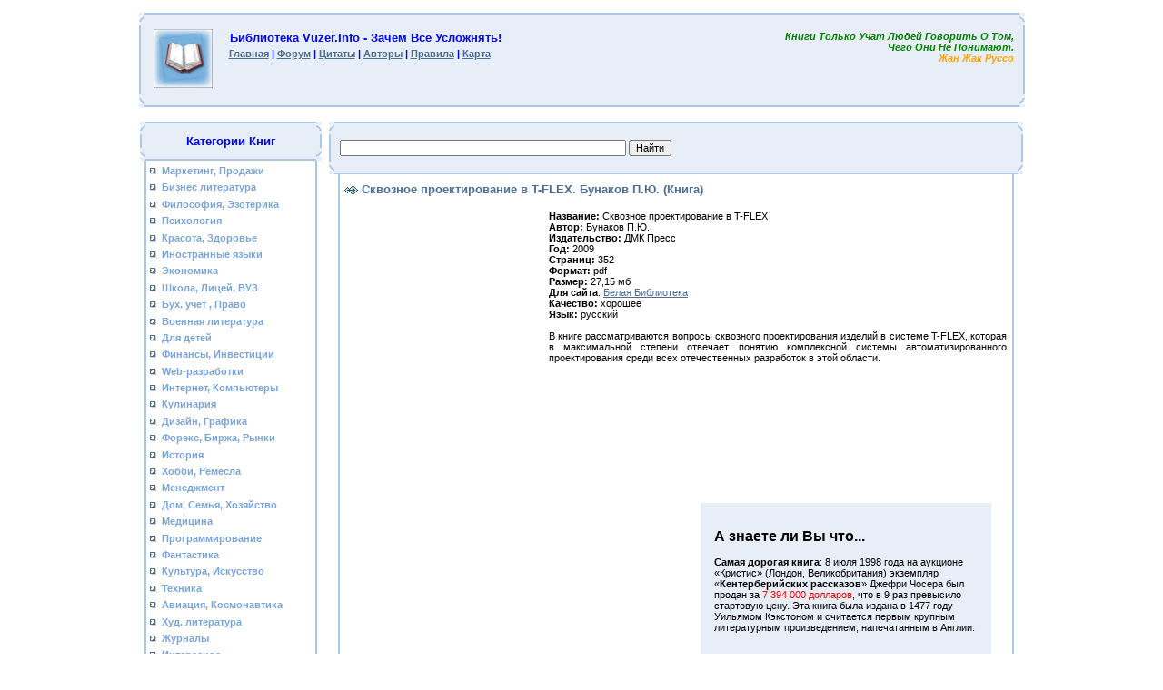

--- FILE ---
content_type: text/html; charset=utf-8
request_url: https://vuzer.info/load/dizain_grafika/skvoznoe_proektirovanie_v_t_flex_bunakov_p_ju/12-1-0-35614
body_size: 12035
content:
<!DOCTYPE html>
<html>
<head>
  <meta http-equiv="content-type" content="text/html; charset=utf-8">
  <title>Скачать Сквозное проектирование в T-FLEX. Бунаков П.Ю. бесплатно fb2 и без регистрации- Библиотека Vuzer.info</title>
  <meta name="keywords" content="Сквозное проектирование в T-FLEX. Бунаков П.Ю., скачать, Дизайн, Графика, бесплатно,">
  <meta name="Description" content="Скачайте книгу Сквозное проектирование в T-FLEX. Бунаков П.Ю. бесплатно в хорошем качестве на планшет телефон или смартфон, без регистрации и отправки смс">
  <link type="text/css" rel="StyleSheet" href="/_st/my.css">
  <script>
  (adsbygoogle = window.adsbygoogle || []).push({
  google_ad_client: "ca-pub-6656600838850297",
  enable_page_level_ads: true
  });
  </script>
  <link type="text/css" rel="stylesheet" href="/.s/src/base.css">
  <link type="text/css" rel="stylesheet" href="/.s/src/layer7.css">
  <script type="text/javascript" src="/.s/src/jquery-1.7.2.js"></script>
  <script type="text/javascript" src="/.s/src/uwnd.js?2"></script>
  <script type="text/javascript" src="//s7.ucoz.net/cgi/uutils.fcg?a=uSD&ca=2&ug=999&r=0.337320960778992"></script>
  <link type="text/css" rel="stylesheet" href="/.s/src/ulightbox/ulightbox.css">
  <script type="text/javascript" src="/.s/src/ulightbox/ulightbox.js"></script>
  <script type="text/javascript">
  //------------UCOZ-JS-CODE-----------
        window.ulb = {photoPage:"Перейти на страницу с фотографией.", closeBtn:"Закрыть", error:"Запрошенный контент не может быть загружен. Пожалуйста, попробуйте позже.", next:"Вперед", prev:"Предыдущий", btnPlay:"Начать слайдшоу", btnToggle:"Изменить размер", };
  //------------UCOZ-JS-END-----------
  </script>
  <style type="text/css">
  .UhideBlock{display:none; }
  </style>
  <script type="text/javascript">
  var advideo_playlist_id=999;
  </script>
  <script type="text/javascript" src="//js.advideo.ru/aro.js" async></script>
</head>
<body bgcolor="#FFFFFF" topmargin="0" leftmargin="0" rightmargin="0" bottommargin="20" marginwidth="0" marginheight="0" style="padding:2px;">
  <br>
  <table align="center" border="0" width="975" cellspacing="0" cellpadding="0" bgcolor="#E7EEF8">
    <tr>
      <td valign="top"><img border="0" src="/.s/t/101/7.gif" width="6" height="6"></td>
      <td width="100%" style="border-top:2px solid #ACC6E5;"><img border="0" src="/.s/t/101/36.gif" width="1" height="1"></td>
      <td valign="top"><img border="0" src="/.s/t/101/8.gif" width="6" height="6"></td>
    </tr>
    <tr>
      <td style="border-left:2px solid #ACC6E5;"><img border="0" src="/.s/t/101/36.gif" width="1" height="1"></td>
      <td align="center" class="blocktitle">
        <table border="0" width="100%">
          <tr>
            <td align="center" width="80"><img src="/home/images.jpeg" width="65" height="65"></td>
            <td valign="top">
              <table border="0" width="100%">
                <tr>
                  <td class="blocktitle" align="left">&nbsp;<b>Библиотека Vuzer.info - зачем все усложнять!</b>&nbsp;<br></td>
                </tr>
                <tr>
                  <td>
                    &nbsp;<a href="/">Главная</a> | <a href="/forum/">Форум</a> | <a href="/gb">Цитаты</a> | <a href="/publ/avtory_knig_izvestnye_i_ne_ochen/4">Авторы</a> | <a href="/index/0-4">Правила</a> | <a href="/index/0-11">Карта</a>
                  </td>
                </tr>
                <tr>
                  <td>
                    <br>
                    <ins class="adsbygoogle" style="display:inline-block;width:468px;height:15px" data-ad-client="ca-pub-6656600838850297" data-ad-slot="1955284183"></ins> 
                    <script>


                    (adsbygoogle = window.adsbygoogle || []).push({});
                    </script>
                  </td>
                </tr>
              </table>
            </td>
            <td align="right" valign="top">
              <table>
                <tr>
                  <td align="right"><i><span style="color:green">Книги только учат людей говорить о том,<br>
                  чего они не понимают.</span><br>
                  <span style="color:orange">Жан Жак Руссо</span></i></td>
                </tr>
              </table>
            </td>
          </tr>
        </table>
      </td>
      <td style="border-right:2px solid #ACC6E5;"><img border="0" src="/.s/t/101/36.gif" width="1" height="1"></td>
    </tr>
    <tr>
      <td valign="top"><img border="0" src="/.s/t/101/9.gif" width="6" height="6"></td>
      <td width="100%" style="border-bottom:2px solid #ACC6E5;"><img border="0" src="/.s/t/101/36.gif" width="1" height="1"></td>
      <td valign="top"><img border="0" src="/.s/t/101/10.gif" width="6" height="6"></td>
    </tr>
  </table><br>
  <table border="0" cellspacing="0" width="980" cellpadding="4" align="center">
    <tr>
      <td width="200" valign="top">
        <table border="0" width="100%" cellspacing="0" cellpadding="0">
          <tr>
            <td width="100%">
              <table border="0" width="100%" cellspacing="0" cellpadding="0" bgcolor="#E7EEF8">
                <tr>
                  <td valign="top"><img border="0" src="/.s/t/101/7.gif" width="6" height="6"></td>
                  <td width="100%" style="border-top:2px solid #ACC6E5;"><img border="0" src="/.s/t/101/36.gif" width="1" height="1"></td>
                  <td valign="top"><img border="0" src="/.s/t/101/8.gif" width="6" height="6"></td>
                </tr>
                <tr>
                  <td style="border-left:2px solid #ACC6E5;"><img border="0" src="/.s/t/101/36.gif" width="1" height="1"></td>
                  <td align="center" class="blocktitle"><b>Категории книг</b></td>
                  <td style="border-right:2px solid #ACC6E5;"><img border="0" src="/.s/t/101/36.gif" width="1" height="1"></td>
                </tr>
                <tr>
                  <td valign="top"><img border="0" src="/.s/t/101/9.gif" width="6" height="6"></td>
                  <td width="100%" style="border-bottom:2px solid #ACC6E5;"><img border="0" src="/.s/t/101/36.gif" width="1" height="1"></td>
                  <td valign="top"><img border="0" src="/.s/t/101/10.gif" width="6" height="6"></td>
                </tr>
              </table>
            </td>
          </tr>
          <tr>
            <td width="100%">
              <table border="0" width="95%" cellspacing="0" cellpadding="0" align="center">
                <tr>
                  <td style="border-left:2px solid #ACC6E5;"><img border="0" src="/.s/t/101/36.gif" width="1" height="1"></td>
                  <td style="padding-top:5px;">
                    <div id="uMenuDiv1" class="uMenuV" style="position:relative;">
                      <ul class="uMenuRoot">
                        <li>
                          <div class="umn-tl">
                            <div class="umn-tr">
                              <div class="umn-tc"></div>
                            </div>
                          </div>
                          <div class="umn-ml">
                            <div class="umn-mr">
                              <div class="umn-mc">
                                <div class="uMenuItem">
                                  <a href="/load/marketing_prodaji/4"><span>Маркетинг, Продажи</span></a>
                                </div>
                              </div>
                            </div>
                          </div>
                          <div class="umn-bl">
                            <div class="umn-br">
                              <div class="umn-bc">
                                <div class="umn-footer"></div>
                              </div>
                            </div>
                          </div>
                        </li>
                        <li>
                          <div class="umn-tl">
                            <div class="umn-tr">
                              <div class="umn-tc"></div>
                            </div>
                          </div>
                          <div class="umn-ml">
                            <div class="umn-mr">
                              <div class="umn-mc">
                                <div class="uMenuItem">
                                  <a href="/load/bizness_knigi/10"><span>Бизнес литература</span></a>
                                </div>
                              </div>
                            </div>
                          </div>
                          <div class="umn-bl">
                            <div class="umn-br">
                              <div class="umn-bc">
                                <div class="umn-footer"></div>
                              </div>
                            </div>
                          </div>
                        </li>
                        <li>
                          <div class="umn-tl">
                            <div class="umn-tr">
                              <div class="umn-tc"></div>
                            </div>
                          </div>
                          <div class="umn-ml">
                            <div class="umn-mr">
                              <div class="umn-mc">
                                <div class="uMenuItem">
                                  <a href="/load/filosofia_ezoterika/19"><span>Философия, Эзотерика</span></a>
                                </div>
                              </div>
                            </div>
                          </div>
                          <div class="umn-bl">
                            <div class="umn-br">
                              <div class="umn-bc">
                                <div class="umn-footer"></div>
                              </div>
                            </div>
                          </div>
                        </li>
                        <li>
                          <div class="umn-tl">
                            <div class="umn-tr">
                              <div class="umn-tc"></div>
                            </div>
                          </div>
                          <div class="umn-ml">
                            <div class="umn-mr">
                              <div class="umn-mc">
                                <div class="uMenuItem">
                                  <a href="/load/psihologia/3"><span>Психология</span></a>
                                </div>
                              </div>
                            </div>
                          </div>
                          <div class="umn-bl">
                            <div class="umn-br">
                              <div class="umn-bc">
                                <div class="umn-footer"></div>
                              </div>
                            </div>
                          </div>
                        </li>
                        <li>
                          <div class="umn-tl">
                            <div class="umn-tr">
                              <div class="umn-tc"></div>
                            </div>
                          </div>
                          <div class="umn-ml">
                            <div class="umn-mr">
                              <div class="umn-mc">
                                <div class="uMenuItem">
                                  <a href="/load/krasota_zdorovie/20"><span>Красота, Здоровье</span></a>
                                </div>
                              </div>
                            </div>
                          </div>
                          <div class="umn-bl">
                            <div class="umn-br">
                              <div class="umn-bc">
                                <div class="umn-footer"></div>
                              </div>
                            </div>
                          </div>
                        </li>
                        <li>
                          <div class="umn-tl">
                            <div class="umn-tr">
                              <div class="umn-tc"></div>
                            </div>
                          </div>
                          <div class="umn-ml">
                            <div class="umn-mr">
                              <div class="umn-mc">
                                <div class="uMenuItem">
                                  <a href="/load/inostrannie_iaziki/6"><span>Иностранные языки</span></a>
                                </div>
                              </div>
                            </div>
                          </div>
                          <div class="umn-bl">
                            <div class="umn-br">
                              <div class="umn-bc">
                                <div class="umn-footer"></div>
                              </div>
                            </div>
                          </div>
                        </li>
                        <li>
                          <div class="umn-tl">
                            <div class="umn-tr">
                              <div class="umn-tc"></div>
                            </div>
                          </div>
                          <div class="umn-ml">
                            <div class="umn-mr">
                              <div class="umn-mc">
                                <div class="uMenuItem">
                                  <a href="/load/ekonomika/11"><span>Экономика</span></a>
                                </div>
                              </div>
                            </div>
                          </div>
                          <div class="umn-bl">
                            <div class="umn-br">
                              <div class="umn-bc">
                                <div class="umn-footer"></div>
                              </div>
                            </div>
                          </div>
                        </li>
                        <li>
                          <div class="umn-tl">
                            <div class="umn-tr">
                              <div class="umn-tc"></div>
                            </div>
                          </div>
                          <div class="umn-ml">
                            <div class="umn-mr">
                              <div class="umn-mc">
                                <div class="uMenuItem">
                                  <a href="/load/shkola_licej_vuz/24"><span>Школа, Лицей, ВУЗ</span></a>
                                </div>
                              </div>
                            </div>
                          </div>
                          <div class="umn-bl">
                            <div class="umn-br">
                              <div class="umn-bc">
                                <div class="umn-footer"></div>
                              </div>
                            </div>
                          </div>
                        </li>
                        <li>
                          <div class="umn-tl">
                            <div class="umn-tr">
                              <div class="umn-tc"></div>
                            </div>
                          </div>
                          <div class="umn-ml">
                            <div class="umn-mr">
                              <div class="umn-mc">
                                <div class="uMenuItem">
                                  <a href="/load/uciot_pravo/7"><span>Бух. учет , Право</span></a>
                                </div>
                              </div>
                            </div>
                          </div>
                          <div class="umn-bl">
                            <div class="umn-br">
                              <div class="umn-bc">
                                <div class="umn-footer"></div>
                              </div>
                            </div>
                          </div>
                        </li>
                        <li>
                          <div class="umn-tl">
                            <div class="umn-tr">
                              <div class="umn-tc"></div>
                            </div>
                          </div>
                          <div class="umn-ml">
                            <div class="umn-mr">
                              <div class="umn-mc">
                                <div class="uMenuItem">
                                  <a href="/load/voennaja_literatura/25"><span>Военная литература</span></a>
                                </div>
                              </div>
                            </div>
                          </div>
                          <div class="umn-bl">
                            <div class="umn-br">
                              <div class="umn-bc">
                                <div class="umn-footer"></div>
                              </div>
                            </div>
                          </div>
                        </li>
                        <li>
                          <div class="umn-tl">
                            <div class="umn-tr">
                              <div class="umn-tc"></div>
                            </div>
                          </div>
                          <div class="umn-ml">
                            <div class="umn-mr">
                              <div class="umn-mc">
                                <div class="uMenuItem">
                                  <a href="/load/dlia_detei/14"><span>Для детей</span></a>
                                </div>
                              </div>
                            </div>
                          </div>
                          <div class="umn-bl">
                            <div class="umn-br">
                              <div class="umn-bc">
                                <div class="umn-footer"></div>
                              </div>
                            </div>
                          </div>
                        </li>
                        <li>
                          <div class="umn-tl">
                            <div class="umn-tr">
                              <div class="umn-tc"></div>
                            </div>
                          </div>
                          <div class="umn-ml">
                            <div class="umn-mr">
                              <div class="umn-mc">
                                <div class="uMenuItem">
                                  <a href="/load/finansi_investitsii/5"><span>Финансы, Инвестиции</span></a>
                                </div>
                              </div>
                            </div>
                          </div>
                          <div class="umn-bl">
                            <div class="umn-br">
                              <div class="umn-bc">
                                <div class="umn-footer"></div>
                              </div>
                            </div>
                          </div>
                        </li>
                        <li>
                          <div class="umn-tl">
                            <div class="umn-tr">
                              <div class="umn-tc"></div>
                            </div>
                          </div>
                          <div class="umn-ml">
                            <div class="umn-mr">
                              <div class="umn-mc">
                                <div class="uMenuItem">
                                  <a href="/load/web_razrabotki/8"><span>Web-разработки</span></a>
                                </div>
                              </div>
                            </div>
                          </div>
                          <div class="umn-bl">
                            <div class="umn-br">
                              <div class="umn-bc">
                                <div class="umn-footer"></div>
                              </div>
                            </div>
                          </div>
                        </li>
                        <li>
                          <div class="umn-tl">
                            <div class="umn-tr">
                              <div class="umn-tc"></div>
                            </div>
                          </div>
                          <div class="umn-ml">
                            <div class="umn-mr">
                              <div class="umn-mc">
                                <div class="uMenuItem">
                                  <a href="/load/internet_kompiuter/2"><span>Интернет, Компьютеры</span></a>
                                </div>
                              </div>
                            </div>
                          </div>
                          <div class="umn-bl">
                            <div class="umn-br">
                              <div class="umn-bc">
                                <div class="umn-footer"></div>
                              </div>
                            </div>
                          </div>
                        </li>
                        <li>
                          <div class="umn-tl">
                            <div class="umn-tr">
                              <div class="umn-tc"></div>
                            </div>
                          </div>
                          <div class="umn-ml">
                            <div class="umn-mr">
                              <div class="umn-mc">
                                <div class="uMenuItem">
                                  <a href="/load/kulinaria/15"><span>Кулинария</span></a>
                                </div>
                              </div>
                            </div>
                          </div>
                          <div class="umn-bl">
                            <div class="umn-br">
                              <div class="umn-bc">
                                <div class="umn-footer"></div>
                              </div>
                            </div>
                          </div>
                        </li>
                        <li>
                          <div class="umn-tl">
                            <div class="umn-tr">
                              <div class="umn-tc"></div>
                            </div>
                          </div>
                          <div class="umn-ml">
                            <div class="umn-mr">
                              <div class="umn-mc">
                                <div class="uMenuItem">
                                  <a href="/load/dizain_grafika/12"><span>Дизайн, Графика</span></a>
                                </div>
                              </div>
                            </div>
                          </div>
                          <div class="umn-bl">
                            <div class="umn-br">
                              <div class="umn-bc">
                                <div class="umn-footer"></div>
                              </div>
                            </div>
                          </div>
                        </li>
                        <li>
                          <div class="umn-tl">
                            <div class="umn-tr">
                              <div class="umn-tc"></div>
                            </div>
                          </div>
                          <div class="umn-ml">
                            <div class="umn-mr">
                              <div class="umn-mc">
                                <div class="uMenuItem">
                                  <a href="/load/forex_birja/9"><span>Форекс, Биржа, Рынки</span></a>
                                </div>
                              </div>
                            </div>
                          </div>
                          <div class="umn-bl">
                            <div class="umn-br">
                              <div class="umn-bc">
                                <div class="umn-footer"></div>
                              </div>
                            </div>
                          </div>
                        </li>
                        <li>
                          <div class="umn-tl">
                            <div class="umn-tr">
                              <div class="umn-tc"></div>
                            </div>
                          </div>
                          <div class="umn-ml">
                            <div class="umn-mr">
                              <div class="umn-mc">
                                <div class="uMenuItem">
                                  <a href="/load/istoria/28"><span>История</span></a>
                                </div>
                              </div>
                            </div>
                          </div>
                          <div class="umn-bl">
                            <div class="umn-br">
                              <div class="umn-bc">
                                <div class="umn-footer"></div>
                              </div>
                            </div>
                          </div>
                        </li>
                        <li>
                          <div class="umn-tl">
                            <div class="umn-tr">
                              <div class="umn-tc"></div>
                            </div>
                          </div>
                          <div class="umn-ml">
                            <div class="umn-mr">
                              <div class="umn-mc">
                                <div class="uMenuItem">
                                  <a href="/load/hobbi_remesla/17"><span>Хобби, Ремесла</span></a>
                                </div>
                              </div>
                            </div>
                          </div>
                          <div class="umn-bl">
                            <div class="umn-br">
                              <div class="umn-bc">
                                <div class="umn-footer"></div>
                              </div>
                            </div>
                          </div>
                        </li>
                        <li>
                          <div class="umn-tl">
                            <div class="umn-tr">
                              <div class="umn-tc"></div>
                            </div>
                          </div>
                          <div class="umn-ml">
                            <div class="umn-mr">
                              <div class="umn-mc">
                                <div class="uMenuItem">
                                  <a href="/load/menedjment_upravlenie/21"><span>Менеджмент</span></a>
                                </div>
                              </div>
                            </div>
                          </div>
                          <div class="umn-bl">
                            <div class="umn-br">
                              <div class="umn-bc">
                                <div class="umn-footer"></div>
                              </div>
                            </div>
                          </div>
                        </li>
                        <li>
                          <div class="umn-tl">
                            <div class="umn-tr">
                              <div class="umn-tc"></div>
                            </div>
                          </div>
                          <div class="umn-ml">
                            <div class="umn-mr">
                              <div class="umn-mc">
                                <div class="uMenuItem">
                                  <a href="/load/dom_semia_hoziaistvo/1"><span>Дом, Семья, Хозяйство</span></a>
                                </div>
                              </div>
                            </div>
                          </div>
                          <div class="umn-bl">
                            <div class="umn-br">
                              <div class="umn-bc">
                                <div class="umn-footer"></div>
                              </div>
                            </div>
                          </div>
                        </li>
                        <li>
                          <div class="umn-tl">
                            <div class="umn-tr">
                              <div class="umn-tc"></div>
                            </div>
                          </div>
                          <div class="umn-ml">
                            <div class="umn-mr">
                              <div class="umn-mc">
                                <div class="uMenuItem">
                                  <a href="/load/medicina/31"><span>Медицина</span></a>
                                </div>
                              </div>
                            </div>
                          </div>
                          <div class="umn-bl">
                            <div class="umn-br">
                              <div class="umn-bc">
                                <div class="umn-footer"></div>
                              </div>
                            </div>
                          </div>
                        </li>
                        <li>
                          <div class="umn-tl">
                            <div class="umn-tr">
                              <div class="umn-tc"></div>
                            </div>
                          </div>
                          <div class="umn-ml">
                            <div class="umn-mr">
                              <div class="umn-mc">
                                <div class="uMenuItem">
                                  <a href="/load/programirovanie/16"><span>Программирование</span></a>
                                </div>
                              </div>
                            </div>
                          </div>
                          <div class="umn-bl">
                            <div class="umn-br">
                              <div class="umn-bc">
                                <div class="umn-footer"></div>
                              </div>
                            </div>
                          </div>
                        </li>
                        <li>
                          <div class="umn-tl">
                            <div class="umn-tr">
                              <div class="umn-tc"></div>
                            </div>
                          </div>
                          <div class="umn-ml">
                            <div class="umn-mr">
                              <div class="umn-mc">
                                <div class="uMenuItem">
                                  <a href="/load/fantastika/29"><span>Фантастика</span></a>
                                </div>
                              </div>
                            </div>
                          </div>
                          <div class="umn-bl">
                            <div class="umn-br">
                              <div class="umn-bc">
                                <div class="umn-footer"></div>
                              </div>
                            </div>
                          </div>
                        </li>
                        <li>
                          <div class="umn-tl">
                            <div class="umn-tr">
                              <div class="umn-tc"></div>
                            </div>
                          </div>
                          <div class="umn-ml">
                            <div class="umn-mr">
                              <div class="umn-mc">
                                <div class="uMenuItem">
                                  <a href="/load/kulitura_iskustvo/26"><span>Культура, Искусство</span></a>
                                </div>
                              </div>
                            </div>
                          </div>
                          <div class="umn-bl">
                            <div class="umn-br">
                              <div class="umn-bc">
                                <div class="umn-footer"></div>
                              </div>
                            </div>
                          </div>
                        </li>
                        <li>
                          <div class="umn-tl">
                            <div class="umn-tr">
                              <div class="umn-tc"></div>
                            </div>
                          </div>
                          <div class="umn-ml">
                            <div class="umn-mr">
                              <div class="umn-mc">
                                <div class="uMenuItem">
                                  <a href="/load/tehnika/27"><span>Техника</span></a>
                                </div>
                              </div>
                            </div>
                          </div>
                          <div class="umn-bl">
                            <div class="umn-br">
                              <div class="umn-bc">
                                <div class="umn-footer"></div>
                              </div>
                            </div>
                          </div>
                        </li>
                        <li>
                          <div class="umn-tl">
                            <div class="umn-tr">
                              <div class="umn-tc"></div>
                            </div>
                          </div>
                          <div class="umn-ml">
                            <div class="umn-mr">
                              <div class="umn-mc">
                                <div class="uMenuItem">
                                  <a href="/load/aviacija_kosmonavtika/30"><span>Авиация, Космонавтика</span></a>
                                </div>
                              </div>
                            </div>
                          </div>
                          <div class="umn-bl">
                            <div class="umn-br">
                              <div class="umn-bc">
                                <div class="umn-footer"></div>
                              </div>
                            </div>
                          </div>
                        </li>
                        <li>
                          <div class="umn-tl">
                            <div class="umn-tr">
                              <div class="umn-tc"></div>
                            </div>
                          </div>
                          <div class="umn-ml">
                            <div class="umn-mr">
                              <div class="umn-mc">
                                <div class="uMenuItem">
                                  <a href="/load/hudojestvennaia_literatura/22"><span>Худ. литература</span></a>
                                </div>
                              </div>
                            </div>
                          </div>
                          <div class="umn-bl">
                            <div class="umn-br">
                              <div class="umn-bc">
                                <div class="umn-footer"></div>
                              </div>
                            </div>
                          </div>
                        </li>
                        <li>
                          <div class="umn-tl">
                            <div class="umn-tr">
                              <div class="umn-tc"></div>
                            </div>
                          </div>
                          <div class="umn-ml">
                            <div class="umn-mr">
                              <div class="umn-mc">
                                <div class="uMenuItem">
                                  <a href="/load/jurnali/23"><span>Журналы</span></a>
                                </div>
                              </div>
                            </div>
                          </div>
                          <div class="umn-bl">
                            <div class="umn-br">
                              <div class="umn-bc">
                                <div class="umn-footer"></div>
                              </div>
                            </div>
                          </div>
                        </li>
                        <li>
                          <div class="umn-tl">
                            <div class="umn-tr">
                              <div class="umn-tc"></div>
                            </div>
                          </div>
                          <div class="umn-ml">
                            <div class="umn-mr">
                              <div class="umn-mc">
                                <div class="uMenuItem">
                                  <a href="/load/interesnoe/13"><span>Интересное</span></a></div><div></br>
<script type="text/javascript">
<!--
var _acic={dataProvider:10,allowCookieMatch:false};(function(){var e=document.createElement("script");e.type="text/javascript";e.async=true;e.src="https://www.acint.net/aci.js";var t=document.getElementsByTagName("script")[0];t.parentNode.insertBefore(e,t)})()
//-->
</script></div>
                                </div>
                              </div>
                            </div>
                          </div>
                          <div class="umn-bl">
                            <div class="umn-br">
                              <div class="umn-bc">
                                <div class="umn-footer"></div>
                              </div>
                            </div>
                          </div>
                        </li>
                      </ul>
                    </div>
                    <script type="text/javascript">
                    $(function(){_uBuildMenu('#uMenuDiv1',0,document.location.href+'/','uMenuItemA','uMenuArrow',2500);})
                    </script>
                  </td>
                  <td style="border-right:2px solid #ACC6E5;"><img border="0" src="/.s/t/101/36.gif" width="1" height="1"></td>
                </tr>
                <tr>
                  <td valign="top"><img border="0" src="/.s/t/101/9.gif" width="6" height="6"></td>
                  <td width="100%" style="border-bottom:2px solid #ACC6E5;"><img border="0" src="/.s/t/101/36.gif" width="1" height="1"></td>
                  <td valign="top"><img border="0" src="/.s/t/101/10.gif" width="6" height="6"></td>
                </tr>
              </table>
            </td>
          </tr>
        </table><br>
      </td>
      <td valign="top">
        <table border="0" width="100%" cellspacing="0" cellpadding="0">
          <tr>
            <td width="100%">
              <table border="0" width="100%" cellspacing="0" cellpadding="0" bgcolor="#E7EEF8">
                <tr>
                  <td valign="top"><img border="0" src="/.s/t/101/7.gif" width="6" height="6"></td>
                  <td width="100%" style="border-top:2px solid #ACC6E5;"><img border="0" src="/.s/t/101/36.gif" width="1" height="1"></td>
                  <td valign="top"><img border="0" src="/.s/t/101/8.gif" width="6" height="6"></td>
                </tr>
                <tr>
                  <td style="border-left:2px solid #ACC6E5;"><img border="0" src="/.s/t/101/36.gif" width="1" height="1"></td>
                  <td align="center">
                    <table border="0" width="100%" height="30" cellspacing="0" cellpadding="0">
                      <tr>
                        <td align="center">
                          <div id="top-search">
                            <div class="searchForm">
                              <form action="/search/" style="margin: 0pt;" method="get" onsubmit="this.sfSbm.disabled=true">
                                <input type="text" id="topQueryField" size="50" maxlength="30" name="q"> <input type="submit" value="Найти" name="sfSbm" id="topSearchSbmFl">
                              </form>
                            </div>
                          </div>
                        </td>
                        <td align="center" width="50%">
                          <script type="text/javascript">
                          (function() {
                          if (window.pluso)if (typeof window.pluso.start == "function") return;
                          if (window.ifpluso==undefined) { window.ifpluso = 1;
                          var d = document, s = d.createElement('script'), g = 'getElementsByTagName';
                          s.type = 'text/javascript'; s.charset='UTF-8'; s.async = true;
                          s.src = ('https:' == window.location.protocol ? 'https' : 'http') + '://share.pluso.ru/pluso-like.js';
                          var h=d[g]('body')[0];
                          h.appendChild(s);
                          }})();
                          </script>
                          <div class="pluso" data-background="transparent" data-options="small,round,line,horizontal,nocounter,theme=04" data-services="vkontakte,odnoklassniki,facebook,twitter,google,livejournal,moimir"></div>
                        </td>
                      </tr>
                    </table>
                  </td>
                  <td style="border-right:2px solid #ACC6E5;"><img border="0" src="/.s/t/101/36.gif" width="1" height="1"></td>
                </tr>
                <tr>
                  <td valign="top"><img border="0" src="/.s/t/101/9.gif" width="6" height="6"></td>
                  <td width="100%" style="border-bottom:2px solid #ACC6E5;"><img border="0" src="/.s/t/101/36.gif" width="1" height="1"></td>
                  <td valign="top"><img border="0" src="/.s/t/101/10.gif" width="6" height="6"></td>
                </tr>
              </table>
            </td>
          </tr>
          <tr>
            <td width="100%">
              <table border="0" width="97%" cellspacing="0" cellpadding="0" align="center">
                <tr>
                  <td style="border-left:2px solid #ACC6E5;"><img border="0" src="/.s/t/101/36.gif" width="1" height="1"></td>
                  <td>
                    <table border="0" width="100%" cellpadding="0" cellspacing="0">
                      <tr>
                        <td>
                          <div class="eTitle" style="padding-bottom:5px;">
                            <h1>Сквозное проектирование в T-FLEX. Бунаков П.Ю. (Книга)</h1>
                          </div>
                          <table border="0" width="100%" cellspacing="0" cellpadding="2" class="eBlock">
                            <tr>
                              <td colspan="2">
                                <img src="/_ld/356/58521357.jpg" alt="Сквозное проектирование в T-FLEX. Бунаков П.Ю." class="table" align="left" width="200" height="250"> 
                                <script type="text/javascript">

                                <!--
                                google_ad_client = "ca-pub-6656600838850297";
                                /* Vuzer-300&#42;250 (vetrina) */
                                google_ad_slot = "1549756521";
                                google_ad_width = 300;
                                google_ad_height = 250;
                                //-->
                                </script>
                                <div align="justify">
                                  <b>Название:</b> Сквозное проектирование в T-FLEX<br>
                                  <b>Автор:</b> Бунаков П.Ю.<br>
                                  <b>Издательство:</b> ДМК Пресс<br>
                                  <b>Год:</b> 2009<br>
                                  <b>Страниц:</b> 352<br>
                                  <b>Формат:</b> pdf<br>
                                  <b>Размер:</b> 27,15 мб<br>
                                  <b>Для сайта</b>: <a class="link" href="/" rel="nofollow" target="_blank">Белая Библиотека</a><br>
                                  <b>Качество:</b> хорошее<br>
                                  <b>Язык:</b> русский<br>
                                  <br>
                                  В книге рассматриваются вопросы сквозного проектирования изделий в системе T-FLEX, которая в максимальной степени отвечает понятию комплексной системы автоматизированного проектирования среди всех отечественных разработок в этой области.
                                </div><br>
                                <p align="center"><ins class="adsbygoogle" style="display:inline-block;width:728px;height:15px" data-ad-client="ca-pub-6656600838850297" data-ad-slot="0724278147"></ins> 
                                <script>


                                (adsbygoogle = window.adsbygoogle || []).push({});
                                </script><br>
                                <br>
                                <script type="text/javascript">

                                <!--
                                google_ad_client = "ca-pub-6656600838850297";
                                /* Vuzer-600&#42;120 */
                                google_ad_slot = "2434384568";
                                google_ad_width = 600;
                                google_ad_height = 120;
                                //-->
                                </script></p>
                                <script type="text/topadvert">
                                load_event: page_load
                                feed_id: 8988
                                pattern_id: 4887
                                book_author: 
                                book_name: 
                                </script>
                              </td>
                            </tr>
                            <tr height="285">
                              <td align="center" width="45%">
                                <ins class="adsbygoogle" style="display:inline-block;width:336px;height:280px" data-ad-client="ca-pub-6656600838850297" data-ad-slot="2642768163"></ins> 
                                <script>


                                (adsbygoogle = window.adsbygoogle || []).push({});
                                </script>
                              </td>
                              <td align="center">
                                <br>
                                <table border="0" width="320px" height="250px" cellspacing="5" cellpadding="10" bgcolor="#E7EEF8">
                                  <tr>
                                    <td valign="top">
                                      <h2>А знаете ли Вы что...</h2><b>Самая дорогая книга</b>: 8 июля 1998 года на аукционе «Кристис» (Лондон, Великобритания) экземпляр «<b>Кентерберийских рассказов</b>» Джефри Чосера был продан за <span style="color:red">7 394 000 долларов</span>, что в 9 раз превысило стартовую цену. Эта книга была издана в 1477 году Уильямом Кэкстоном и считается первым крупным литературным произведением, напечатанным в Англии.
                                    </td>
                                  </tr>
                                </table><br>
                              </td>
                            </tr>
                            <tr>
                              <td class="eDetails1" colspan="2"><span style="color:gray">Книга расположена в категории <a href="/load/dizain_grafika/12">Дизайн, Графика книги скачать</a>. Книга была добавлена в нашу библиотеку пользователем <a href="javascript://" rel="nofollow" onclick="window.open('/index/8-168', 'up168', 'scrollbars=1,top=0,left=0,resizable=1,width=700,height=375'); return false;">gol8425</a>. Вы <b>298</b> пользователь, который просматривает данный материал. Скачать "<b>Сквозное проектирование в T-FLEX. Бунаков П.Ю.</b>" вы можете абсолютно бесплатно по ссылкам расположенным выше, однако помните, что Книга представлена(н) исключительно в ознакомительных целях и после ее(его) изучения, необходимо удалить с Вашего жесткого диска. эту книгу еще можно найти по следующим меткам: <a href="/search/%D0%BF%D1%80%D0%BE%D0%B5%D0%BA%D1%82%D0%B8%D1%80%D0%BE%D0%B2%D0%B0%D0%BD%D0%B8%D0%B5/" rel="nofollow" class="eTag">проектирование</a>, <a href="/search/T-FLEX/" rel="nofollow" class="eTag">T-FLEX</a></span></td>
                            </tr>
                            <tr>
                              <td class="eDetails2" colspan="2">
                                <ul class="uRelatedEntries">
                                  <li class="uRelatedEntry">
                                    <a href="/load/shkola_licej_vuz/proektirovanie_i_proizvodstvo_golovnykh_uborov/24-1-0-1022">Проектирование и производство головных уборов</a>
                                  </li>
                                  <li class="uRelatedEntry">
                                    <a href="/load/tehnika/matematicheskij_apparat_inzhenera/27-1-0-2403">Математический аппарат инженера</a>
                                  </li>
                                  <li class="uRelatedEntry">
                                    <a href="/load/dom_semia_hoziaistvo/blagoustrojstvo_priusadebnykh_uchastkov/1-1-0-5007">Благоустройство приусадебных участков. Шматов В.П.</a>
                                  </li>
                                  <li class="uRelatedEntry">
                                    <a href="/load/tehnika/velomobili/27-1-0-5074">Веломобили. Довиденас В.И.</a>
                                  </li>
                                  <li class="uRelatedEntry">
                                    <a href="/load/shkola_licej_vuz/proektirovanie_optimalnykh_linejnykh_sistem_cejtlin_ja_m/24-1-0-5369">Проектирование оптимальных линейных систем - Цейтлин Я.М.</a>
                                  </li>
                                  <li class="uRelatedEntry">
                                    <a href="/load/shkola_licej_vuz/vvedenie_v_arkhitekturnoe_proektirovanie_krinskij_v_f/24-1-0-6411">Введение в архитектурное проектирование - Кринский В.Ф.</a>
                                  </li>
                                  <li class="uRelatedEntry">
                                    <a href="/load/hobbi_remesla/proektirovanie_i_dizajn_mebeli_na_kompjutere_stoljarovskij_sergej/17-1-0-7313">Проектирование и дизайн мебели на компьютере. Столяровский Сергей</a>
                                  </li>
                                  <li class="uRelatedEntry">
                                    <a href="/load/programirovanie/proektirovanie_informacionnykh_sistem/16-1-0-8834">Проектирование информационных систем. Бурков А.В.</a>
                                  </li>
                                </ul>
                              </td>
                            </tr>
                            <tr>
                              <td class="eDetails2" colspan="2">
                                <table border="0" width="90%" cellspacing="5" cellpadding="3">
                                  <tr>
                                    <td colspan="2">Копирование, тиражирование, перепечатка, книги возможно только с указанием обратной активной ссылки на наш сайт, либо на сайт автора материала.</td>
                                  </tr>
                                  <tr>
                                    <td align="center">
                                    <textarea rows="1" cols="100" name="text">Сквозное проектирование в T-FLEX. Бунаков П.Ю.</textarea></td>
                                  </tr>
                                  <tr>
                                    <td align="center">
                                    <textarea rows="1" cols="100" name="text">[url=https://vuzer.info/load/dizain_grafika/skvoznoe_proektirovanie_v_t_flex_bunakov_p_ju/12-1-0-35614]Сквозное проектирование в T-FLEX. Бунаков П.Ю.[/url]</textarea></td>
                                  </tr>
                                </table>
                                <table width="100%" border="0" cellpadding="10" cellspacing="5" align="center">
                                  <tr>
                                    <td>
                                      <span style="font-size:11pt"><b><span style="color:red">Сейчас на форуме:</span></b></span>
                                      <hr>
                                      <b><font color="#00A800">(0)</font> <span style="font-size:9pt"><a href="/forum/20-213-1">Любители детективов, кто вы?</a></span></b><br>
                                      <i>Вторник 29.11.2016 07:17 / Опросы и Голосования / <a href="javascript://" rel="nofollow" onclick="window.open('/index/8-696', 'up696', 'scrollbars=1,top=0,left=0,resizable=1,width=700,height=375'); return false;" class="tAuthor">kvitka</a></i><br>
                                      <b><font color="#00A800">(1)</font> <span style="font-size:9pt"><a href="/forum/19-204-1">Ивлин Во &quot;Черная беда&quot;</a></span></b><br>
                                      <i>Вторник 29.11.2016 07:15 / Рекомендации читателей / <a href="javascript://" rel="nofollow" onclick="window.open('/index/8-813', 'up813', 'scrollbars=1,top=0,left=0,resizable=1,width=700,height=375'); return false;" class="tAuthor">ole-einar</a></i><br>
                                      <b><font color="#00A800">(0)</font> <span style="font-size:9pt"><a href="/forum/17-124-1">Презентация новой книги</a></span></b><br>
                                      <i>Вторник 29.11.2016 07:14 / Новости литературы / <a href="javascript://" rel="nofollow" onclick="window.open('/index/8-662', 'up662', 'scrollbars=1,top=0,left=0,resizable=1,width=700,height=375'); return false;" class="tAuthor">aTomila</a></i><br>
                                      <b><font color="#00A800">(0)</font> <span style="font-size:9pt"><a href="/forum/16-155-1">Салман Рушди &quot;Дети Полуночи&quot;</a></span></b><br>
                                      <i>Вторник 29.11.2016 07:14 / Рецензии на книги / <a href="javascript://" rel="nofollow" onclick="window.open('/index/8-557', 'up557', 'scrollbars=1,top=0,left=0,resizable=1,width=700,height=375'); return false;" class="tAuthor">TatianA</a></i><br>
                                      <b><font color="#00A800">(1)</font> <span style="font-size:9pt"><a href="/forum/15-188-1">Книги которые изменяют сознание...</a></span></b><br>
                                      <i>Вторник 29.11.2016 07:13 / Истории о книгах / <a href="javascript://" rel="nofollow" onclick="window.open('/index/8-557', 'up557', 'scrollbars=1,top=0,left=0,resizable=1,width=700,height=375'); return false;" class="tAuthor">TatianA</a></i><br>
                                      <b><font color="#00A800">(0)</font> <span style="font-size:9pt"><a href="/forum/12-115-1">Филип Пулман</a></span></b><br>
                                      <i>Вторник 29.11.2016 07:12 / Авторы книг / <a href="javascript://" rel="nofollow" onclick="window.open('/index/8-654', 'up654', 'scrollbars=1,top=0,left=0,resizable=1,width=700,height=375'); return false;" class="tAuthor">Shen</a></i><br>
                                      <b><font color="#00A800">(0)</font> <span style="font-size:9pt"><a href="/forum/12-163-1">Джорджет Хейер - юмористические детективы.</a></span></b><br>
                                      <i>Вторник 29.11.2016 07:11 / Авторы книг / <a href="javascript://" rel="nofollow" onclick="window.open('/index/8-774', 'up774', 'scrollbars=1,top=0,left=0,resizable=1,width=700,height=375'); return false;" class="tAuthor">okana</a></i><br>
                                      <b><font color="#00A800">(2)</font> <span style="font-size:9pt"><a href="/forum/18-97-1">Книги о Гарри Потере</a></span></b><br>
                                      <i>Вторник 29.11.2016 07:10 / Стихи и Проза / <a href="javascript://" rel="nofollow" onclick="window.open('/index/8-662', 'up662', 'scrollbars=1,top=0,left=0,resizable=1,width=700,height=375'); return false;" class="tAuthor">aTomila</a></i><br>
                                    </td>
                                  </tr>
                                </table>
                              </td>
                            </tr>
                          </table><br>
                          <table border="0" cellpadding="0" cellspacing="0" width="98%" align="center">
                            <tr width="100%">
                              <td align="right"><br></td>
                            </tr>
                            <tr>
                              <td colspan="2">
                                <div id="myGrid" style="display:none;"><img alt="" src="/.s/img/ma/m/i3.gif"></div>
                                <script type="text/javascript">
                                function spages(p,link) {
                                        document.location.href = atob(link);
                                }
                                </script> <a name="comments" id="comments"></a>
                                <div id="newEntryT"></div>
                                <div id="allEntries"></div>
                                <div id="newEntryB"></div>
                                <script type="text/javascript">

                                if( !window.uCoz ) window.uCoz = {};
                                if( !uCoz.spam ) uCoz.spam = {};
                                if( !uCoz.spam.sign ) uCoz.spam.sign = {};

                                if( !uCoz.spam.config ) uCoz.spam.config = {};

                                uCoz.spam.config.scopeID  = 0;
                                uCoz.spam.config.idPrefix = 'comEnt';

                                uCoz.spam.sign.spam            = 'Спам';
                                uCoz.spam.sign.notSpam         = 'Не спам';
                                uCoz.spam.sign.hidden          = 'Спам-сообщение скрыто.';
                                uCoz.spam.sign.shown           = 'Спам-сообщение показано.';
                                uCoz.spam.sign.show            = 'Показать';
                                uCoz.spam.sign.hide            = 'Скрыть';
                                uCoz.spam.sign.admSpam         = 'Разрешить жалобы';
                                uCoz.spam.sign.admSpamTitle    = 'Разрешить пользователям сайта помечать это сообщение как спам';
                                uCoz.spam.sign.admNotSpam      = 'Это не спам';
                                uCoz.spam.sign.admNotSpamTitle = 'Пометить как не-спам, запретить пользователям жаловаться на это сообщение';



                                uCoz.spam.moderPanelNotSpamClick = function(elem) {
                                var waitImg = $('<img align="absmiddle" src="/.s/img/fr/EmnAjax.gif">');
                                var elem = $(elem);
                                elem.find('img').hide();
                                elem.append(waitImg);
                                var messageID = elem.attr('data-message-id');
                                var notSpam   = elem.attr('data-not-spam') ? 0 : 1; // invert - 'data-not-spam' should contain CURRENT 'notspam' status!
                                $.post('/index/', {
                                a          : 101,
                                scope_id   : uCoz.spam.config.scopeID,
                                message_id : messageID,
                                not_spam   : notSpam
                                }).then(function(response) {
                                waitImg.remove();
                                elem.find('img').show();
                                if( response.error ) {
                                        alert(response.error);
                                        return;
                                };
                                if( response.status == 'admin_message_not_spam' ) {
                                        elem.attr('data-not-spam', true).find('img').attr('src', '/.s/img/spamfilter/notspam-active.gif');
                                        $('#del-as-spam-' + messageID).hide();
                                } else {
                                        elem.removeAttr('data-not-spam').find('img').attr('src', '/.s/img/spamfilter/notspam.gif');
                                        $('#del-as-spam-' + messageID).show();
                                };
                                //console.log(response);
                                });
                                return false;
                                };


                                uCoz.spam.report = function(scopeID, messageID, notSpam, callback, context) {
                                return $.post('/index/', {
                                a: 101,
                                scope_id   : scopeID,
                                message_id : messageID,
                                not_spam   : notSpam
                                }).then(function(response) {
                                if( callback ) {
                                        callback.call(context || window, response, context);
                                } else {
                                        window.console && console.log && console.log('uCoz.spam.report: message #' + messageID, response);
                                };
                                });
                                };

                                uCoz.spam.reportDOM = function(event) {
                                if( event.preventDefault ) event.preventDefault();
                                var elem      = $(this);
                                if( elem.hasClass('spam-report-working') ) return false;
                                var scopeID   = uCoz.spam.config.scopeID;
                                var messageID = elem.attr('data-message-id');
                                var notSpam   = elem.attr('data-not-spam');
                                var target    = elem.parents('.report-spam-target').eq(0);
                                var height    = target.outerHeight(true);
                                var margin    = target.css('margin-left');
                                elem.html('<img src="/.s/img/wd/1/ajaxs.gif">').addClass('report-spam-working');
                                uCoz.spam.report(scopeID, messageID, notSpam, function(response, context) {
                                context.elem.text('').removeClass('report-spam-working');
                                window.console && console.log && console.log(response); // DEBUG
                                response.warning && window.console && console.warn && console.warn( 'uCoz.spam.report: warning: ' + response.warning, response );
                                if( response.warning && !response.status ) {
                                        // non-critical warnings, may occur if user reloads cached page:
                                        if( response.warning == 'already_reported' ) response.status = 'message_spam';
                                        if( response.warning == 'not_reported'     ) response.status = 'message_not_spam';
                                };
                                if( response.error ) {
                                        context.target.html('<div style="height: ' + context.height + 'px; line-height: ' + context.height + 'px; color: red; font-weight: bold; text-align: center;">' + response.error + '</div>');
                                } else if( response.status ) {
                                        if( response.status == 'message_spam' ) {
                                                context.elem.text(uCoz.spam.sign.notSpam).attr('data-not-spam', '1');
                                                var toggle = $('#report-spam-toggle-wrapper-' + response.message_id);
                                                if( toggle.length ) {
                                                        toggle.find('.report-spam-toggle-text').text(uCoz.spam.sign.hidden);
                                                        toggle.find('.report-spam-toggle-button').text(uCoz.spam.sign.show);
                                                } else {
                                                        toggle = $('<div id="report-spam-toggle-wrapper-' + response.message_id + '" class="report-spam-toggle-wrapper" style="' + (context.margin ? 'margin-left: ' + context.margin : '') + '"><span class="report-spam-toggle-text">' + uCoz.spam.sign.hidden + '</span> <a class="report-spam-toggle-button" data-target="#' + uCoz.spam.config.idPrefix + response.message_id + '" href="javascript://">' + uCoz.spam.sign.show + '</a></div>').hide().insertBefore(context.target);
                                                        uCoz.spam.handleDOM(toggle);
                                                };
                                                context.target.addClass('report-spam-hidden').fadeOut('fast', function() {
                                                        toggle.fadeIn('fast');
                                                });
                                        } else if( response.status == 'message_not_spam' ) {
                                                context.elem.text(uCoz.spam.sign.spam).attr('data-not-spam', '0');
                                                $('#report-spam-toggle-wrapper-' + response.message_id).fadeOut('fast');
                                                $('#' + uCoz.spam.config.idPrefix + response.message_id).removeClass('report-spam-hidden').show();
                                        } else if( response.status == 'admin_message_not_spam' ) {
                                                elem.text(uCoz.spam.sign.admSpam).attr('title', uCoz.spam.sign.admSpamTitle).attr('data-not-spam', '0');
                                        } else if( response.status == 'admin_message_spam' ) {
                                                elem.text(uCoz.spam.sign.admNotSpam).attr('title', uCoz.spam.sign.admNotSpamTitle).attr('data-not-spam', '1');
                                        } else {
                                                alert('uCoz.spam.report: unknown status: ' + response.status);
                                        };
                                } else {
                                        context.target.remove(); // no status returned by the server - remove message (from DOM).
                                };
                                }, { elem: elem, target: target, height: height, margin: margin });
                                return false;
                                };

                                uCoz.spam.handleDOM = function(within) {
                                within = $(within || 'body');
                                within.find('.report-spam-wrap').each(function() {
                                var elem = $(this);
                                elem.parent().prepend(elem);
                                });
                                within.find('.report-spam-toggle-button').not('.report-spam-handled').click(function(event) {
                                if( event.preventDefault ) event.preventDefault();
                                var elem    = $(this);
                                var wrapper = elem.parents('.report-spam-toggle-wrapper');
                                var text    = wrapper.find('.report-spam-toggle-text');
                                var target  = elem.attr('data-target');
                                target      = $(target);
                                target.slideToggle('fast', function() {
                                        if( target.is(':visible') ) {
                                                wrapper.addClass('report-spam-toggle-shown');
                                                text.text(uCoz.spam.sign.shown);
                                                elem.text(uCoz.spam.sign.hide);
                                        } else {
                                                wrapper.removeClass('report-spam-toggle-shown');
                                                text.text(uCoz.spam.sign.hidden);
                                                elem.text(uCoz.spam.sign.show);
                                        };
                                });
                                return false;
                                }).addClass('report-spam-handled');
                                within.find('.report-spam-remove').not('.report-spam-handled').click(function(event) {
                                if( event.preventDefault ) event.preventDefault();
                                var messageID = $(this).attr('data-message-id');
                                del_item(messageID, 1);
                                return false;
                                }).addClass('report-spam-handled');
                                within.find('.report-spam-btn').not('.report-spam-handled').click(uCoz.spam.reportDOM).addClass('report-spam-handled');
                                window.console && console.log && console.log('uCoz.spam.handleDOM: done.');
                                try { if (uCoz.manageCommentControls) { uCoz.manageCommentControls() } } catch(e) { window.console && console.log && console.log('manageCommentControls: fail.'); }
                                return this;
                                };

                                uCoz.spam.handleDOM();
                                </script>
                              </td>
                            </tr>
                            <tr>
                              <td colspan="2" align="center"></td>
                            </tr>
                            <tr>
                              <td colspan="2" height="10"></td>
                            </tr>
                          </table>
                          <div align="center" class="commReg">
                            Добавлять комментарии могут только зарегистрированные пользователи.<br>
                            [ <a href="/index/3">Регистрация</a> | <a href="javascript://" rel="nofollow" onclick="new _uWnd('LF', ' ', -250, -110, {autosize:1, closeonesc:1, resize:1 }, {url:'/index/40' } ); return false;">Вход</a> ]
                          </div>
                        </td>
                      </tr>
                    </table>
                  </td>
                  <td style="border-right:2px solid #ACC6E5;"><img border="0" src="/.s/t/101/36.gif" width="1" height="1"></td>
                </tr>
                <tr>
                  <td valign="top"><img border="0" src="/.s/t/101/9.gif" width="6" height="6"></td>
                  <td width="100%" style="border-bottom:2px solid #ACC6E5;"><img border="0" src="/.s/t/101/36.gif" width="1" height="1"></td>
                  <td valign="top"><img border="0" src="/.s/t/101/10.gif" width="6" height="6"></td>
                </tr>
              </table>
            </td>
          </tr>
        </table>
      </td>
    </tr>
  </table><br>
  <div align="center">
    <table border="0" width="975" cellspacing="0" cellpadding="0" bgcolor="#E7EEF8">
      <tr>
        <td valign="top"><img border="0" src="/.s/t/101/7.gif" width="6" height="6"></td>
        <td width="100%" style="border-top:2px solid #ACC6E5;"><img border="0" src="/.s/t/101/36.gif" width="1" height="1"></td>
        <td valign="top"><img border="0" src="/.s/t/101/8.gif" width="6" height="6"></td>
      </tr>
      <tr>
        <td style="border-left:2px solid #ACC6E5;"><img border="0" src="/.s/t/101/36.gif" width="1" height="1"></td>
        <td align="center">
          <table border="0" width="100%">
            <tr>
              <td valign="top">
                <a href="/" title="Главная">Главная</a> | <a href="/index/0-3" title="Обратная связь">Контакты</a> | <a href="/index/polzovatelskoe_soglashenie/0-18" title="Пользовательское соглашение">Пользовательское соглашение</a> | <a href="/index/dlja_pravoobladatelej/0-17" title="Информация для правообладателей">Для правообладателей</a> | <a href="/index/0-11" title="Карта сайта">Карта сайта</a> | <a href="/index/reklama_na_sajte/0-13" title="Информация для рекламодателей">Реклама</a>
              </td>
              <td valign="top">
                <div align="right"></div>
              </td>
            </tr>
          </table>
          <div align="left">
            <span style="font-family:'Arial'; font-size:10px; color:#4D6D91"><b>Электронная Библиотека Vuzer.info</b> - это место где собраны самые интересные и скачиваемые <b>книги, журналы, аудио книги, видео курсы, энциклопедии, конспекты лекций, шпаргалки</b> и другие обучающие материалы. Все <b>книги</b> у нас можно <b>скачать бесплатно</b> и <b>без регистрации</b>. Наша главная цель - это создать большую и в то же время простую и удобную в использовании <b>электронную библиотеку</b>, где будут собраны только лучшие книги, которые можно сегодня найти в интернете и <b>скачать бесплатно</b>. Каждый из Вас может принять участие в развитии нашей <b>библиотеки</b>, добавив сюда интересную <u>книгу</u> (желательно авторскую). Все книги которые есть на сайте, предоставляются исключительно в ознакомительных целях, это означает, что <u>после скачивания</u> и ознакомления с книгой ее <u>необходимо удалить</u>. Если вы являетесь правообладателем какого либо материала и не желаете его свободного распространения,<a href="/index/0-3" target="_blank">напишите нам</a> и нарушение будет устранено. <span class="pbNFep6I">Хостинг от uCoz</span><br></span>
          </div>
        </td>
        <td style="border-right:2px solid #ACC6E5;"><img border="0" src="/.s/t/101/36.gif" width="1" height="1"></td>
      </tr>
      <tr>
        <td valign="top"><img border="0" src="/.s/t/101/9.gif" width="6" height="6"></td>
        <td width="100%" style="border-bottom:2px solid #ACC6E5;"><img border="0" src="/.s/t/101/36.gif" width="1" height="1"></td>
        <td valign="top"><img border="0" src="/.s/t/101/10.gif" width="6" height="6"></td>
      </tr>
    </table><br>
    <script type="text/javascript" src="https://apis.google.com/js/plusone.js">


    {lang: 'ru'}
    </script>
  </div>
</body>
</html>


--- FILE ---
content_type: text/javascript; charset=
request_url: https://vuzer.info/.s/src/uwnd.js?2
body_size: 61534
content:
jQuery.ajaxSettings.traditional=true;
/*
 * jQuery Form Plugin
 * version: 3.17 (25-SEP-2012)
 * @requires jQuery v1.3.2 or later
 *
 * Examples and documentation at: http://malsup.com/jquery/form/
 * Project repository: https://github.com/malsup/form
 * Dual licensed under the MIT and GPL licenses:
 *    http://malsup.github.com/mit-license.txt
 *    http://malsup.github.com/gpl-license-v2.txt
 */
(function(e){var b={};b.fileapi=e("<input type='file'/>").get(0).files!==undefined;b.formdata=window.FormData!==undefined;e.fn.ajaxSubmit=function(p){if(!this.length){d("ajaxSubmit: skipping submit process - no element selected");return this}var r,C,l,o=this;if(typeof p=="function"){p={success:p}}r=this.attr("method");C=this.attr("action");l=(typeof C==="string")?e.trim(C):"";l=l||window.location.href||"";if(l){l=(l.match(/^([^#]+)/)||[])[1]}p=e.extend(true,{url:l,success:e.ajaxSettings.success,type:r||"GET",iframeSrc:/^https/i.test(window.location.href||"")?"javascript:false":"about:blank"},p);var v={};this.trigger("form-pre-serialize",[this,p,v]);if(v.veto){d("ajaxSubmit: submit vetoed via form-pre-serialize trigger");return this}if(p.beforeSerialize&&p.beforeSerialize(this,p)===false){d("ajaxSubmit: submit aborted via beforeSerialize callback");return this}var n=p.traditional;if(n===undefined){n=e.ajaxSettings.traditional}var g=[];var D,E=this.formToArray(p.semantic,g);if(p.data){p.extraData=p.data;D=e.param(p.data,n)}if(p.beforeSubmit&&p.beforeSubmit(E,this,p)===false){d("ajaxSubmit: submit aborted via beforeSubmit callback");return this}this.trigger("form-submit-validate",[E,this,p,v]);if(v.veto){d("ajaxSubmit: submit vetoed via form-submit-validate trigger");return this}var w=e.param(E,n);if(D){w=(w?(w+"&"+D):D)}if(p.type.toUpperCase()=="GET"){p.url+=(p.url.indexOf("?")>=0?"&":"?")+w;p.data=null}else{p.data=w}var u=[];if(p.resetForm){u.push(function(){o.resetForm()})}if(p.clearForm){u.push(function(){o.clearForm(p.includeHidden)})}if(!p.dataType&&p.target){var i=p.success||function(){};u.push(function(k){var j=p.replaceTarget?"replaceWith":"html";e(p.target)[j](k).each(i,arguments)})}else{if(p.success){u.push(p.success)}}p.success=function(I,H,J){var q=p.context||this;for(var k=0,j=u.length;k<j;k++){u[k].apply(q,[I,H,J||o,o])}};var B=e("input:file:enabled",this);var x=B.fieldValue();var m=false;for(var A=0;A<x.length;A++){if(x[A]){m=true;break}}var z="multipart/form-data";var G=(o.attr("enctype")==z||o.attr("encoding")==z);var F=b.fileapi&&b.formdata;d("fileAPI :"+F);var f=(m||G)&&!F;if(p.iframe!==false&&(p.iframe||f)){if(p.closeKeepAlive){e.get(p.closeKeepAlive,function(){t(E)})}else{t(E)}}else{if((m||G)&&F){p.jqxhr=s(E)}else{p.jqxhr=e.ajax(p)}}for(var y=0;y<g.length;y++){g[y]=null}this.trigger("form-submit-notify",[this,p]);return this;function h(k){var J=e.param(k).split("&");var j=J.length;var I={};var H,q;for(H=0;H<j;H++){q=J[H].split("=");I[decodeURIComponent(q[0])]=decodeURIComponent(q[1])}return I}function s(k){var j=new FormData();for(var H=0;H<k.length;H++){j.append(k[H].name,k[H].value)}if(p.extraData){var q=h(p.extraData);for(var K in q){if(q.hasOwnProperty(K)){j.append(K,q[K])}}}p.data=null;var J=e.extend(true,{},e.ajaxSettings,p,{contentType:false,processData:false,cache:false,type:r||"POST"});if(p.uploadProgress){J.xhr=function(){var L=jQuery.ajaxSettings.xhr();if(L.upload){L.upload.onprogress=function(P){var N=0;var M=P.loaded||P.position;var O=P.total;if(P.lengthComputable){N=Math.ceil(M/O*100)}p.uploadProgress(P,M,O,N)}}return L}}J.data=null;var I=J.beforeSend;J.beforeSend=function(M,L){L.data=j;if(I){I.call(this,M,L)}};return e.ajax(J)}function t(ae){var I=o[0],J,aa,U,ac,X,M,P,O,N,Y,ab,T;var K=!!e.fn.prop;if(e(":input[name=submit],:input[id=submit]",I).length){alert('Error: Form elements must not have name or id of "submit".');return}if(ae){for(aa=0;aa<g.length;aa++){J=e(g[aa]);if(K){J.prop("disabled",false)}else{J.removeAttr("disabled")}}}U=e.extend(true,{},e.ajaxSettings,p);U.context=U.context||U;X="jqFormIO"+(new Date().getTime());if(U.iframeTarget){M=e(U.iframeTarget);Y=M.attr("name");if(!Y){M.attr("name",X)}else{X=Y}}else{M=e('<iframe name="'+X+'" src="'+U.iframeSrc+'" />');M.css({position:"absolute",top:"-1000px",left:"-1000px"})}P=M[0];O={aborted:0,responseText:null,responseXML:null,status:0,statusText:"n/a",getAllResponseHeaders:function(){},getResponseHeader:function(){},setRequestHeader:function(){},abort:function(ah){var aj=(ah==="timeout"?"timeout":"aborted");d("aborting upload... "+aj);this.aborted=1;if(P.contentWindow.document.execCommand){try{P.contentWindow.document.execCommand("Stop")}catch(ai){}}M.attr("src",U.iframeSrc);O.error=aj;if(U.error){U.error.call(U.context,O,aj,ah)}if(ac){e.event.trigger("ajaxError",[O,U,aj])}if(U.complete){U.complete.call(U.context,O,aj)}}};ac=U.global;if(ac&&0===e.active++){e.event.trigger("ajaxStart")}if(ac){e.event.trigger("ajaxSend",[O,U])}if(U.beforeSend&&U.beforeSend.call(U.context,O,U)===false){if(U.global){e.active--}return}if(O.aborted){return}N=I.clk;if(N){Y=N.name;if(Y&&!N.disabled){U.extraData=U.extraData||{};U.extraData[Y]=N.value;if(N.type=="image"){U.extraData[Y+".x"]=I.clk_x;U.extraData[Y+".y"]=I.clk_y}}}var j=1;var Q=2;function H(ai){var ah=ai.contentWindow?ai.contentWindow.document:ai.contentDocument?ai.contentDocument:ai.document;return ah}var q=e("meta[name=csrf-token]").attr("content");var k=e("meta[name=csrf-param]").attr("content");if(k&&q){U.extraData=U.extraData||{};U.extraData[k]=q}function Z(){var ak=o.attr("target"),ah=o.attr("action");I.setAttribute("target",X);if(!r){I.setAttribute("method","POST")}if(ah!=U.url){I.setAttribute("action",U.url)}if(!U.skipEncodingOverride&&(!r||/post/i.test(r))){o.attr({encoding:"multipart/form-data",enctype:"multipart/form-data"})}if(e.browser.opera&&parseFloat(e.browser.version)>9.799&&!U.timeout){U.timeout=3*60000}if(U.timeout){T=setTimeout(function(){ab=true;W(j)},U.timeout)}function aj(){try{var am=H(P).readyState;d("state = "+am);if(am&&am.toLowerCase()=="uninitialized"){setTimeout(aj,50)}}catch(an){d("Server abort: ",an," (",an.name,")");W(Q);if(T){clearTimeout(T)}T=undefined}}var ai=[];try{if(U.extraData){for(var al in U.extraData){if(U.extraData.hasOwnProperty(al)){if(e.isPlainObject(U.extraData[al])&&U.extraData[al].hasOwnProperty("name")&&U.extraData[al].hasOwnProperty("value")){ai.push(e('<input type="hidden" name="'+U.extraData[al].name+'">').attr("value",U.extraData[al].value).appendTo(I)[0])}else{ai.push(e('<input type="hidden" name="'+al+'">').attr("value",U.extraData[al]).appendTo(I)[0])}}}}if(!U.iframeTarget){M.appendTo("body");if(P.attachEvent){P.attachEvent("onload",W)}else{P.addEventListener("load",W,false)}}setTimeout(aj,15);I.submit()}finally{I.setAttribute("action",ah);if(ak){I.setAttribute("target",ak)}else{o.removeAttr("target")}e(ai).remove()}}if(U.forceSync){Z()}else{setTimeout(Z,10)}var af,ag,ad=50,L;function W(ao){if(O.aborted||L){return}try{ag=H(P)}catch(ap){d("cannot access response document: ",ap);ao=Q}if(ao===j&&O){O.abort("timeout");return}else{if(ao==Q&&O){O.abort("server abort");return}}if(!ag||ag.location.href==U.iframeSrc){if(!ab){return}}if(P.detachEvent){P.detachEvent("onload",W)}else{P.removeEventListener("load",W,false)}var ak="success",ah;try{if(ab){throw"timeout"}var al=U.dataType=="xml"||ag.XMLDocument||e.isXMLDoc(ag);d("isXml="+al);if(!al&&window.opera&&(ag.body===null||!ag.body.innerHTML)){if(--ad){d("requeing onLoad callback, DOM not available");setTimeout(W,250);return}}var aq=ag.body?ag.body:ag.documentElement;O.responseText=aq?aq.innerHTML:null;O.responseXML=ag.XMLDocument?ag.XMLDocument:ag;if(al){U.dataType="xml"}O.getResponseHeader=function(at){var au={"content-type":U.dataType};return au[at]};if(aq){O.status=Number(aq.getAttribute("status"))||O.status;O.statusText=aq.getAttribute("statusText")||O.statusText}var ai=(U.dataType||"").toLowerCase();var an=/(json|script|text)/.test(ai);if(an||U.textarea){var am=ag.getElementsByTagName("textarea")[0];if(am){O.responseText=am.value;O.status=Number(am.getAttribute("status"))||O.status;O.statusText=am.getAttribute("statusText")||O.statusText}else{if(an){var aj=ag.getElementsByTagName("pre")[0];var ar=ag.getElementsByTagName("body")[0];if(aj){O.responseText=aj.textContent?aj.textContent:aj.innerText}else{if(ar){O.responseText=ar.textContent?ar.textContent:ar.innerText}}}}}else{if(ai=="xml"&&!O.responseXML&&O.responseText){O.responseXML=V(O.responseText)}}try{af=R(O,ai,U)}catch(ao){ak="parsererror";O.error=ah=(ao||ak)}}catch(ao){d("error caught: ",ao);ak="error";O.error=ah=(ao||ak)}if(O.aborted){d("upload aborted");ak=null}if(O.status){ak=(O.status>=200&&O.status<300||O.status===304)?"success":"error"}if(ak==="success"){if(U.success){U.success.call(U.context,af,"success",O)}if(ac){e.event.trigger("ajaxSuccess",[O,U])}}else{if(ak){if(ah===undefined){ah=O.statusText}if(U.error){U.error.call(U.context,O,ak,ah)}if(ac){e.event.trigger("ajaxError",[O,U,ah])}}}if(ac){e.event.trigger("ajaxComplete",[O,U])}if(ac&&!--e.active){e.event.trigger("ajaxStop")}if(U.complete){U.complete.call(U.context,O,ak)}L=true;if(U.timeout){clearTimeout(T)}setTimeout(function(){if(!U.iframeTarget){M.remove()}O.responseXML=null},100)}var V=e.parseXML||function(ah,ai){if(window.ActiveXObject){ai=new ActiveXObject("Microsoft.XMLDOM");ai.async="false";ai.loadXML(ah)}else{ai=(new DOMParser()).parseFromString(ah,"text/xml")}return(ai&&ai.documentElement&&ai.documentElement.nodeName!="parsererror")?ai:null};var S=e.parseJSON||function(ah){return window["eval"]("("+ah+")")};var R=function(am,ak,aj){var ai=am.getResponseHeader("content-type")||"",ah=ak==="xml"||!ak&&ai.indexOf("xml")>=0,al=ah?am.responseXML:am.responseText;if(ah&&al.documentElement.nodeName==="parsererror"){if(e.error){e.error("parsererror")}}if(aj&&aj.dataFilter){al=aj.dataFilter(al,ak)}if(typeof al==="string"){if(ak==="json"||!ak&&ai.indexOf("json")>=0){al=S(al)}else{if(ak==="script"||!ak&&ai.indexOf("javascript")>=0){e.globalEval(al)}}}return al}}};e.fn.ajaxForm=function(f){f=f||{};f.delegation=f.delegation&&e.isFunction(e.fn.on);if(!f.delegation&&this.length===0){var g={s:this.selector,c:this.context};if(!e.isReady&&g.s){d("DOM not ready, queuing ajaxForm");e(function(){e(g.s,g.c).ajaxForm(f)});return this}d("terminating; zero elements found by selector"+(e.isReady?"":" (DOM not ready)"));return this}if(f.delegation){e(document).off("submit.form-plugin",this.selector,c).off("click.form-plugin",this.selector,a).on("submit.form-plugin",this.selector,f,c).on("click.form-plugin",this.selector,f,a);return this}return this.ajaxFormUnbind().bind("submit.form-plugin",f,c).bind("click.form-plugin",f,a)};function c(g){var f=g.data;if(!g.isDefaultPrevented()){g.preventDefault();e(this).ajaxSubmit(f)}}function a(i){var k=i.target;var g=e(k);if(!(g.is(":submit,input:image"))){var f=g.closest(":submit");if(f.length===0){return}k=f[0]}var h=this;h.clk=k;if(k.type=="image"){if(i.offsetX!==undefined){h.clk_x=i.offsetX;h.clk_y=i.offsetY}else{if(typeof e.fn.offset=="function"){var j=g.offset();h.clk_x=i.pageX-j.left;h.clk_y=i.pageY-j.top}else{h.clk_x=i.pageX-k.offsetLeft;h.clk_y=i.pageY-k.offsetTop}}}setTimeout(function(){h.clk=h.clk_x=h.clk_y=null},100)}e.fn.ajaxFormUnbind=function(){return this.unbind("submit.form-plugin click.form-plugin")};e.fn.formToArray=function(w,q){var u=[];if(this.length===0){return u}var h=this[0];var o=w?h.getElementsByTagName("*"):h.elements;if(!o){return u}var p,m,l,x,k,s,g;for(p=0,s=o.length;p<s;p++){k=o[p];l=k.name;if(!l){continue}if(w&&h.clk&&k.type=="image"){if(!k.disabled&&h.clk==k){u.push({name:l,value:e(k).val(),type:k.type});u.push({name:l+".x",value:h.clk_x},{name:l+".y",value:h.clk_y})}continue}x=e.fieldValue(k,true);if(x&&x.constructor==Array){if(q){q.push(k)}for(m=0,g=x.length;m<g;m++){u.push({name:l,value:x[m]})}}else{if(b.fileapi&&k.type=="file"&&!k.disabled){if(q){q.push(k)}var f=k.files;if(f.length){for(m=0;m<f.length;m++){u.push({name:l,value:f[m],type:k.type})}}else{u.push({name:l,value:"",type:k.type})}}else{if(x!==null&&typeof x!="undefined"){if(q){q.push(k)}u.push({name:l,value:x,type:k.type,required:k.required})}}}}if(!w&&h.clk){var r=e(h.clk),t=r[0];l=t.name;if(l&&!t.disabled&&t.type=="image"){u.push({name:l,value:r.val()});u.push({name:l+".x",value:h.clk_x},{name:l+".y",value:h.clk_y})}}return u};e.fn.formSerialize=function(f){return e.param(this.formToArray(f))};e.fn.fieldSerialize=function(g){var f=[];this.each(function(){var l=this.name;if(!l){return}var j=e.fieldValue(this,g);if(j&&j.constructor==Array){for(var k=0,h=j.length;k<h;k++){f.push({name:l,value:j[k]})}}else{if(j!==null&&typeof j!="undefined"){f.push({name:this.name,value:j})}}});return e.param(f)};e.fn.fieldValue=function(k){for(var l=[],h=0,f=this.length;h<f;h++){var j=this[h];var g=e.fieldValue(j,k);if(g===null||typeof g=="undefined"||(g.constructor==Array&&!g.length)){continue}if(g.constructor==Array){e.merge(l,g)}else{l.push(g)}}return l};e.fieldValue=function(g,h){var j=g.name,s=g.type,u=g.tagName.toLowerCase();if(h===undefined){h=true}if(h&&(!j||g.disabled||s=="reset"||s=="button"||(s=="checkbox"||s=="radio")&&!g.checked||(s=="submit"||s=="image")&&g.form&&g.form.clk!=g||u=="select"&&g.selectedIndex==-1)){return null}if(u=="select"){var o=g.selectedIndex;if(o<0){return null}var q=[],f=g.options;var l=(s=="select-one");var p=(l?o+1:f.length);for(var k=(l?o:0);k<p;k++){var m=f[k];if(m.selected){var r=m.value;if(!r){r=(m.attributes&&m.attributes.value&&!(m.attributes.value.specified))?m.text:m.value}if(l){return r}q.push(r)}}return q}return e(g).val()};e.fn.clearForm=function(f){return this.each(function(){e("input,select,textarea",this).clearFields(f)})};e.fn.clearFields=e.fn.clearInputs=function(f){var g=/^(?:color|date|datetime|email|month|number|password|range|search|tel|text|time|url|week)$/i;return this.each(function(){var i=this.type,h=this.tagName.toLowerCase();if(g.test(i)||h=="textarea"){this.value=""}else{if(i=="checkbox"||i=="radio"){this.checked=false}else{if(h=="select"){this.selectedIndex=-1}else{if(f){if((f===true&&/hidden/.test(i))||(typeof f=="string"&&e(this).is(f))){this.value=""}}}}}})};e.fn.resetForm=function(){return this.each(function(){if(typeof this.reset=="function"||(typeof this.reset=="object"&&!this.reset.nodeType)){this.reset()}})};e.fn.enable=function(f){if(f===undefined){f=true}return this.each(function(){this.disabled=!f})};e.fn.selected=function(f){if(f===undefined){f=true}return this.each(function(){var g=this.type;if(g=="checkbox"||g=="radio"){this.checked=f}else{if(this.tagName.toLowerCase()=="option"){var h=e(this).parent("select");if(f&&h[0]&&h[0].type=="select-one"){h.find("option").selected(false)}this.selected=f}}})};e.fn.ajaxSubmit.debug=false;function d(){if(!e.fn.ajaxSubmit.debug){return}var f="[jquery.form] "+Array.prototype.join.call(arguments,"");if(window.console&&window.console.log){window.console.log(f)}else{if(window.opera&&window.opera.postError){window.opera.postError(f)}}}})(jQuery);
/*
 * jQuery.ScrollTo
 * Copyright (c) 2007-2009 Ariel Flesler - aflesler(at)gmail(dot)com | http://flesler.blogspot.com
 * Dual licensed under MIT and GPL.
 * Date: 5/25/2009
 *
 * @projectDescription Easy element scrolling using jQuery.
 * http://flesler.blogspot.com/2007/10/jqueryscrollto.html
 * Works with jQuery +1.2.6. Tested on FF 2/3, IE 6/7/8, Opera 9.5/6, Safari 3, Chrome 1 on WinXP.
 *
 * @author Ariel Flesler
 * @version 1.4.2
*/
(function(c){var b=c.scrollTo=function(f,e,d){c(window).scrollTo(f,e,d)};b.defaults={axis:"xy",duration:parseFloat(c.fn.jquery)>=1.3?0:1};b.window=function(d){return c(window)._scrollable()};c.fn._scrollable=function(){return this.map(function(){var e=this,d=!e.nodeName||c.inArray(e.nodeName.toLowerCase(),["iframe","#document","html","body"])!=-1;if(!d){return e}var f=(e.contentWindow||e).document||e.ownerDocument||e;return c.browser.safari||f.compatMode=="BackCompat"?f.body:f.documentElement})};c.fn.scrollTo=function(f,e,d){if(typeof e=="object"){d=e;e=0}if(typeof d=="function"){d={onAfter:d}}if(f=="max"){f=9000000000}d=c.extend({},b.defaults,d);e=e||d.speed||d.duration;d.queue=d.queue&&d.axis.length>1;if(d.queue){e/=2}d.offset=a(d.offset);d.over=a(d.over);return this._scrollable().each(function(){var l=this,i=c(l),j=f,h,g={},m=i.is("html,body");switch(typeof j){case"number":case"string":if(/^([+-]=)?\d+(\.\d+)?(px|%)?$/.test(j)){j=a(j);break}j=c(j,this);case"object":if(j.is||j.style){h=(j=c(j)).offset()||{left:0,top:0}}}c.each(d.axis.split(""),function(q,r){var s=r=="x"?"Left":"Top",u=s.toLowerCase(),p="scroll"+s,o=l[p],n=b.max(l,r);if(h){g[p]=h[u]+(m?0:o-i.offset()[u]);if(d.margin){g[p]-=parseInt(j.css("margin"+s))||0;g[p]-=parseInt(j.css("border"+s+"Width"))||0}g[p]+=d.offset[u]||0;if(d.over[u]){g[p]+=j[r=="x"?"width":"height"]()*d.over[u]}}else{var t=j[u];g[p]=t.slice&&t.slice(-1)=="%"?parseFloat(t)/100*n:t}if(/^\d+$/.test(g[p])){g[p]=g[p]<=0?0:Math.min(g[p],n)}if(!q&&d.queue){if(o!=g[p]){k(d.onAfterFirst)}delete g[p]}});k(d.onAfter);function k(n){i.animate(g,e,d.easing,n&&function(){n.call(this,f,d)})}}).end()};b.max=function(i,h){var g=h=="x"?"Width":"Height",j="scroll"+g;if(!c(i).is("html,body")){return i[j]-c(i)[g.toLowerCase()]()}var f="client"+g,e=i.ownerDocument.documentElement,d=i.ownerDocument.body;return Math.max(e[j],d[j])-Math.min(e[f],d[f])};function a(d){return typeof d=="object"?d:{top:d,left:d}}})(jQuery);
/*
 * jQuery.Preload
 * Copyright (c) 2008 Ariel Flesler - aflesler(at)gmail(dot)com
 * Dual licensed under MIT and GPL.
 * Date: 3/25/2009
 *
 * @projectDescription Multifunctional preloader
 * @author Ariel Flesler
 * @version 1.0.8
 */
(function(b){var a=b.preload=function(f,h){if(f.split){f=b(f)}h=b.extend({},a.defaults,h);var e=b.map(f,function(k){if(!k){return}if(k.split){return h.base+k+h.ext}var l=k.src||k.href;if(typeof h.placeholder=="string"&&k.src){k.src=h.placeholder}if(l&&h.find){l=l.replace(h.find,h.replace)}return l||null});var i={loaded:0,failed:0,next:0,done:0,total:e.length};if(!i.total){return c()}var j=b(Array(h.threshold+1).join("<img/>")).load(g).error(g).bind("abort",g).each(d);function g(k){i.element=this;i.found=k.type=="load";i.image=this.src;i.index=this.index;var l=i.original=f[this.index];i[i.found?"loaded":"failed"]++;i.done++;if(h.enforceCache){a.cache.push(b("<img/>").attr("src",i.image)[0])}if(h.placeholder&&l.src){l.src=i.found?i.image:h.notFound||l.src}if(h.onComplete){h.onComplete(i)}if(i.done<i.total){d(0,this)}else{if(j&&j.unbind){j.unbind("load").unbind("error").unbind("abort")}j=null;c()}}function d(m,l,k){if(l.attachEvent&&i.next&&i.next%a.gap==0&&!k){setTimeout(function(){d(m,l,true)},0);return false}if(i.next==i.total){return false}l.index=i.next;l.src=e[i.next++];if(h.onRequest){i.index=l.index;i.element=l;i.image=l.src;i.original=f[i.next-1];h.onRequest(i)}}function c(){if(h.onFinish){h.onFinish(i)}}};a.gap=14;a.cache=[];a.defaults={threshold:2,base:"",ext:"",replace:""};b.fn.preload=function(c){a(this,c);return this}})(jQuery);(function(a){
/* jquery.event.wheel.js - rev 1
// Copyright (c) 2008, Three Dub Media (http://threedubmedia.com)
// Liscensed under the MIT License (MIT-LICENSE.txt)
// http://www.opensource.org/licenses/mit-license.php
// Created: 2008-07-01 | Updated: 2008-07-14
*/
a.fn.wheel=function(d){return this[d?"bind":"trigger"]("wheel",d)};a.event.special.wheel={setup:function(){a.event.add(this,c,b,{})},teardown:function(){a.event.remove(this,c,b)}};var c=!a.browser.mozilla?"mousewheel":"DOMMouseScroll"+(a.browser.version<"1.9"?" mousemove":"");function b(d){switch(d.type){case"mousemove":return a.extend(d.data,{clientX:d.clientX,clientY:d.clientY,pageX:d.pageX,pageY:d.pageY});case"DOMMouseScroll":a.extend(d,d.data);d.delta=-d.detail/3;break;case"mousewheel":d.delta=d.wheelDelta/120;if(a.browser.opera){d.delta*=-1}break}d.type="wheel";return a.event.handle.call(this,d,d.delta)}})(jQuery);

/* uWnd library */
function _uFocus(a){if(!a)a={};this.constructor=_uFocus;this._tp=a.type||0;this._thispar=a.thispar||null;this._param=a.param||null;this._parent=a.parent||null;delete a.type;delete a.thispar;delete a.param;delete a.parent;this.owner=null;$.extend(this,a||{});this.destroyed=0;if(!_uFocus.globalset){_uFocus.globalset=true;$(document).bind("keydown keyup keypress",_uFocus._onkey)}if(this._tp==2)_uFocus.glisteners.push(this)}_uFocus.current=null;_uFocus.last_fixed=null;_uFocus.glisteners=[];
_uFocus.globalset=false;_uFocus.inprocess=0;_uFocus.delayedactivate=null;
_uFocus._onkey=function(f){var d="on"+f.type,c;if(f.type=="keypress")if((f.keyCode==37||f.keyCode==38||f.keyCode==39||f.keyCode==40||f.keyCode==0&&$.browser.opera)&&f.target&&f.target.tagName.toLowerCase()!="input"&&f.target.tagName.toLowerCase()!="textarea"||f.keyCode==32&&f.ctrlKey)if(_uFocus.current)f.preventDefault();if(f.type=="keydown"&&$.browser.opera&&f.keyCode==0)f.keyCode=93;for(var b=0;b<_uFocus.glisteners.length;b++){c=_uFocus.glisteners[b];if(!c[d])continue;if(c[d].call(c._thispar,f,
c._param,_uFocus.current))return}c=_uFocus.current;if(!c)return;var a=[];while(c){a.unshift(c);c=c._parent}for(var b=0;b<a.length;b++){if(!a[b][d])continue;if(a[b][d].call(a[b]._thispar,f,a[b]._param,_uFocus.current))return}};
_uFocus.prototype={activate:function(){if(this.destroyed||this._tp!=0&&this._tp!=1)return 0;if(_uFocus.inprocess){_uFocus.delayedactivate=this;return-1}var a;_uFocus.inprocess=1;a=this._activate(this,_uFocus.current);_uFocus.inprocess=0;if(_uFocus.delayedactivate)setTimeout("var f=_uFocus.delayedactivate;_uFocus.delayedactivate=null;if(f)f.activate();",0);return a},deactivate:function(){if(this.destroyed||this._tp!=0&&this._tp!=1||_uFocus.inprocess)return;var a;_uFocus.inprocess=1;a=this._deactivate(_uFocus.current,
null);_uFocus.inprocess=0;if(_uFocus.delayedactivate){setTimeout("var f=_uFocus.delayedactivate;_uFocus.delayedactivate=null;if(f)f.activate();",0);return}if(a==1&&_uFocus.last_fixed&&(!_uFocus.current||_uFocus.current._tp!=1))_uFocus.last_fixed.activate()},isactive:function(a){return this==_uFocus.current||!a&&this.isparentof(_uFocus.current)},isparentof:function(b){if(!b)return 0;var a=b._parent;while(a){if(a==this)return 1;a=a._parent}return 0},_activate:function(a,c,b){var f,g;if(this.isactive()){f=
_uFocus.current;if(!b||f==this)return 1}if(this._parent)if(!this._parent._activate(this._parent,c))return 0;f=_uFocus.current;if(f&&f!=this._parent){while(f._parent&&f._parent!=this._parent)f=f._parent;if(f._deactivate(c,a)==-1)return 0}for(var e=0;e<_uFocus.glisteners.length;e++){f=_uFocus.glisteners[e];if(!f.canactivate)continue;g=f.canactivate.call(f._thispar,f._param,c,a);if(!g||g==-1&&_uFocus.delayedactivate)return 0}var d=[this];f=this._parent;while(f){d.unshift(f);f=f._parent}for(var e=0;e<
d.length;e++){if(!d[e].canactivate)continue;g=d[e].canactivate.call(d[e]._thispar,d[e]._param,c,a);if(!g||g==-1&&_uFocus.delayedactivate)return 0}_uFocus.current=this;if(this._tp==1&&c&&c._tp==0)_uFocus.last_fixed=c;else if(this._tp==0)_uFocus.last_fixed=null;for(var e=0;e<_uFocus.glisteners.length;e++){f=_uFocus.glisteners[e];if(f.onactivate)if(f.onactivate.call(f._thispar,f._param,c,a)==-1&&_uFocus.delayedactivate)return 0}for(var e=0;e<d.length;e++)if(d[e].onactivate)if(d[e].onactivate.call(d[e]._thispar,
d[e]._param,c,a)==-1&&_uFocus.delayedactivate)return 0;return 1},_deactivate:function(a,e){if(!this.isactive())return 0;var d,c;var b=_uFocus.current;while(b){_uFocus.current=b._parent;if(b.ondeactivate)if(b.ondeactivate.call(b._thispar,b._param,a,e)==-1&&_uFocus.delayedactivate)return-1;if(b._tp!=1)_uFocus.last_fixed=null;for(d=0;d<_uFocus.glisteners.length;d++){c=_uFocus.glisteners[d];if(c.ondeactivate)c.ondeactivate.call(c._thispar,c._param,b,e)}if(b==this)break;b=b._parent}return 1},destroy:function(){if(this.destroyed)return;
this.deactivate();if(this._tp==2)for(var a=0;a<_uFocus.glisteners.length;a++)if(_uFocus.glisteners[a]==this){_uFocus.glisteners.splice(a,1);break}this.destroyed=1}};function _uGetOffset(c){if(!c)return{left:0,top:0};var b=c.offsetLeft;var a=c.offsetTop;if(!b&&!a&&c.offsetParent==null){b=parseInt(c.style.left);a=parseInt(c.style.top)}else while((c=c.offsetParent)!=null){b+=c.offsetLeft;a+=c.offsetTop}return{left:b,top:a}}function _uMenu(c,a,b){this.init(c,a,b)}
_uMenu.get=function(b){var a=$("#"+b)[0];if(a)return a._umenu;return null};_uMenu.show=function(g,d,f,c,a,b){var e=_uMenu.get(g);if(e)e.show_menu(d,f,c,a,b)};_uMenu.hide=function(d,b){var a=_uMenu.get(d);if(a)if(!b)a.hide_menu();else a.hide_child()};_uMenu.hideAll=function(e){var gr;with(_uMenu.prototype)for(gr in have_active){if(have_active[gr]&&!donothide[gr]){for(var i in all_menus[gr])_uMenu.hide(i);have_active[gr]=""}donothide[gr]=false}};
_uMenu.showOver=function(id,par,tp,mid,dy,dx){var o=_uMenu.get(id);if(o){var gr=o.group;with(_uMenu.prototype){if(timerid2[gr])clearTimeout(timerid2[gr]);if(have_active[gr].length>0&&have_active[gr].indexOf(","+id+",")==-1)o.show_menu(par,tp,mid,dy,dx)}}};_uMenu.schedule_hidechild=function(id){var o=_uMenu.get(id);if(o){var gr=o.group;with(_uMenu.prototype){if(timerid2[gr])clearTimeout(timerid2[gr]);timerid2[gr]=setTimeout("_uMenu.hide('"+id+"',1);_uMenu.prototype.timerid2['"+gr+"']=0;",800)}}};
_uMenu.prototype={donothide:[],all_menus:[],have_active:[],timerid:[],timerid2:[],global_set:false,init:function(c,a,b){this.id=c;this.obj=$("#"+c)[0];if(!this.obj)return;this.obj._umenu=this;if(!a)a=c;this.parentid=a;if(!b)b="def";this.group=b;this.obj.style.display="none";$(this.obj).bind("click",this,function(d){d.data.donothide[d.data.group]=true});if(this.all_menus[b]==undefined)this.all_menus[b]=[];if(this.have_active[b]==undefined)this.have_active[b]="";this.all_menus[b][c]=this;if(!this.global_set){$(document).bind("click",
_uMenu.hideAll);$(window).bind("resize",_uMenu.hideAll);_uMenu.prototype.global_set=true}},show_menu:function(par,tp,mid,dy,dx){var ddX=0;var ddY=0;if(this.timerid2[this.group])clearTimeout(this.timerid2[this.group]);if(this.have_active[this.group].indexOf(","+this.id+",")>=0){this.hide_menu();return}if(!dy)dy=0;if(!dx)dx=0;if(mid){ddX=$("#"+mid)[0].offsetLeft;ddY=$("#"+mid)[0].offsetTop}this.allmenus_hidenp();if(!par)par=this.obj.parentNode;else par=$("#"+par)[0];var pos=_uGetOffset(par);pos.left+=
dx-ddX;pos.top+=dy-ddY;if(tp=="r")pos.left+=par.offsetWidth-4;else pos.top+=par.offsetHeight+1;var ww=$(window).width();with(this.obj.style){left=pos.left+"px";top=pos.top+"px";display="";visibility="visible"}try{if(pos.left+this.obj.offsetWidth>ww){pos.left=ww-this.obj.offsetWidth-5;this.obj.style.left=pos.left+"px"}}catch(e){}if(!this.have_active[this.group])this.have_active[this.group]="";this.have_active[this.group]+=","+this.id+",";if(this.timerid[this.group])clearTimeout(this.timerid[this.group]);
this.donothide[this.group]=true;this.timerid[this.group]=setTimeout("with(_uMenu.prototype){donothide['"+this.group+"']=false;timerid['"+this.group+"']=null;};",100)},allmenus_hidenp:function(){var a={};var c=this.id;while(this.all_menus[this.group][c]&&this.all_menus[this.group][c].parentid!=c&&c){a[this.all_menus[this.group][c].parentid]=1;c=this.all_menus[this.group][c].parentid}for(var b in this.all_menus[this.group]){if(a[b]==1)continue;this.all_menus[this.group][b].hide_menu()}},hide_menu:function(){with(this){hide_child();
var x=have_active[group].indexOf(","+id+",");if(x>=0)have_active[group]=have_active[group].substring(0,x);obj.style.display="none";obj.style.visibility="hidden"}},hide_child:function(){with(this)for(var i in all_menus[group])if(all_menus[group][i].parentid==id&&i!=id)all_menus[group][i].hide_menu()}};
function _uMENU(c,i,a,d,b){this.constructor=_uMENU;this.name=c;this.pos=$.extend({pos:null,alignObj:null,align:"d",parent:null,parentfocus:null,dx:0,dy:0,childdy:0,childdx:0},i||{});this.props=$.extend({parentnode:a.wnd?a.wnd.top:null,design:_uMENU.defdesign||"std",hidden:a.statical&&d&&d.length>0?0:1,shadow:1,addclass:"",withmarks:null,highlight:1,statical:a.horiz?1:0,hidetimer:0,horiz:0,noabs:0,width:0,onshow:null,onhide:null,ondestroy:null,onitem:null,onldown:null,onrdown:null,thispar:null,onreadycreate:null,
wnd:null,rtl:0},a||{});this.state={visible:false,init:false,destroyed:false};this.design=this.props.design&&_uMENU.designs[this.props.design]?_uMENU.designs[this.props.design]:_uMENU.designs.std;this.idx=_uMENU.nextidx++;_uMENU.all[this.idx]=this;if(!this.pos.parent)this.zpos=_uMENU.defz;else this.zpos=this.pos.parent.zpos+5;this.xpos=this.ypos=0;this.width=10;this.height=10;this.elems=[];this.add_elems=d&&d.length>0?[d]:[];this.del_elems=[];this.pend_show=null;this.appendtimer=null;this.decor={w:0,
h:0};this.frame=null;this.childtimer=null;this.sh=null;this.hidetimer=null;this.hlitem=-1;this.have_active=null;this._focus=new _uFocus({type:1,thispar:this,owner:this,parent:this.pos.parentfocus?this.pos.parentfocus:this.pos.parent?this.pos.parent._focus:this.props.wnd?this.props.wnd._focus:null,onkeydown:this.onkeydown,ondeactivate:this.onfocusdeactivate});var j=document.createElement("div");j.id="_umenu"+this.idx;if(!this.props.parentnode)$($("body")[0]).prepend(j);else this.props.parentnode.appendChild(j);
this.top=j;$(j).addClass("x-unselectable").css({visibility:"hidden",display:"block"});var f=document.createElement("div");j.appendChild(f);this.menu=f;this.havefixed=1;if($.browser.msie){this.havefixed=0;if(parseFloat($.browser.version)>=7)try{j.style.position="fixed";if(j.currentStyle.position=="fixed")this.havefixed=1;j.style.position=""}catch(h){this.havefixed=1}}if(!this.props.noabs){$(j).css({position:"absolute",zIndex:this.zpos});if($.browser.msie&&parseFloat($.browser.version)<7){var g='<iframe tabindex="-1" style="display:block; position:absolute; filter:Alpha(Opacity=\'0\'); width:'+
this.width+"pxheight:"+this.height+'px;border:0"/>';this.frame=document.createElement(g);j.appendChild(this.frame)}if(this.props.shadow&&!this.props.horiz&&(!$.browser.msie||$.browser.version>6)){this.shadow_init();this._resizeSh()}$(f).css({position:"absolute",zIndex:2,left:0})}$(f).css("width","50px").bind("mousedown",this,_uMENU._onmenumousedown);this.parts=this.design.menu_init(f,this.props.horiz?10:50,this.props,this.pos.parent);if(!_uMENU.globalset){_uMENU.globalset=true;$(document).bind("mousedown",
_uMENU.hideallmenus);$(window).bind("resize",_uMENU.hideallmenus)}this.toinit=[];this.tocalcsize=[];this.createsubmenus();if(!this.props.hidden)this.show();if(!b)setTimeout("var m=_uMENU.all["+this.idx+"];if(m)m.init1();",10)}_uMENU.all=[];_uMENU.nextidx=0;_uMENU.lastz=0;_uMENU.defz=25050;_uMENU.defdesign="std";_uMENU.globalset=false;_uMENU.ignoreclick=null;_uMENU.onclickTabAsMenu=function(b,g,h,d,f){var a=d.tabctrl,c=d.tabid||d.id||b;if(!a)return;a.activateTab(c)};
_uMENU._onchangeTabAsMenu=function(c,b,g){var f=c.props._prevtabmenu_onchange?c.props._prevtabmenu_onchange.apply(this,arguments):1;var a=c._tabasmenu,d;if(!a)return f;for(var e=0;e<a.elems.length;e++){if(!a.elems[e][2].tabclass||a.elems[e][2].tabctrl!=c)continue;d=a.elems[e][2].tabid||a.elems[e][2].id;if(d&&d==g||!d&&e==b)$(a.parts.elems[e]).addClass(a.elems[e][2].tabclass);else $(a.parts.elems[e]).removeClass(a.elems[e][2].tabclass)}return f};
_uMENU.initTabAsMenu=function(a,c){if(c.constructor==_uWnd)c=c.menu;if(!c)return;a._tabasmenu=c;a.props._prevtabmenu_onchange=a.props.onchange;a.props.onchange=_uMENU._onchangeTabAsMenu;for(var b=0;b<a.data.length;b++)if(!a.data[b].onchange||a.data[b].onchange==a.props._prevtabmenu_onchange)a.data[b].onchange=_uMENU._onchangeTabAsMenu};_uMENU.getbyname=function(c){var b=this.all;for(var d=0;d<b.length;d++)if(b[d]&&b[d].name==c)return b[d];return null};
_uMENU.designs={std:{sh_sz:[4,2],shadow_init:function(c){var b=[];for(var a=0;a<3;a++){b[a]=document.createElement("div");c.appendChild(b[a]);$(b[a]).attr("class","x-sh").css("position","absolute").css("z-index",1)}$(b[0]).addClass("xsl").css({width:this.sh_sz[0]+this.sh_sz[1]+"px",left:-this.sh_sz[0]+"px",top:"0px"}).html('<div class="xstl"><div class="xsml"></div></div>');$(b[1]).addClass("xsr").css({width:this.sh_sz[0]+this.sh_sz[1]+"px",top:"0px"}).html('<div class="xstr"><div class="xsmr"></div></div>');
$(b[2]).addClass("xsb").css({height:this.sh_sz[0]+this.sh_sz[1]+"px",left:-this.sh_sz[0]+"px"}).html('<div class="xsbl"><div class="xsbr"><div class="xsbc"></div></div></div>');return b},shadow_resize:function(b,a,c){$(b[0]).css({height:c-this.sh_sz[1]+"px"});$(b[1]).css({height:c-this.sh_sz[1]+"px",left:a-this.sh_sz[1]+"px"});$(b[2]).css({width:a+this.sh_sz[0]*2+"px",top:c-this.sh_sz[1]+"px"})},shadow_hide:function(a){$(a[0]).add(a[1]).add(a[2]).hide()},shadow_show:function(a){$(a[0]).add(a[1]).add(a[2]).show()},
menu_init:function(e,c,b,a){var d={};if(!b.horiz){$(e).attr("class","u-menu"+(b.addclass?" "+String(b.addclass):"")+(b.withmarks?" u-menumarks":""));if($.browser.msie)$(e).css("overflow","hidden");$(e).html((a&&a.props.horiz?"":'<div class="xw-tl"><div class="xw-tr"><div class="xw-tc xw-tsps"></div></div></div>')+'<div class="xw-ml"><div class="xw-mr"><div class="xw-mc"><div class="u-menubody"><div class="u-menucont" style="overflow:visible;height:'+c+'px"></div></div></div></div></div><div class="xw-bl"><div class="xw-br"><div class="xw-bc"><div class="xw-footer"></div></div></div></div>')}else{$(e).attr("class",
"u-menuh"+(b.addclass?" "+String(b.addclass):"")+(b.withmarks?" u-menumarks":"")).css("overflow","hidden");$(e).html('<div class="u-menubody"><div class="u-menucont" style="overflow:hidden;height:'+c+'px"></div></div>')}d.content=$(e).find(".u-menucont")[0];d.elems=[];d.marks=[];$(e).find("div,span").andSelf().attr("unselectable","on");return d},setitemtext:function(c,b,a){if(c.props.withmarks&&c.elems[b][2].mark!=undefined)a='<div class="u-menumark"></div>'+a;$(c.parts.elems[b]).html(a)},append_item:function(d,
e,b){var g=d.elems.length,k,h,j=null,f,c,l;j=e[1]?e[1]:typeof e[2].action!="undefined"?e[2].action:d.props.onitem;c=e[2].onldown||d.props.onldown;l=e[2].onrdown||d.props.onrdown;h=e[0];if(e[2].hl!=undefined)b=e[2].hl;if(d.props.withmarks&&h!="sep"&&e[2].mark!=undefined){h='<div class="u-menumark"></div>'+h;f=1}if(j&&(j=="a"||e[2].action=="a")){k=document.createElement("a");$(k).css("display","block")}else k=document.createElement("div");if(!d.props.horiz)if(h=="sep")k.className="u-menuvsep";else{k.className=
"u-menuvitem";if(!j||j.constructor!=_uMENU){$(k).html(h);if(b)$(k).bind("mouseover",{hl:b,item:g,obj:d},_uMENU._onitemmouseover).bind("mouseout",{hl:b,item:-1,obj:d},_uMENU._onitemmouseout);if(j)$(k).bind("click",{act:j,obj:d,item:g,itemobj:e},_uMENU._onitemclick);if(c||l)$(k).bind("mousedown",{actl:c,actr:l,obj:d,item:g,itemobj:e},_uMENU._onitemmousedown)}else{$(k).addClass("u-menuvitemparent").html('<div class="u-menuarrow"></div>'+h);$(k).bind("mouseover",{hl:b,item:g,obj:d},_uMENU._onitemmouseover).bind("mouseout",
{hl:b,item:g,obj:d},_uMENU._onitemmouseout);$(k).bind("mousedown",{child:j,obj:d,item:g,itemobj:e},_uMENU._onitemclick);if(e[2].action)$(k).bind("click",{act:e[2].action,obj:d,item:g,itemobj:e},_uMENU._onitemclick);if(c||l)$(k).bind("mousedown",{actl:c,actr:l,obj:d,item:g,itemobj:e},_uMENU._onitemmousedown)}}else{$(k).css("float","left");if(h=="sep")k.className="u-menuhsep";else{k.className="u-menuhitem";if(!j||j.constructor!=_uMENU){$(k).html(h);if(b)$(k).bind("mouseover",{hl:b,item:g,obj:d},_uMENU._onitemmouseover).bind("mouseout",
{hl:b,item:g,obj:d},_uMENU._onitemmouseout);if(j)$(k).bind("click",{act:j,obj:d,item:g,itemobj:e},_uMENU._onitemclick);if(c||l)$(k).bind("mousedown",{actl:c,actr:l,obj:d,item:g,itemobj:e},_uMENU._onitemmousedown)}else{$(k).addClass("u-menuhitemparent").html(h);$(k).bind("mouseover",{hl:b,item:g,obj:d},_uMENU._onitemmouseover).bind("mouseout",{hl:b,item:g,obj:d},_uMENU._onitemmouseout);$(k).bind("mousedown",{child:j,obj:d,item:g,itemobj:e},_uMENU._onitemclick);if(e[2].action)$(k).bind("click",{act:e[2].action,
obj:d,item:g,itemobj:e},_uMENU._onitemclick);if(c||l)$(k).bind("mousedown",{actl:c,actr:l,obj:d,item:g,itemobj:e},_uMENU._onitemmousedown)}}}if(b)$(k).find("*").andSelf().filter("[nodeType=1]").attr("unselectable","on");d.elems[g]=e;d.parts.elems[g]=k;if(f)d.parts.marks[g]=$(k).find(".u-menumark")[0];if(d.props.horiz&&(d.props.rtl||window._rtl))d.parts.content.insertBefore(k,d.parts.content.firstChild);else d.parts.content.appendChild(k)},calc_size:function(e){var a=0,c=0,f=0,d=0;if(!e.props.horiz){for(var b=
0;b<e.parts.elems.length;b++){a=Math.max(a,Math.max(e.parts.elems[b].offsetWidth,e.parts.elems[b].scrollWidth));f+=Math.max(d,parseInt("0"+$(e.parts.elems[b]).css("margin-top")));d=parseInt("0"+$(e.parts.elems[b]).css("margin-bottom"));c+=e.parts.elems[b].offsetHeight}c+=f+d}else{for(var b=0;b<e.parts.elems.length;b++){a+=Math.max(e.parts.elems[b].offsetWidth,e.parts.elems[b].scrollWidth);c=Math.max(c,e.parts.elems[b].offsetHeight)}a+=2}return{w:a,h:c}},_onitemhl:function(b,a){if(a)$(this).addClass("u-menuitemhl");
else $(this).removeClass("u-menuitemhl")}}};_uMENU._onitemmouseover=function(a){var b=a.data;b.obj.removehl(b.item);if(b.hl)b.obj.design._onitemhl.apply(this,[a,1]);b.obj.hlitem=b.item;if(b.obj.hidetimer)clearTimeout(b.obj.hidetimer);b.obj.hidetimer=null;if(b.item>=0)if(!b.obj.props.horiz||b.obj._focus.isactive())b.obj.schedule_childopen(b.item)};
_uMENU._onitemmouseout=function(b){var c=b.data,a;if(c.hl){if(c.obj.props.statical&&c.obj._focus.isactive())return;if(c.item==c.obj.hlitem&&c.item>=0){a=c.obj.elems[c.item];if(a&&a[1]&&a[1].constructor==_uMENU&&a[1].state.visible)return;c.obj.design._onitemhl.apply(this,[b,0]);c.obj.hlitem=-1}}};
_uMENU._onitemclick=function(g){var h=g.data,b=h.itemobj[1]||h.itemobj[2].action||h.obj.props.onitem;if(!h.child&&b){if(!h.obj.props.statical)h.obj.hide(true);else h.obj.hidechildren();if(b.constructor==Function)b.apply(h.itemobj[2].thispar||h.obj.props.thispar,[h.item,h.obj,h.itemobj[2].id,h.itemobj[2],g]);else if(b=="a"){var a=null;if(this==g.target||g.target.tagName.toLowerCase()!="a"){if(this!=g.target){var f=$(this).parents().andSelf(),c=$(g.target).parents().not(f);if(c.filter("A").length==
0)a=$(this).find("a")[0];else a=null}else a=$(this).find("a")[0];if(a){this.target=a.target;this.href=a.href;if(a.onclick)return a.onclick()}}if(!a)this.removeAttribute("href")}return}if(!h.child)return;h.obj.reset_childopen();h.obj.hidechildren(h.child);if(h.obj.props.statical&&h.child.state.visible){h.child.hide();h.obj._focus.deactivate()}else if(!h.child.state.visible){if(h.obj.props.statical)h.obj.sethl(h.item);h.obj.childopen(h.item);_uMENU.ignoreclick=h.child}};
_uMENU._onitemmousedown=function(c){var f=c.data,b=f.actl||f.obj.props.onldown,a=f.actr||f.obj.props.onrdown;if(c.which==1&&c.ctrlKey)c.which=3;if(c.which==1&&b){_uWnd.globalmousedown();b.apply(f.itemobj[2].thispar||f.obj.props.thispar,[f.item,f.obj,f.itemobj[2].id,f.itemobj[2],c]);c.stopPropagation()}else if(c.which==3&&a){a.apply(f.itemobj[2].thispar||f.obj.props.thispar,[f.item,f.obj,f.itemobj[2].id,f.itemobj[2],c]);c.preventDefault();c.stopPropagation()}};
_uMENU.hideallmenus=function(){var b,a,c;loop:for(b=0;b<_uMENU.all.length;b++){a=_uMENU.all[b];if(!a||!a.state.visible)continue;c=_uMENU.ignoreclick;while(c){if(c==a)continue loop;c=c.pos.parent}if(a.props.statical){a._focus.deactivate();continue}a.hide()}if(_uMENU.ignoreclick)setTimeout("_uMENU.ignoreclick=null;",10)};
_uMENU._onmenumousedown=function(a){if(a.data.props.wnd)a.data.props.wnd.activate(a,1);if(a.which==1&&a.ctrlKey)a.which=3;if(a.which==3&&a.data.props.horiz)return;if(!_uMENU.ignoreclick)_uMENU.ignoreclick=a.data;_uWnd.globalmousedown(2);a.stopPropagation()};
_uMENU.prototype={removehl:function(a){var c=this.hlitem,b;if(c>=0&&(typeof a!="number"||c!=a)){b=this.elems[c];if(b&&b[0]!="sep")if(b[2].hl!=undefined?b[2].hl:this.props.highlight)this.design._onitemhl.apply(this.parts.elems[c],[null,0]);this.hlitem=-1}},sethl:function(a){var b;if(this.hlitem!=a){this.removehl(a);b=this.elems[a];if(b&&b[0]!="sep")if(b[2].hl!=undefined?b[2].hl:this.props.highlight)this.design._onitemhl.apply(this.parts.elems[a],[null,1]);this.hlitem=a}},onfocusdeactivate:function(){if(this.props.statical)this.removehl();
else this.hide()},onkeydown:function(m,j,r){var f=m.keyCode,c,p,h,a,d,g,o;if(f==27&&r==this._focus){if(!this.props.statical){this.hide();if(this.pos.parent&&this.pos.parent.props.statical)this.pos.parent._focus.deactivate()}else{this.hidechildren();this._focus.deactivate()}m.preventDefault();m.stopPropagation();return 1}if((f==17||f==18)&&m.ctrlKey&&m.altKey){this._focus.deactivate();m.preventDefault();m.stopPropagation();return 1}if((f==13||f==40&&this.props.horiz)&&r==this._focus){m.preventDefault();
m.stopPropagation();if(this.hlitem<0)return 1;p=this.hlitem;h=this.elems[p];var l=h[1]||h[2].action||this.props.onitem;var b=h[2].onldown||this.props.onldown;a=0;if(l&&l.constructor==_uMENU){this.reset_childopen();this.hidechildren(p);if(!l.state.visible)this.childopen(p,0)}else if(h[2].action)l=h[2].action;else if(!l||l.constructor!=Function)l=null;if(f==40)return 1;if(l&&l.constructor==Function){l.apply(h[2].thispar||this.props.thispar,[p,this,h[2].id,h[2],m]);a=1}if(b&&b.constructor==Function){b.apply(h[2].thispar||
this.props.thispar,[p,this,h[2].id,h[2],m]);a=1}if(a)if(!this.props.statical)this.hide(1);else this.hidechildren();return 1}if(f==93&&r==this._focus){m.preventDefault();m.stopPropagation();if(this.hlitem<0)return 1;p=this.hlitem;h=this.elems[p];var q=h[2].onrdown||this.props.onrdown;if(q&&q.constructor==Function)q.apply(h[2].thispar||this.props.thispar,[p,this,h[2].id,h[2],m]);return 1}if((f==37||f==39)&&r==this._focus&&!this.props.horiz){m.preventDefault();m.stopPropagation();if(f==39&&this.hlitem>=
0){p=this.hlitem;h=this.elems[p];if(h&&h[1]&&h[1].constructor==_uMENU){this.childopen(p,0);return 1}}else if(f==37&&this.pos.parent&&!this.pos.parent.props.horiz){this.hide();return 1}h=this.pos.parent;while(h&&!h.props.horiz&&h!=this)h=h.pos.parent;if(h&&h.props.horiz)h.onkeydown(m,j,h._focus)}if((f==40||f==38||(f==37||f==39)&&this.props.horiz)&&r==this._focus){m.preventDefault();m.stopPropagation();if(this.props.horiz&&(f==40||f==38))return 1;if(f==40||f==39)o=1;else o=-1;d=p=this.hlitem;c=this.elems.length;
for(g=0;g<c;g++){p+=o;if(p>=c||p<0)p=o>0?0:c-1;h=this.elems[p];if(h&&h[0]!="sep")if(h[2].hl!=undefined?h[2].hl:this.props.highlight)break}if(g>=c||d==p)return 1;this.hlitem=p;if(d>=0){h=this.elems[d];if(h&&h[0]!="sep")if(h[2].hl!=undefined?h[2].hl:this.props.highlight){this.design._onitemhl.apply(this.parts.elems[d],[m,0]);this.reset_childopen()}}this.design._onitemhl.apply(this.parts.elems[p],[m,1]);if(this.hidetimer)clearTimeout(this.hidetimer);this.hidetimer=null;if(this.props.horiz)this.childopen(p,
0);return 1}},shadow_init:function(){this.sh=this.design.shadow_init(this.top)},_resizeSh:function(){if(this.sh)this.design.shadow_resize(this.sh,this.width,this.height)},moveTo:function(x,y){with(this){$(top).css("left",x+"px").css("top",y+"px");xpos=x;ypos=y}},resizeTo:function(w,h){with(this){if(props.width==0)$(menu).css("width",w+"px");else if(props.width!="auto")$(menu).css("width",props.width);else $(menu).css("width","auto");if(props.horiz){$(menu).css("height",h+"px");$(parts.content).css("width",
w-decor.w+"px").css("height",h-decor.h+"px")}else{$(parts.content).css("width",w-decor.w+"px");if($.browser.opera)$(top).css("width",w+"px")}if(w<0)w=0;if(frame)$(frame).css("width",w+"px").css("height",h+"px");width=w;height=h;_resizeSh()}},init1:function(nocalcsize){with(this){decor.w=50-parts.content.offsetWidth;if(decor.w<0)decor.w=0;decor.h=menu.offsetHeight-(props.horiz?10:50);if(decor.h<0)decor.h=0;state.init=true;_initsubmenus();if(add_elems)appendItems(null,0,nocalcsize);else{if(pend_show)show(pend_show);
if(props.onreadycreate)if(props.onreadycreate.call)props.onreadycreate.call(props.thispar,this);else props.onreadycreate(this);props.onreadycreate=null}}},show:function(e,p){if(this.state.destroyed)return;if(!this.state.init){this.pend_show=e||{};return}this.pend_show=null;this.pos=$.extend(this.pos,e||{});if(this.pos.parent&&!this.pos.parent.state.visible)return;this._focus.deactivate();this._focus._parent=this.pos.parentfocus?this.pos.parentfocus:this.pos.parent?this.pos.parent._focus:this.props.wnd?
this.props.wnd._focus:null;if(!this.pos.parent)this.zpos=_uMENU.defz;else this.zpos=this.pos.parent.zpos+5;$(this.top).css("z-index",this.zpos);if(this.pos.pos||this.pos.alignObj){var v,j,g,o;if(this.pos.alignObj){v=this.pos.alignObj;j=$(v).offset();g=v.offsetWidth;o=v.offsetHeight}else{j={left:this.pos.pos.x,top:this.pos.pos.y};g=o=0}var w,n,l,t=_uWnd.getdims(),z=t.clientW,k=t.clientH,f=t.clientLeft,b=t.clientTop,r=this.pos.align||"d";if(this.props.wnd&&this.props.wnd.desktop){t=this.props.wnd.desktop;
z=t.calcwidth();k=t.calcheight();f=t.calcexclude(0);b=t.calcexclude(2)}if(this.props.rtl||window._rtl)n=j.left+g+this.pos.dx-this.width;else n=j.left+this.pos.dx;l=j.top+this.pos.dy;if(r=="r"||r=="R")n=j.left+g+this.pos.dx;else if(r=="l"||r=="L")n=j.left-this.width+this.pos.dx;else if(r=="d"||r=="D")l=j.top+o+this.pos.dy;else if(r=="u"||r=="U")l=j.top-this.height+this.pos.dy;if(n-f+this.width>z-3-this.design.sh_sz[0]||n-f<1)if(r=="R"||r=="U")n=j.left-this.width-this.pos.dx;else if(r=="L")n=j.left+
g-this.pos.dx;if(n-f+this.width>z-3)n=z-3-this.design.sh_sz[0]-this.width+f;if(n-f<1)n=1+f;if(l-b+this.height>k-3-this.design.sh_sz[1]||l-b<1)if(r=="D")l=j.top-this.height-this.pos.dy;else if(r=="U")l=j.top+o-this.pos.dy;if(l-b+this.height>k-3)l=k-3-this.design.sh_sz[1]-this.height+b;if(l-b<1)l=1+b;if(this.props.parentnode){w=$(this.props.parentnode).offset();w.left+=(parseInt(jQuery.curCSS(this.props.parentnode,"borderLeftWidth",true),10)||0)-$(this.props.parentnode).scrollLeft();w.top+=(parseInt(jQuery.curCSS(this.props.parentnode,
"borderTopWidth",true),10)||0)-$(this.props.parentnode).scrollTop();n-=w.left;l-=w.top}this.moveTo(n,l)}if(this.props.onshow)this.props.onshow.apply(this.props.thispar,[this,this.idx]);if(this.props.withmarks)for(var s=0;s<this.elems.length;s++){var u=this.elems[s];if(u&&u[2]&&this.parts.marks[s])if(!u[2].mark)this.parts.marks[s].style.display="none";else{var q=u[2].marktext||this.props.withmarks;if(typeof q=="object"&&q.constructr!=String)q=q[u[2].mark];$(this.parts.marks[s]).html(String(q)).css("display",
"block")}}if(!this.props.statical)this.removehl();$(this.top).show();this.state.visible=true;if(!this.props.statical)this._focus.activate();if(typeof p!=undefined&&Number(p)!=NaN){var v=Number(p);if(v>=0&&v<this.elems.length){var h=this.elems[v];if(h&&h[0]!="sep")if(h[2].hl!=undefined?h[2].hl:this.props.highlight){this.design._onitemhl.apply(this.parts.elems[v],[null,1]);this.hlitem=v}}}if(this.props.hidetimer>0)this.hidetimer=setTimeout("var m=_uMENU.all["+this.idx+"];if(m)m.hide();",this.props.hidetimer)},
hidechildren:function(b){if(this.state.destroyed)return;var c=this.elems;for(var a=0;a<c.length;a++)if(c[a]&&c[a].constructor==Array&&c[a][1]&&c[a][1].constructor==_uMENU)if(c[a][1]!=b)c[a][1].hide()},hide:function(a){if(this.state.destroyed)return;if(!this.state.visible)return;$(this.top).hide();this.state.visible=false;if(this.hidetimer)clearTimeout(this.hidetimer);this.hidetimer=null;this.pend_show=null;this.hidechildren();if(this.props.onhide)this.props.onhide.apply(this.props.thispar,[this,this.idx]);
this._focus.deactivate();if(a){var b=this.pos.parent;while(b&&!b.props.statical&&b!=this){b.hide(false);b=b.pos.parent}if(b&&b!=this&&b.props.statical)b._focus.deactivate()}},childopen:function(b,a){if(this.state.destroyed)return;if(this.childtimer)clearTimeout(this.childtimer);this.childtimer=null;var d=this.parts.elems[b];var e=this.elems[b];if(!e)return;e=e[1];if(!e||e.constructor!=_uMENU){this.hidechildren(e);return}this.hidechildren(e);e.show({dx:this.props.horiz?0:-3*(this.props.rtl||window._rtl?
-1:1),alignObj:d,align:this.props.horiz?"D":this.props.rtl||window._rtl?"L":"R",parent:this},a)},schedule_childopen:function(a){if(this.state.destroyed)return;if(this.childtimer)clearTimeout(this.childtimer);var b=this.elems[a];if(b&&b[1]&&b[1].constructor==_uMENU&&b[1].state.visible){this.childtimer=null;return}this.childtimer=setTimeout("var m=_uMENU.all["+this.idx+"];if(m)m.childopen("+a+");",100)},reset_childopen:function(){if(this.childtimer)clearTimeout(this.childtimer)},_initsubmenus:function(){with(this){for(var i=
0;i<toinit.length;i++){toinit[i].init1(true);tocalcsize[tocalcsize.length]=toinit[i]}toinit.length=0}},_calcsizesubmenus:function(){with(this){for(var i=0;i<tocalcsize.length;i++)tocalcsize[i]._setsize();tocalcsize.length=0}},createsubmenus:function(){var g,b=false;for(g=0;g<this.add_elems.length;g++){var d=this.add_elems[g];var e=d.length;for(var f=0;f<e;f++)if(d[f]&&d[f].constructor==Array&&d[f][1]&&d[f][1].constructor==Array){var c={},h,a,k;if(d[f][2]&&typeof d[f][2]=="object")c=d[f][2];else if(typeof d[f][2]==
"number")c={hl:d[f][2]};else if(typeof d[f][2]=="string")c={id:d[f][2]};d[f][2]=c;h=$.extend({parent:this,dx:this.props.horiz?this.pos.childdx:0,dy:this.props.horiz?this.pos.childdy:0},c.pos||{});a=$.extend({shadow:this.props.shadow,rtl:this.props.rtl?1:0,parentnode:this.props.wnd?this.props.wnd.top:this.props.parentnode,wnd:this.props.wnd,onitem:this.props.onitem,thispar:this.props.thispar},c.opts||{});k=new _uMENU("",h,a,d[f][1],true);d[f][1]=k;this.toinit[this.toinit.length]=k;b=true}}return b},
indexById:function(b){if(typeof b=="number")return b>=0&&b<this.elems.length?b:-1;b=String(b);for(var a=0;a<this.elems.length;a++)if(this.elems[a][2].id===b)return a;return-1},setItemText:function(b,a){b=this.indexById(b);if(b<0)return;this.design.setitemtext(this,b,a)},itemOptions:function(a){a=this.indexById(a);if(a<0)return null;return this.elems[a][2]},removeItems:function(a,f,g){var b,d,c;if(a==undefined||a==null){a=[];for(b=0;b<this.elems.length;b++)a[b]=this.elems.length-1-b}else if(a.constructor!=
Array)a=[a];for(b=0;b<a.length;b++)if(a[b]==undefined||a[b]==null||a[b].constructor!=Number)a[b]=this.indexById(a[b]);a.sort(function(h,e){return e-h});d=-1;for(b=0;b<a.length;b++){if(a[b]==d||a[b]<0||a[b]>=this.elems.length)continue;c=this.elems[a[b]];if(!f&&c&&c.constructor==Array&&c[1]&&c[1].constructor==_uMENU)c[1].destroy();this.elems.splice(a[b],1);this.parts.elems[a[b]].parentNode.removeChild(this.parts.elems[a[b]]);this.parts.elems.splice(a[b],1);d=a[b]}if(!g)this.appendItems(null,0)},appendItems:function(d,
a,e){if(this.state.destroyed)return;if(d&&d.constructor==Array&&d.length>0)this.add_elems[this.add_elems.length]=d;if(!this.state.init)return;if(this.createsubmenus()){setTimeout("var m=_uMENU.all["+this.idx+"];if(m){m._initsubmenus();m.appendItems(null,0,"+e+");}",10);return}if(this.appendtimer)clearTimeout(this.appendtimer);this.appendtimer=null;$(this.top).css("visibility","hidden").css("display","block");if(this.props.horiz){if(!this.props.noabs)$(this.menu).css("width","2100px").css("height",
"auto");else $(this.menu).css("width",this.props.width==0?"auto":this.props.width=="auto"?"auto":this.props.width+"px");$(this.parts.content).css("width","2000px").css("height","auto")}else{if($.browser.opera)$(this.top).css("width","2000px");$(this.menu).css("width","auto").css("height","auto");$(this.parts.content).css("width",$.browser.msie&&!this.havefixed?"50px":"auto").css("height","auto")}var c;for(c=0;c<this.add_elems.length;c++){d=this.add_elems[c];var g=d.length;for(var b=0;b<g;b++){if(!d[b]||
d[b].constructor!=Array)d[b]=[""+d[b]];var f={};if(d[b][2]&&typeof d[b][2]=="object")f=d[b][2];else if(typeof d[b][2]=="number")f={hl:d[b][2]};else if(typeof d[b][2]=="string")f={id:d[b][2]};d[b][2]=f;this.design.append_item(this,d[b],this.props.highlight)}}this.add_elems.splice(0,c);if(!e)this.appendtimer=setTimeout("var m=_uMENU.all["+this.idx+"];if(m){m.appendtimer=null;m._setsize();}",10)},_setsize:function(){var e=this.design.calc_size(this);this.resizeTo(e.w+this.decor.w,e.h+this.decor.h);this._calcsizesubmenus();
$(this.top).css("display","none").css("visibility","");if(this.pend_show||this.state.visible)this.show(this.pend_show);var c=this.props.onreadycreate;if(c){this.props.onreadycreate=null;if(c.call)c.call(this.props.thispar,this);else c(this)}if(this.onsetsize){var b=this.onsetsize;this.onsetsize=null;if(this.props.wnd)b.apply(this.props.wnd)}},destroy:function(){if(this.state.destroyed)return;this.removeItems();this.top.parentNode.removeChild(this.top);_uMENU.all[this.idx]=null;this._focus.destroy();
this.state.destroyed=true;if(this.props.ondestroy)this.props.ondestroy.apply(this.props.thispar,[this,this.idx])}};
function _uComboBox(b,k,a,h,j){this.constructor=_uComboBox;this.name=b;this.obj=k&&k.tagName?k:$("#"+k)[0];if(!this.obj)return null;this.obj._ucombobox=this;this.props=$.extend({design:"std",readonly:false,haveicons:-1,deficon:null,listwidth:"auto",maxlistheight:"auto",colwidth:null,filter:0,nomatchtext:"",prompt:"",nodropdown:0,emptyprompt:"",filtertype:0,filtermax:0,haveotherprompt:"",translit:0,filtermarkclass:"",onchange:null,wnd:null,parentnode:a.wnd?a.wnd.top:null,app:a.wnd&&a.wnd.app?a.wnd.app:
this,rtl:window._rtl},a||{});if(!this.props.readonly)this.props.nodropdown=0;if(this.props.parentnode){this.parent=this.props.parentnode;if(c=_uTabCtrl.findparentcontent(this.obj))$(c).bind("scroll",this,function(i){if(!i.data.destroyed)i.data.hidelist()});else if(this.props.wnd)$(this.props.wnd.parts.wndcont).bind("scroll",this,function(i){if(!i.data.destroyed)i.data.hidelist()})}else{var c;if(c=_uTabCtrl.findparentcontent(this.obj))this.parent=c;else if(c=_uWnd.findparent(this.obj)){this.parent=
c.top;$(c.parts.wndcont).bind("scroll",this,function(i){if(!i.data.destroyed)i.data.hidelist()})}else this.parent=this.obj.parentNode}this.havemaxheight=0;var e=this.obj.ownerDocument?this.obj.ownerDocument.defaultView:null;if(e&&e.getComputedStyle){if(e.getComputedStyle(this.parent,null).position==="static")this.parent.style.position="relative";if(e.getComputedStyle(this.parent,null).maxHeight!=undefined)this.havemaxheight=1}else{if(this.parent.currentStyle.position==="static")this.parent.style.position=
"relative";if(this.parent.currentStyle.maxHeight!=undefined)this.havemaxheight=1;this.parent.style.zoom=1}this.app=this.props.app;this.tablecols=h<=0?1:h;this.colwidth=this.props.colwidth||[];this.destroyed=false;this.design=this.props.design&&_uComboBox.designs[this.props.design]?_uComboBox.designs[this.props.design]:_uComboBox.designs.std;this.idx=_uComboBox.nextidx++;_uComboBox.all[this.idx]=this;this.tablemode=this.tablecols>1||!this.props.filter?1:0;this.data=[];this.numdata=0;this.dataindex=
0;this.prevfilter=-1;this.prevfilteridx=-2;if(!j)j=[];var d=-1;for(var f=0;f<j.length;f++)if(d<0&&j[f][2])d=f;this.isprompt=0;this.prompttxt="";this.userInput=this.prevInput=this.obj.value;if(this.props.readonly){this.prompttxt=this.props.prompt;if(!this.props.filter)this.obj.readOnly=true;else this.obj.readOnly=false;this.valobj=$('<input type="hidden" name="'+this.obj.name+'" value="">')[0];this.obj.removeAttribute("name");if(d<0||d>=j.length){if(!this.props.filter&&!this.prompttxt)d=0;d=-1}}else{this.obj.readOnly=
false;this.valobj=this.obj;if(d<0||d>=j.length)d=-1}this.selected=this.userIdx=d;this.changetimer=null;this.haveicons=this.props.haveicons>0;if(this.props.haveicons<0)for(var f=0;f<j.length;f++)if(j[f][1]){this.haveicons=true;break}this.frame=null;this.opened=false;this.updated=true;this.showtimer=null;this.blurtimer=null;this.cancelblur=false;this.combo=null;var l=document.createElement("div");l.id="_ucombolist"+this.idx;this.toplist=l;$(l).css({position:"absolute",zIndex:5,display:"none"});if($.browser.msie&&
parseFloat($.browser.version)<8){var g='<iframe tabindex="-1" style="display:block; position:absolute; filter:Alpha(Opacity=\'0\'); width:1px;height:1px;border:0"/>';this.frame=document.createElement(g);l.appendChild(this.frame)}this.parts=this.design.combo_init(this);this.focused=0;$(this.obj).attr("autocomplete","off").blur().bind("focus",this,_uComboBox._onobjfocus).bind("blur",this,_uComboBox._onobjblur).bind("beforedeactivate",this,_uComboBox._onobjdeact).bind("keydown",this,function(i){return i.data.onkeydown(i)}).bind("keyup",
this,function(i){return i.data.onkeyup(i)});$(this.combo).bind("mousedown",this,_uComboBox._oncombomousedown);$(this.toplist).bind("mousedown",this,_uComboBox._onlistmousedown);for(var f=0;f<j.length;f++)this.appendItem(j[f]);if(!_uComboBox.globalset){_uComboBox.globalset=true;$(window).bind("resize",_uComboBox.hideall)}if(this.props.filter&&this.userInput=="_auto_")if(d<0)this.userInput=this.prevInput="";else this.userInput=this.prevInput=this.data[d][2];this.updatelist();this.select(d);this.to_unHL=
[]}_uComboBox.all=[];_uComboBox.nextidx=0;_uComboBox.defz=20015;_uComboBox.globalset=false;_uComboBox.ignoreclick=null;_uComboBox.getbyname=function(c){var b=this.all;for(var d=0;d<b.length;d++)if(b[d]&&b[d].name==c)return b[d];return null};_uComboBox.hideall=function(){var b=_uComboBox.all;for(var c=0;c<b.length;c++)if(b[c]&&!b[c].destroyed&&_uComboBox.ignoreclick!=b[c])b[c].hidelist();if(_uComboBox.ignoreclick)setTimeout("_uComboBox.ignoreclick=null;",10)};
_uComboBox.designs={std:{combo_init:function(b){var a={};b.combo=$('<table id="_ucombo'+b.idx+'" style="position:relative" cellspacing="0" cellpadding="0" border="0" class="x-unselectable u-combo" align="'+(b.props.rtl?"right":"left")+'"><tr><td class="u-comboeditcell"></td>'+(!b.props.filter||!b.props.nodropdown?'<td class="u-combobutcell"><div class="u-combobut"></td>':"")+"</tr></table>")[0];b.obj.parentNode.insertBefore(b.combo,b.obj);if(b.parent!=b.obj.parentNode)b.parent.appendChild(b.toplist);
else b.parent.insertBefore(b.toplist,b.obj);a.editcell=$(b.combo).find(".u-comboeditcell")[0];if(!b.props.filter||!b.props.nodropdown){a.button=$(b.combo).find(".u-combobut")[0];a.butcell=$(b.combo).find(".u-combobutcell")[0]}else a.button=a.butcell=null;a.editcell.appendChild(b.obj);if(b.props.readonly)a.editcell.appendChild(b.valobj);$(b.obj).attr("class","x-selectable u-comboedit"+(b.haveicons?" u-comboeditimg":"")+" "+$(b.obj).attr("class"));if(b.tablemode)$(b.toplist).append('<div class="u-combolist"><div style="zoom:1"><table border="0" cellspacing="0" class="x-unselectable u-combocont" width="100%"></table></div></div>');
else $(b.toplist).append('<div class="u-combolist"><div style="zoom:1"></div></div>');a.list=$(b.toplist).find(".u-combolist")[0];if(b.props.maxlistheight>=50&&b.havemaxheight)$(a.list).css({maxHeight:b.props.maxlistheight+"px",overflow:"auto"});a.listc=a.list.firstChild;if(b.tablemode)a.content=$(b.toplist).find(".u-combocont")[0];else a.content=null;if(!b.props.readonly){if(a.button)$(a.button).bind("mousedown",b,_uComboBox._onbutclick)}else if(!b.props.filter)$(b.obj).bind("mousedown",function(c){c.preventDefault();
return 0});if(a.button)$(a.button).bind("mouseover",b.design._onbutmouseover).bind("mouseout",b.design._onbutmouseout);a.items=[];if(b.props.filter&&b.props.nodropdown&&b.props.emptyprompt){if(b.tablemode){a.row_prompt=a.content.insertRow(0);$(a.row_prompt).css("display","none");$(a.row_prompt.insertCell(0)).attr("class","u-combocell0").attr("colspan",b.tablecols).html(b.props.emptyprompt)}else{a.row_prompt=document.createElement("DIV");a.row_prompt._attached=0;$(a.row_prompt).addClass("u-combocell0").html(b.props.emptyprompt)}$(a.row_prompt).addClass("u-comborow").addClass("u-comboemptyprompt").bind("mousedown",
function(c){return 0})}else a.row_prompt=null;if(b.props.filter&&b.props.nomatchtext){if(b.tablemode){a.row_nomatch=a.content.insertRow(0);$(a.row_nomatch).css("display","none");$(a.row_nomatch.insertCell(0)).attr("class","u-combocell0").attr("colspan",b.tablecols).html(b.props.nomatchtext)}else{a.row_nomatch=document.createElement("DIV");a.row_nomatch._attached=0;$(a.row_nomatch).addClass("u-combocell0").html(b.props.nomatchtext)}$(a.row_nomatch).addClass("u-comborow").addClass("u-combonomatch").bind("mousedown",
function(c){return 0})}else a.row_nomatch=null;if(b.props.filter&&b.props.haveotherprompt&&b.props.filtermax>0){if(b.tablemode){a.row_haveother=a.content.insertRow(0);$(a.row_haveother).css("display","none");$(a.row_haveother.insertCell(0)).attr("class","u-combocell0").attr("colspan",b.tablecols).html(b.props.haveotherprompt)}else{a.row_haveother=document.createElement("DIV");a.row_haveother._attached=0;$(a.row_haveother).addClass("u-combocell0").html(b.props.haveotherprompt)}$(a.row_haveother).addClass("u-comborow").addClass("u-combonomatch").bind("mousedown",
function(c){return 0})}else a.row_haveother=null;$(b.toplist).find("div,span,table").andSelf().attr("unselectable","on");return a},content_reset:function(a){if(a.tablemode)return;var b=$('<div class="x-unselectable u-combocont"></div>')[0];a.parts.listc.insertBefore(b,a.parts.content);a.parts.content=b;if(a.parts.row_prompt)a.parts.row_prompt._attached=0;if(a.parts.row_nomatch)a.parts.row_nomatch._attached=0;if(a.parts.row_haveother)a.parts.row_haveother._attached=0},append_item:function(h,f,e){var g,
b,d,a;if(!h.tablemode){g=h.parts.items[e]=document.createElement("DIV");if(!h.props.filter)$(g).html((f[1]?'<img class="u-comborowicon" border="0" src="'+f[1]+'">':"")+(f.length>3?f[3]:f[0]).replace(/&/g,"&amp;").replace(/</g,"&lt;"));$(g).attr("class","u-combocell0")}else{d=h.parts.content;g=h.parts.items[e]=d.insertRow(e);for(var c=0;c<h.tablecols;c++){b=g.insertCell(c);if(!h.props.filter){a=c+3<f.length?f[c+3]:c==0?f[0]:"";if(c==0&&f[1])a='<img class="u-comborowicon" border="0" src="'+f[1]+'">'+
a.replace(/&/g,"&amp;").replace(/</g,"&lt;");$(b).attr("class","u-combocell"+c).html(a)}$(b).attr("class","u-combocell"+c);if(h.colwidth[c])$(b).attr("width",h.colwidth[c])}}$(g).addClass("u-comborow").bind("mouseover",h,_uComboBox._onitemmouseover).bind("mouseout",h,_uComboBox._onitemmouseout).bind("click",{obj:h,idx:e},_uComboBox._onitemclick);$(g).find("*").andSelf().attr("unselectable","on")},remove_item:function(c,b){if(b<0||b>=c.parts.items.length)return;if(c.tablemode){var a=c.parts.content;
if(b>=a.rows.length)return;$(a.rows[b]).unbind();a.deleteRow(b)}else if(c.parts.items[b].parentNode)c.parts.items[b].parentNode.removeChild(c.parts.items[b]);c.parts.items.splice(b,1)},_onitemmouseover:function(b,a){if(a)$(this).addClass("u-comborowhl");else $(this).removeClass("u-comborowhl")},_onbutmouseover:function(){$(this).addClass("u-combobuthl")},_onbutmouseout:function(){$(this).removeClass("u-combobuthl")},_onlistopen:function(a){$(a.combo).addClass("u-comboopen")},_onlisthide:function(a){$(a.combo).removeClass("u-comboopen")},
_onfocus:function(b,a){$(b.combo).addClass("u-combofocus")},_onblur:function(b,a){$(b.combo).removeClass("u-combofocus")},_select:function(b,a){$(b.parts.items[a]).addClass("u-comborowsel")},_deselect:function(b,a){$(b.parts.items[a]).removeClass("u-comborowsel")},onprompt:function(b,a){if(a)$(b.obj).addClass("u-comboprompt");else $(b.obj).removeClass("u-comboprompt")},seticon:function(b,a){if(a)$(b.obj).css("background-image","url("+a+")");else $(b.obj).css("background-image",b.props.deficon?"url("+
b.props.deficon+")":"none")}}};_uComboBox._onitemmouseover=function(a){a.data.design._onitemmouseover.apply(this,[a,1]);a.data.to_unHL.push(this)};_uComboBox._onitemmouseout=function(c){var a=c.data.to_unHL,b;c.data.design._onitemmouseover.apply(this,[c,0]);for(b=0;b<a.length;b++)if(a[b]==this)a.splice(b,1)};_uComboBox._onitemclick=function(a){var c=a.data,b=c.obj;b.obj.focus();b.hidelist();b.select(c.idx);a.preventDefault()};
_uComboBox._onbutclick=function(a){var b=a.data;_uComboBox.ignoreclick=a.data;if(b.opened)b.hidelist();else{b.showlist();_uComboBox.ignoreclick=a.data}b.obj.focus();if($.browser.msie&&!a.data.cancelblur){a.data.cancelblur=true;setTimeout("var c=_uComboBox.all["+a.data.idx+"];if(c)c.cancelblur=false;",10)}a.preventDefault()};
_uComboBox._onlistmousedown=function(a){_uComboBox.ignoreclick=a.data;a.data.obj.focus();if($.browser.msie&&!a.data.cancelblur){a.data.cancelblur=true;setTimeout("var c=_uComboBox.all["+a.data.idx+"];if(c)c.cancelblur=false;",10)}a.preventDefault()};
_uComboBox._oncombomousedown=function(a){_uComboBox.ignoreclick=a.data;if(a.which!=1)return;var b=a.data;if(b.props.readonly)if(b.opened)b.hidelist();else{b.showlist();_uComboBox.ignoreclick=a.data}b.obj.focus();if($.browser.msie&&!b.cancelblur){b.cancelblur=true;setTimeout("var c=_uComboBox.all["+b.idx+"];if(c)c.cancelblur=false;",10)}if(a.target!=b.obj)a.preventDefault()};_uComboBox._onobjfocus=function(a){a.data._onobjfocus(a)};_uComboBox._onobjblur=function(a){var b=a.data;if(!b.cancelblur)a.data._onobjblur()};
_uComboBox._onobjdeact=function(a){var b=a.data;if(b.cancelblur)a.preventDefault()};_uComboBox.isUpKey=function(a){return a==38||a==63232};_uComboBox.isDownKey=function(a){return a==40||a==63233};
_uComboBox.prototype={destroy:function(){if(this.destroyed)return;if(this.props.readonly)$(this.valobj).remove();if(this.toplist){$(this.toplist).remove();this.toplist=null}if(this.combo){$(this.combo).remove();this.combo=null}if(this.frame){$(this.frame).remove();this.frame=null}this.parts=null;this.obj=this.valobj=null;this.data=null;if(this.changetimer)clearTimeout(this.changetimer);if(this.blurtimer)clearTimeout(this.blurtimer);if(this.showtimer)clearTimeout(this.showtimer);this.changetimer=this.blurtimer=
this.showtimer=null;this.to_unHL=[];this.destroyed=1},_unhightlight:function(){var a=this.to_unHL,b;for(b=0;b<a.length;b++)this.design._onitemmouseover.apply(a[b],[null,0]);a.splice(0,a.length)},_setvalue:function(i,soft){with(this)if(i>=0&&i<data.length){if(!soft||!props.readonly)valobj.value=data[i][0];if(props.readonly)obj.value=prevInput=data[i][2];else prevInput=data[i][0];if(haveicons)design.seticon(this,data[i][1])}else{if(props.readonly){if(!soft)valobj.value="";if(prompttxt&&!focused&&!userInput){obj.value=
prompttxt;prevInput="";isprompt=1;design.onprompt(this,1)}else{obj.value=prevInput=userInput;isprompt=0;design.onprompt(this,0)}}else valobj.value=prevInput=userInput;if(haveicons)this.design.seticon(this,null)}},_selectitem:function(i){with(this){if(selected>=0&&selected<data.length){design._deselect(this,selected);selected=-1}if(i>=0&&i<data.length){design._select(this,i);selected=i}}},setvalue:function(v){with(this){var ch=false;if(props.readonly)return;if(changetimer)clearTimeout(changetimer);
if(valobj.value!=v)ch=true;valobj.value=prevInput=userInput=v;if(selected!=-1)ch=true;_selectitem(-1);userIdx=-1;if(haveicons)this.design.seticon(this,null);if(props.onchange&&ch)props.onchange.apply(this.app,[selected,v,this])}},select:function(i,soft){with(this){var ch=false;if(changetimer)clearTimeout(changetimer);changetimer=null;_selectitem(i);_setvalue(selected,soft);if(!soft){if(selected!=userIdx)ch=true;userIdx=selected;if(ch)updatelist();if(props.onchange&&ch)props.onchange.apply(this.app,
[selected,valobj.value,this])}}},_onobjfocus:function(a){if(this.blurtimer)clearTimeout(this.blurtimer);this.blurtimer=null;this.focused=1;if(this.isprompt){this.isprompt=0;this.obj.value=this.userInput;this.design.onprompt(this,0)}this.design._onfocus(this,a);if(this.props.readonly&&!this.opened){this.showlist();_uComboBox.ignoreclick=this}},_onobjblur:function(a){if(this.blurtimer)clearTimeout(this.blurtimer);this.focused=0;this.blurtimer=setTimeout("var c=_uComboBox.all["+this.idx+"];if(c)c._onblur2();",
10)},_onblur2:function(e){with(this){blurtimer=null;hidelist();design._onblur(this,e);if(props.filter&&selected==-1&&userIdx==-1&&userInput&&numdata>0)for(var k=dataindex;k<data.length;k++)if(data[k][4]&&data[k][2]==userInput){select(dataindex);return}select(userIdx,1);if(prompttxt&&userIdx==-1){isprompt=1;obj.value=this.prompttxt;design.onprompt(this,1)}}},focus:function(){this.obj.focus()},blur:function(){this.obj.blur()},onkeydown:function(e){var i;with(this){var c=e.keyCode;if(c==27&&opened){select(userIdx,
true);hidelist();return false}if(data.length==0||numdata==0)return;if(c==13){obj.focus();hidelist();select(selected);e.preventDefault();e.stopPropagation();return false}if(c==9){if(changetimer)select(selected);return}if(_uComboBox.isDownKey(c)||_uComboBox.isUpKey(c)){i=_findnextvalid(selected,_uComboBox.isDownKey(c)?1:-1);select(i,true);if(!opened)if(props.nodropdown)showlist();else changetimer=setTimeout("var c=_uComboBox.all["+this.idx+"];if(c)c.select("+i+");",500);return false}}},onkeyup:function(e){with(this){if(!props.filter&&
props.readonly||obj.value==prevInput)return;if(changetimer)clearTimeout(changetimer);prevInput=userInput=obj.value;var previdx=userIdx;userIdx=-1;updatelist();if(!props.filter||previdx>=0&&(data[previdx][4]<1||!prevfilter)){_selectitem(-1);if(props.readonly)valobj.value="";if(props.onchange&&props.readonly&&previdx!=-1)props.onchange.apply(this.app,[-1,obj.value,this]);if(haveicons)this.design.seticon(this,null)}else if(previdx>=0)userIdx=previdx;if(props.filter)showlist();if(props.onchange&&!props.readonly)props.onchange.apply(this.app,
[-1,obj.value,this])}},appendItem:function(elem){with(this){var i=data.length;data[i]=[elem[0],elem[1],elem.length>3?elem[3]:elem[0]];if(typeof data[i][2]!="string")data[i][2]=String(data[i][2]);if(props.filter)if(props.translit)data[i][3]=new _uTransStr(data[i][2]);else data[i][3]=data[i][2].toLowerCase();if(props.tablemode||!props.filter)design.append_item(this,elem,i);updated=true;if(tablemode){data[i][4]=1;numdata++}else data[i][4]=0}},removeItem:function(a){if(a<0||a>=this.data.length)return;
this.design.remove_item(this,a);if(this.data[a][4]>0)this.numdata--;this.data.splice(a,1);this.updated=true},removeAll:function(){for(var a=0;a<this.data.length;a++)this.design.remove_item(this,0);this.data.splice(0,this.data.length);this.updated=true},hidelist:function(){if(!this.opened)return;this.toplist.style.display="none";this.opened=false;this.design._onlisthide(this);this._unhightlight()},_findnextvalid:function(ii,d){var j,k;with(this){if(numdata<=0||data.length==0)return-1;if(d>0){if(ii<
0)j=dataindex;else if(ii>=data.length-1)if(!props.readonly||props.filter)return-1;else j=0;else j=ii+1;for(k=0;k<data.length;k++){if(data[j][4]>0)return j;j++;if(j>=data.length)if(props.readonly&&!props.filter)j=0;else return-1}}else{if(ii<0||ii>=data.length)j=data.length-1;else if(ii==0)if(!props.readonly||props.filter)return-1;else j=data.length-1;else j=ii-1;for(k=0;k<data.length;k++){if(data[j][4]>0)return j;j--;if(j<0)if(props.readonly&&!props.filter)j=data.length-1;else return-1}}}return ii},
_marksections:function(d,a){d=d.replace(/&/g,"&amp;").replace(/</g,"&lt;");if(!a||a.length==0)return d;if(a.length>1)a.sort(function(g,f){return g[0]-f[0]});var c="",e=0;for(var b=0;b<a.length;b++){if(b<a.length-1&&a[b+1][0]==a[b][0]+a[b][1]){a[b+1][0]=a[b][0];a[b+1][1]+=a[b][1];continue}if(a[b][0]>e)c+=d.substring(e,a[b][0]);c+='<span class="'+this.props.filtermarkclass+'">'+d.substr(a[b][0],a[b][1])+"</span>";e=a[b][0]+a[b][1]}if(e<d.length)c+=d.substr(e);return c},_intersect:function(b,d,a){for(var c=
0;c<b.length;c++)if(d>=b[c][0]+b[c][1]||d+a<=b[c][0])continue;else return 1;return 0},updatelist:function(){with(this){var i,ii,tmp,off,vv,sect,keys,subfilter=0,maxshow,showotherprompt=0;if(!props.filter)return;maxshow=props.filtermax>0&&props.filtermax<data.length?props.filtermax:data.length;if(!props.translit){tmp=userInput.toLowerCase().replace(/^ */,"");if(props.filtertype!=2){tmp=tmp.replace(/  +/g," ").replace(/ +$/,"");keys=tmp.split(" ");sect=[]}if(prevfilter==tmp&&prevfilteridx==userIdx)return;
if(prevfilter.length>0)if(props.filtertype==0){if(tmp.length>prevfilter.length&&tmp.indexOf(prevfilter)>=0)subfilter=1}else if(props.filtertype==1)if(tmp.length>prevfilter.length&&tmp.indexOf(prevfilter)==0)subfilter=1;prevfilter=tmp;prevfilteridx=userIdx}else{tmp=new _uTransStr(userInput);if(prevfilter==tmp.translit&&prevfilteridx==userIdx)return;if(prevfilter.length>0)if(props.filtertype==0){if(tmp.translit.length>prevfilter.length&&tmp.translit.indexOf(prevfilter)>=0)subfilter=1}else if(tmp.translit.length>
prevfilter.length&&tmp.translit.indexOf(prevfilter)==0)subfilter=1;prevfilter=tmp.translit;prevfilteridx=userIdx;keys=tmp.splitsps();sect=[]}updated=1;if(!prevfilter)if(props.nodropdown){if(tablemode&&numdata>0)for(i=dataindex;i<data.length;i++){if(data[i][4]==0)continue;parts.items[i].style.display="none";data[i][4]=0}else if(!tablemode){design.content_reset(this);if(numdata>0)for(i=dataindex;i<data.length;i++)data[i][4]=0}numdata=dataindex=0;if(parts.row_prompt)if(tablemode)parts.row_prompt.style.display=
userIdx>=0?"none":"";else if(userIdx<0){parts.content.appendChild(parts.row_prompt);parts.row_prompt._attached=1}}else{if(!props.nodropdown&&numdata<data.length){if(tablemode){for(i=0;i<maxshow;i++){parts.items[i].cells[0].innerHTML=data[i][2];if(data[i][4]>0)continue;parts.items[i].style.display="";data[i][4]=1}if(i<data.length)showotherprompt=1;for(;i<data.length;i++){if(data[i][4]<0)continue;parts.items[i].style.display="none";data[i][4]=-1}}else{design.content_reset(this);for(i=0;i<maxshow;i++){if(!parts.items[i])design.append_item(this,
null,i);parts.items[i].innerHTML=data[i][2];parts.content.appendChild(parts.items[i]);data[i][4]=1}if(i<data.length)showotherprompt=1;for(;i<data.length;i++)data[i][4]=-1}numdata=maxshow;dataindex=0}}else{if(!tablemode&&(!subfilter||!parts.content))design.content_reset(this);if(parts.row_prompt&&props.nodropdown)if(tablemode)parts.row_prompt.style.display="none";else if(parts.row_prompt._attached){parts.content.removeChild(parts.row_prompt);parts.row_prompt._attached=0}if(!subfilter)dataindex=-1;
numdata=0;if(!props.translit)if(props.filtertype==1)loop1:for(i=subfilter&&dataindex>=0?dataindex:0,dataindex=-1;i<data.length&&numdata<maxshow;i++){if(subfilter&&data[i][4]==0)continue;sect.length=0;for(ii=0;ii<keys.length;ii++){off=-1;do{off=data[i][3].indexOf(keys[ii],off+1);if(off<0)break;if(off>0&&data[i][3].charAt(off-1)!=" ")continue;if(!this._intersect(sect,off,keys[ii].length))break}while(1);if(off<0){if(data[i][4]>0)if(tablemode)parts.items[i].style.display="none";else if(subfilter)parts.content.removeChild(parts.items[i]);
data[i][4]=0;continue loop1}sect[ii]=[off,keys[ii].length]}if(!tablemode&&!parts.items[i])design.append_item(this,null,i);if(props.filtermarkclass)if(tablemode)parts.items[i].cells[0].innerHTML=_marksections(data[i][2],sect);else parts.items[i].innerHTML=_marksections(data[i][2],sect);if(tablemode){if(data[i][4]!=1)parts.items[i].style.display=""}else if(!subfilter||data[i][4]!=1)parts.content.appendChild(parts.items[i]);data[i][4]=1;numdata++;if(dataindex<0)dataindex=i}else if(props.filtertype==
2){sect=[[0,tmp.length]];for(i=subfilter&&dataindex>=0?dataindex:0,dataindex=-1;i<data.length&&numdata<maxshow;i++){if(subfilter&&data[i][4]==0)continue;if(data[i][3].length<tmp.length||data[i][3].substr(0,tmp.length)!=tmp){if(data[i][4]>0)if(tablemode)parts.items[i].style.display="none";else if(subfilter)parts.content.removeChild(parts.items[i]);data[i][4]=0}else{if(!tablemode&&!parts.items[i])design.append_item(this,null,i);if(props.filtermarkclass)if(tablemode)parts.items[i].cells[0].innerHTML=
_marksections(data[i][2],sect);else parts.items[i].innerHTML=_marksections(data[i][2],sect);if(tablemode){if(data[i][4]!=1)parts.items[i].style.display=""}else if(!subfilter||data[i][4]!=1)parts.content.appendChild(parts.items[i]);data[i][4]=1;numdata++;if(dataindex<0)dataindex=i}}}else loop2:for(i=subfilter&&dataindex>=0?dataindex:0,dataindex=-1;i<data.length&&numdata<maxshow;i++){if(subfilter&&data[i][4]==0)continue;sect.length=0;for(ii=0;ii<keys.length;ii++){off=-1;do off=data[i][3].indexOf(keys[ii],
off+1);while(off>=0&&this._intersect(sect,off,keys[ii].length));if(off<0){if(data[i][4]>0)if(tablemode)parts.items[i].style.display="none";else if(subfilter)parts.content.removeChild(parts.items[i]);data[i][4]=0;continue loop2}sect[ii]=[off,keys[ii].length]}if(!tablemode&&!parts.items[i])design.append_item(this,null,i);if(props.filtermarkclass)if(tablemode)parts.items[i].cells[0].innerHTML=_marksections(data[i][2],sect);else parts.items[i].innerHTML=_marksections(data[i][2],sect);if(tablemode){if(data[i][4]!=
1)parts.items[i].style.display=""}else if(!subfilter||data[i][4]!=1)parts.content.appendChild(parts.items[i]);data[i][4]=1;numdata++;if(dataindex<0)dataindex=i}else if(props.filtertype==1)loop3:for(i=subfilter&&dataindex>=0?dataindex:0,dataindex=-1;i<data.length&&numdata<maxshow;i++){if(subfilter&&data[i][4]==0)continue;sect.length=0;for(ii=0;ii<keys.length;ii++){off=[-1,0,-1];do{off=data[i][3].find(keys[ii],off[0]+1,off[2]);if(!off)break;if(off[2]>0&&data[i][3].translit.charAt(off[2]-1)!=" ")continue;
if(!this._intersect(sect,off[0],off[1]))break}while(1);if(!off){if(data[i][4]>0)if(tablemode)parts.items[i].style.display="none";else if(subfilter)parts.content.removeChild(parts.items[i]);data[i][4]=0;continue loop3}sect[ii]=off}if(!tablemode&&!parts.items[i])design.append_item(this,null,i);if(props.filtermarkclass)if(tablemode)parts.items[i].cells[0].innerHTML=_marksections(data[i][2],sect);else parts.items[i].innerHTML=_marksections(data[i][2],sect);if(tablemode){if(data[i][4]!=1)parts.items[i].style.display=
""}else if(!subfilter||data[i][4]!=1)parts.content.appendChild(parts.items[i]);data[i][4]=1;numdata++;if(dataindex<0)dataindex=i}else loop4:for(i=subfilter&&dataindex>=0?dataindex:0,dataindex=-1;i<data.length&&numdata<maxshow;i++){if(subfilter&&data[i][4]==0)continue;sect.length=0;for(ii=0;ii<keys.length;ii++){off=[-1,0,-1];do{off=data[i][3].find(keys[ii],off[0]+1,off[2]);if(!off)break}while(this._intersect(sect,off[0],off[1]));if(!off){if(data[i][4]>0)if(tablemode)parts.items[i].style.display="none";
else if(subfilter)parts.content.removeChild(parts.items[i]);data[i][4]=0;continue loop4}sect[ii]=off}if(!tablemode&&!parts.items[i])design.append_item(this,null,i);if(props.filtermarkclass)if(tablemode)parts.items[i].cells[0].innerHTML=_marksections(data[i][2],sect);else parts.items[i].innerHTML=_marksections(data[i][2],sect);if(tablemode){if(data[i][4]!=1)parts.items[i].style.display=""}else if(!subfilter||data[i][4]!=1)parts.content.appendChild(parts.items[i]);data[i][4]=1;numdata++;if(dataindex<
0)dataindex=i}if(i<data.length)showotherprompt=1;for(;i<data.length;i++){if(data[i][4]>0)if(tablemode)parts.items[i].style.display="none";else if(subfilter)parts.content.removeChild(parts.items[i]);data[i][4]=-1}}if(parts.row_nomatch&&props.readonly)if(tablemode)parts.row_nomatch.style.display=numdata>0||!prevfilter?"none":"";else if(numdata>0||!prevfilter){if(parts.row_nomatch._attached)parts.content.removeChild(parts.row_nomatch);parts.row_nomatch._attached=0}else{if(!parts.row_nomatch._attached)parts.content.appendChild(parts.row_nomatch);
parts.row_nomatch._attached=1}if(parts.row_haveother)if(tablemode)parts.row_haveother.style.display=showotherprompt?"":"none";else if(!showotherprompt){if(parts.row_haveother._attached)parts.content.removeChild(parts.row_haveother);parts.row_haveother._attached=0}else{parts.content.appendChild(parts.row_haveother);parts.row_haveother._attached=1}if(!tablemode&&!subfilter&&parts.listc.childNodes.length>1)parts.listc.removeChild(parts.listc.lastChild);if(opened)showlist()}},showlist:function(){var b,
a,e;if(this.opened&&!this.updated||this.props.nodropdown&&this.props.filter&&!this.userInput&&!this.parts.row_prompt)return;if(this.opened&&(!this.havemaxheight||this.props.maxlistheight=="auto")){$(this.parts.list).css({height:"auto",overflow:"hidden"});if(this.showtimer)clearTimeout(this.showtimer);this._showlist();this.updated=false;return}var d=$(this.combo).offset(),c=$(this.parent).offset();c.left+=(parseInt(jQuery.curCSS(this.parent,"borderLeftWidth",true),10)||0)-$(this.parent).scrollLeft();
c.top+=(parseInt(jQuery.curCSS(this.parent,"borderTopWidth",true),10)||0)-$(this.parent).scrollTop();a=d.left-c.left;e=d.top-c.top;if(this.props.listwidth=="auto")b=this.combo.offsetWidth+"px";else b=this.props.listwidth;$(this.toplist).css({left:a+"px",top:e+this.combo.offsetHeight-1+"px",width:b,minWidth:this.combo.offsetWidth+"px"});if(this.frame)$(this.frame).css({width:b});if(this.updated&&(!this.havemaxheight||this.props.maxlistheight=="auto")){$(this.parts.list).css({height:"auto",overflow:"hidden"});
$(this.toplist).css({visibility:"hidden"}).css({display:"block"});if(this.showtimer)clearTimeout(this.showtimer);this.showtimer=setTimeout("var c=_uComboBox.all["+this.idx+"];if(c)c._showlist();",10)}else this.toplist.style.display="block";this.design._onlistopen(this);this.opened=true;this.updated=false},_showlist:function(){this.showtimer=null;var e=this.parts.list,b,a,f,c=_uWnd.getdims();b=Math.max(e.scrollHeight,e.offsetHeight);f=$(this.toplist).offset();if(this.props.maxlistheight>0)a=Math.max(50,
Math.min(this.props.maxlistheight,c.clientH-f.top));else a=Math.max(50,c.clientH-f.top);if(b>a||!b&&this.numdata>0){$(this.parts.list).css({height:a+"px",overflow:"auto"});b=a}if(this.frame)$(this.frame).css({height:b+"px"});$(this.toplist).css({visibility:""})}};
function _uSuggestList(c,b,f,g){this.constructor=_uSuggestList;this.name=c;this.obj=typeof b=="string"?$("#"+b)[0]:b;if(!this.obj)return null;this.obj._uSuggestList=this;this.props=$.extend({design:"std",cachegroup:"def",minlen:2,url:null,separator:null,compareFunc:null,preserveonout:0,showalways:0,emptyprompt:"...",dataType:"text",useDataObj:null,haveDataId:0,emptyDataId:0,onchange:null,onselect:null,wnd:null,parentnode:f.wnd?f.wnd.top:null,app:f.wnd&&f.wnd.app?f.wnd.app:null},f||{});this.destroyed=
false;this.design=this.props.design&&_uSuggestList.designs[this.props.design]?_uSuggestList.designs[this.props.design]:_uSuggestList.designs.std;this.idx=_uSuggestList.nextidx++;_uSuggestList.all[this.idx]=this;this.cacheGroup=this.props.cachegroup;if(!this.queryCache[this.cacheGroup])this.queryCache[this.cacheGroup]=[];if(g)this.queryCache[this.cacheGroup]=g;if(this.props.haveDataId)this.dataobj=typeof this.props.useDataObj=="string"?$("#"+this.props.useDataObj)[0]:this.props.useDataObj;else this.dataobj=
null;this.dataid=this.props.emptyDataId;this.visible=true;this.hlIndex=-1;this.saIndex=-1;this.hlRow=null;this.blockMouseOver=false;this.previousInput=this.obj.value;this.resultInput="";this.requestedInput="";this.ignoreInput="";this.sep_pos=-1;this.userInput=this._getvalue_sep();this.remoteReqTimer=null;this.hideTimer=null;this.AJAXretries=0;this.AJAXTimer=null;this.frame=null;var e=document.createElement("div");e.id="_usuggest"+this.idx;this.top=e;if(this.props.parentnode){this.parent=this.props.parentnode;
this.parent.appendChild(e);var a;if(a=_uTabCtrl.findparentcontent(this.obj))$(a).bind("scroll",this,function(i){if(!i.data.destroyed)i.data.onblur(null)});else if(this.props.wnd)$(this.props.wnd.parts.wndcont).bind("scroll",this,function(i){if(!i.data.destroyed)i.data.onblur(null)})}else{var a;if(a=_uTabCtrl.findparentcontent(this.obj)){this.parent=a;this.parent.appendChild(e)}else if(a=_uWnd.findparent(this.obj)){this.parent=a.top;this.parent.appendChild(e);$(a.parts.wndcont).bind("scroll",this,
function(i){if(!i.data.destroyed)i.data.onblur(null)})}else{this.parent=this.obj.parentNode;this.parent.insertBefore(e,this.obj)}}var h=this.obj.ownerDocument?this.obj.ownerDocument.defaultView:null;if(h&&h.getComputedStyle){if(h.getComputedStyle(this.parent,null).position==="static")this.parent.style.position="relative"}else if(this.parent.currentStyle.position==="static")this.parent.style.position="relative";$(e).css({position:"absolute",zIndex:5,display:"none",zoom:1});if(0&&$.browser.msie&&parseFloat($.browser.version)<
7){var d='<iframe tabindex="-1" style="display:block; position:absolute;filter:Alpha(Opacity=\'100\'); width:1px;height:20px;border:0"/>';this.frame=document.createElement(d);e.appendChild(this.frame)}this.parts=this.design.suggest_init(this);$(this.obj).attr("autocomplete","off").css("position","relative").bind("focus",this,function(i){return i.data.onfocus(i)}).bind("blur",this,function(i){return i.data.onblur(i)}).bind("keydown",this,function(i){return i.data.onkeydown(i)}).bind("mousedown",this,
function(i){_uSuggestList.ignoreclick=i.data}).bind("keyup",this,function(i){return i.data.onkeyup(i)});if(!_uSuggestList.globalset){_uSuggestList.globalset=true;$(window).bind("resize",_uSuggestList.hideall)}this.hide();if(this.obj.form)$(this.obj.form).bind("submit."+this.idx,this,function(i){return i.data.onsubmitform(i)})}_uSuggestList.all=[];_uSuggestList.nextidx=0;_uSuggestList.defz=20015;_uSuggestList.globalset=false;_uSuggestList.ignoreclick=null;
_uSuggestList.getbyname=function(c){var b=this.all;for(var d=0;d<b.length;d++)if(b[d]&&b[d].name==c)return b[d];return null};_uSuggestList.hideall=function(){var b=_uSuggestList.all;for(var c=0;c<b.length;c++)if(b[c]&&!b[c].destroyed&&_uSuggestList.ignoreclick!=b[c])b[c].onblur(null);if(_uSuggestList.ignoreclick)setTimeout("_uSuggestList.ignoreclick=null;",10)};_uSuggestList.casecompare=function(b,a){if(b.toLowerCase()==a.toLowerCase())return 0;return 1};
_uSuggestList.designs={std:{suggest_init:function(b){var a={};$(b.obj).attr("class","x-selectable u-suggedit "+$(b.obj).attr("class"));$(b.top).append('<div class="u-sugglist" style="zoom:1"><div style="zoom:1"><table border="0" cellspacing="0" class="x-unselectable u-suggcont" width="100%"></table></div></div>');a.list=$(b.top).find(".u-sugglist")[0];a.content=$(b.top).find(".u-suggcont")[0];$(b.top).find("div,span,table").andSelf().attr("unselectable","on");return a},append_row:function(a,h,d,f,
c){var i=a.parts.content.insertRow(-1),e=a.props.haveDataId?1:0,g;if(c)$(i).bind("mousedown",a._ignoreevent);else $(i).bind("mousedown",a,a._onrowmousedown).bind("mousemove",a,a._onrowmousemove).bind("mouseover",a,a._onrowmouseover);$(i).addClass("u-suggrow").attr("usuggeststr",h[e]);if(a.props.haveDataId)$(i).attr("usuggestid",h[0]);g=String(h[e]);if(g.toLowerCase().substr(0,f.length)==f.toLowerCase())g='<span class="u-suggmark">'+g.substr(0,f.length)+"</span>"+g.substr(f.length);for(var b=0;b<d;b++)$(i).append("<td unselectable='on' class='u-suggcell"+
b+"'>"+(b==0?g:h[b+e])+"</td>")},update_row:function(h,g,e,f,c){var d=h.props.haveDataId?1:0,a,b;$(g).attr("usuggeststr",e[d]);if(h.props.haveDataId)$(g).attr("usuggestid",e[0]);a=String(e[d]);if(a.toLowerCase().substr(0,c.length)==c.toLowerCase())a='<span class="u-suggmark">'+a.substr(0,c.length)+"</span>"+a.substr(c.length);if(g.cells.length==f)for(b=0;b<f;b++)g.cells[b].innerHTML=b==0?a:e[b+d];else{for(b=0;b<cells.length;b++)g.deleteCell(0);for(b=0;b<f;b++)$(g).append("<td unselectable='on' class='u-suggcell"+
b+"'>"+(b==0?a:e[b+d])+"</td>")}},_select:function(b,a){$(a).addClass("u-suggrowhl")},_deselect:function(b,a){$(a).removeClass("u-suggrowhl")}}};
_uSuggestList.prototype={queryCache:[],destroy:function(){with(this){if(destroyed)return;destroyed=1;if(top)$(top).remove();if(obj)$(obj).unbind();if(hideTimer)clearTimeout(hideTimer);if(remoteReqTimer)clearTimeout(remoteReqTimer);if(AJAXTimer)clearTimeout(AJAXTimer);try{if(AJAXObj)AJAXObj.abort()}catch(e){}_uSuggestList.all[idx]=null;for(var i in this)if(i!="destroyed"&&i!="idx"&&typeof i!="function")this[i]=null}},onsubmitform:function(a){if(this.visible){if(this.resultInput!="")if(!props.preserveonout){_setvalue_sep(userInput);
dataid=props.emptyDataId}else setValue(_getvalue_sep(),dataid);this.hide()}},hide:function(){with(this){top.style.display="none";visible=false;if(hlRow)design._deselect(this,hlRow);hlRow=null;hlIndex=-1}},show:function(){with(this)if(!visible&&numItems()>0){var w=obj.offsetWidth,x,y,off,offp;off=$(obj).offset();offp=$(parent).offset();offp.left+=(parseInt(jQuery.curCSS(parent,"borderLeftWidth",true),10)||0)-$(parent).scrollLeft();offp.top+=(parseInt(jQuery.curCSS(parent,"borderTopWidth",true),10)||
0)-$(parent).scrollTop();$(top).css({left:off.left-offp.left+"px",top:off.top-offp.top+obj.offsetHeight+"px",width:w+"px"});if(frame)$(frame).css({width:w+"px"});top.style.display="block";visible=true;blockMouseOver=true}},numItems:function(){return this.parts.content?this.parts.content.rows.length:0},onblur:function(e){with(this)if(visible){if(hlIndex>=0)if(!props.preserveonout){_setvalue_sep(userInput);dataid=props.emptyDataId}else setValue(_getvalue_sep(),dataid);hide()}},onfocus:function(e){with(this)if(props.showalways)procRequest(_getvalue_sep())},
select:function(){with(this)if(props.onselect)props.onselect.call(props.app,obj.value,dataid,this)},onkeydown:function(e){with(this){var c=e.keyCode;if(c==27&&visible){if(resultInput!=""){_setvalue_sep(userInput);dataid=props.emptyDataId}hide();return false}if(resultInput==""&&!props.showalways)return;if(c==13&&hlIndex>=0&&visible){if(dataobj)dataobj.value=dataid;userInput=_getvalue_sep();previousInput=obj.value;resetRequest(userInput);hide();if(userInput!=resultInput)clearResult();obj.focus();if(props.onchange)props.onchange.call(props.app,
obj.value,dataid,this);if(props.onselect)props.onselect.call(props.app,obj.value,dataid,this);e.preventDefault();e.stopPropagation();return false}if(isDownKey(c)){moveSelection(hlIndex+1);return false}if(isUpKey(c)){moveSelection(hlIndex-1);return false}}},onkeyup:function(e){with(this){if(ignoreInput!=""&&_getvalue_sep()==ignoreInput)return;if(obj.value==previousInput)return;ignoreInput=resultInput="";previousInput=obj.value;userInput=_getvalue_sep();dataid=props.emptyDataId;if(dataobj)dataobj.value=
dataid;if(hideTimer)clearTimeout(hideTimer);hideTimer=setTimeout("var c=_uSuggestList.all["+idx+"];if(c){var f=0;if(c.visible)f=1;c.clearResult(1);if(c.props.showalways && f)c._appendCurrent();}",200);procRequest(userInput);if(props.onchange)props.onchange.call(props.app,obj.value,props.emptyDataId,this)}},setValue:function(v,id){with(this){if(typeof id=="undefined"||id==null)id=props.emptyDataId;userInput=previousInput=obj.value=v;ignoreInput=resultInput="";dataid=id;if(dataobj)dataobj.value=id;
if(hideTimer)clearTimeout(hideTimer);hideTimer=null;clearResult();if(props.onchange)props.onchange.call(props.app,obj.value,id,this)}},_setvalue_sep:function(v){with(this)if(sep_pos>=0)obj.value=obj.value.substr(0,sep_pos)+props.separator+" "+v;else obj.value=v},_getvalue_sep:function(){with(this){if(props.separator)sep_pos=obj.value.lastIndexOf(props.separator);if(sep_pos>=0){var t=obj.value.substr(sep_pos+props.separator.length);t=t.replace(/^\s+/,"");return t}else return obj.value}},moveSelection:function(newi){with(this){if(resultInput==
""&&ignoreInput!=""&&_getvalue_sep()==ignoreInput){procRequest(ignoreInput,true);return}if(!visible&&resultInput.length>0&&resultInput==_getvalue_sep()){show();return}if(!visible)return;if(hlRow)design._deselect(this,hlRow);hlRow=null;var cnt=numItems();if(props.showalways){if(!cnt||userInput.length==0)return;if(newi>=cnt)newi=0;else if(newi<0)newi=cnt-1}else{if(newi>=cnt)newi=-1;else if(newi<-1)newi=cnt-1;if(newi==-1){hlIndex=-1;_setvalue_sep(userInput);obj.focus();return}}hlIndex=newi;hlRow=parts.content.rows[newi];
design._select(this,hlRow);ignoreInput=$(hlRow).attr("usuggeststr");if(props.haveDataId)dataid=$(hlRow).attr("usuggestid");_setvalue_sep(ignoreInput)}},isUpKey:function(a){return a==38||a==63232},isDownKey:function(a){return a==40||a==63233},resetRequest:function(txt){with(this){if(remoteReqTimer&&requestedInput==txt)return;clearTimeout(remoteReqTimer);remoteReqTimer=null;clearTimeout(AJAXTimer);AJAXTimer=null;try{if(AJAXObj)AJAXObj.abort();AJAXObj=null}catch(e){}}},_appendCurrent:function(){with(this){saIndex=
parts.content.rows.length;if(hlRow)design._deselect(this,hlRow);hlRow=null;if(userInput.length==0){if(props.emptyprompt&&props.emptyprompt.length>0)design.append_row(this,props.haveDataId?[props.emptyDataId,props.emptyprompt]:[props.emptyprompt],1,"",1);else saIndex=-1;hlIndex=-1}else{design.append_row(this,props.haveDataId?[props.emptyDataId,userInput]:[userInput],1,userInput);hlIndex=saIndex;hlRow=parts.content.rows[saIndex];design._select(this,hlRow)}show()}},procRequest:function(txt,nopause){with(this){resetRequest(txt);
if(txt.length<props.minlen){if(props.showalways){clearResult();if(hideTimer)clearTimeout(hideTimer);hideTimer=null;_appendCurrent()}else clearResult(true);return}if(queryCache[cacheGroup][txt]){setResult(txt,queryCache[cacheGroup][txt]);return}if(props.showalways)if(saIndex>=0){if(hlRow!=parts.content.rows[saIndex]){if(hlRow)design._deselect(this,hlRow);hlIndex=saIndex;hlRow=parts.content.rows[saIndex];design._select(this,hlRow)}design.update_row(this,hlRow,props.haveDataId?[props.emptyDataId,userInput]:
[userInput],1,userInput);show()}else _appendCurrent();AJAXretries=0;if(!props.url)return;requestedInput=txt;if(nopause)remoteRequest();else remoteReqTimer=setTimeout("var c=_uSuggestList.all["+this.idx+"];if(c)c.remoteRequest();",200)}},remoteRequest:function(){with(this){clearTimeout(remoteReqTimer);remoteReqTimer=null;try{if(AJAXObj)AJAXObj.abort();AJAXObj=null}catch(e){}if(AJAXretries>1)return;clearTimeout(AJAXTimer);AJAXTimer=setTimeout("var c=_uSuggestList.all["+this.idx+"];if(c){c.AJAXretries++;c.remoteRequest();}",
12E3);AJAXObj=$.ajax({type:"GET",dataType:props.dataType,cache:false,url:props.url,data:{tag:requestedInput},success:new Function("resp","status","var c=_uSuggestList.all["+this.idx+"];if(c)c.parseRequest(resp,status);"),timeout:1E4})}},parseRequest:function(resp,status){clearTimeout(this.AJAXTimer);this.AJAXTimer=null;this.AJAXretries=0;var res=[];if(this.props.dataType=="text")try{res=eval("res="+resp)}catch(e){}else res=resp;this.AJAXObj=null;if(!res||res.length<2||res[1]<1||res[1]>10){this.clearResult();
return}var n=res[1],idx=0;var data=[];if(this.props.haveDataId)n++;for(var i=2;i<res.length;i+=n,idx++){data[idx]=[];for(var j=0;j<n;j++)data[idx][j]=res[i+j]}this.queryCache[this.cacheGroup][res[0]]=data;if(res[0]==this._getvalue_sep())this.setResult(res[0],this.queryCache[this.cacheGroup][res[0]])},_ignoreevent:function(a){a.preventDefault();a.stopPropagation()},_onrowmousemove:function(a){return a.data.onrowmousemove(a)},_onrowmouseover:function(a){return a.data.onrowmouseover(a)},_onrowmousedown:function(a){a.preventDefault();
a.stopPropagation();return a.data.onrowmousedown(a)},onrowmousemove:function(a){if(this.blockMouseOver){this.blockMouseOver=false;this.onrowmouseover(a)}},onrowmouseover:function(e){with(this){if(blockMouseOver)return;if(hlRow)design._deselect(this,hlRow);hlRow=null;hlIndex=-1;for(var i=0;i<parts.content.rows.length;i++)if(parts.content.rows[i]==e.target||jQuery.inArray(e.target,$(parts.content.rows[i]).find("*"))>=0){hlIndex=i;hlRow=parts.content.rows[i];design._select(this,hlRow);break}}},onrowmousedown:function(e){with(this){if(numItems()<=
0||!hlIndex<0||!hlRow)return;ignoreInput=userInput=$(hlRow).attr("usuggeststr");if(props.haveDataId){dataid=$(hlRow).attr("usuggestid");if(dataobj)dataobj.value=dataid}_setvalue_sep(userInput);previousInput=obj.value;resetRequest(userInput);hide();if(userInput!=resultInput)clearResult();obj.focus();if(props.onchange)props.onchange.call(props.app,obj.value,dataid,this);if(props.onselect)props.onselect.call(props.app,obj.value,dataid,this)}},setResult:function(phrase,table){with(this){if(hideTimer)clearTimeout(hideTimer);
hideTimer=null;clearResult();hlIndex=-1;hlRow=null;resultInput=phrase;var cnt=table.length,cols,havecurrent=-1;if(!props.showalways){if(cnt<=0){hide();return}cols=table[0].length}else if(cnt>0)cols=table[0].length;if(props.haveDataId)cols--;for(var i=0;i<cnt;i++){design.append_row(this,table[i],cols,phrase);if(props.compareFunc)if(props.compareFunc==="nocase"){if(!_uSuggestList.casecompare(table[i][props.haveDataId?1:0],userInput))havecurrent=i}else{if(!props.compareFunc(table[i][props.haveDataId?
1:0],userInput))havecurrent=i}else if(table[i][props.haveDataId?1:0]==userInput)havecurrent=i}if(props.showalways&&havecurrent<0)_appendCurrent();else{saIndex=-1;hlIndex=havecurrent;if(hlRow)design._deselect(this,hlRow);hlRow=havecurrent<0?null:parts.content.rows[hlIndex];design._select(this,hlRow);show()}}},clearResult:function(hide){with(this){if(hide)hide();resultInput="";hlRow=null;saIndex=hlIndex=-1;while(parts.content.rows.length>0)parts.content.deleteRow(0)}}};
function _uDraggable(e,c,d,b,a){this.par=e;this.x=this.y=this.w=this.h=this.m=0;this.moved=false;this.active=false;this.onmove=c||_uDraggable.dummy;this.oninitdrag=d||_uDraggable.dummy;this.onstartdrag=b||_uDraggable.dummy;this.onstopdrag=a||_uDraggable.dummy;if(!_uDraggable.globalset){_uDraggable.globalset=true;$(document).bind("mouseup",_uDraggable.onmouseup);$(document).bind("mousemove",_uDraggable.onmousemove)}}_uDraggable.dummy=function(){};_uDraggable.obj=null;_uDraggable.clkX=0;
_uDraggable.clkY=0;_uDraggable.scrL=0;_uDraggable.scrT=0;_uDraggable.globalset=false;
_uDraggable.onmousemove=function(e){with(_uDraggable){var o=obj;if(!o)return;o.event=e;if(typeof e.which!="undefined"&&e.which!=1){o.stop();obj=null;return}e.stopPropagation();e.preventDefault();var d=_uWnd.getdims();if(!o.moved&&(e.clientX!=clkX||e.clientY!=clkY)){o.onstartdrag.apply(o.par,[o.x,o.y,o.w,o.h,o.m]);o.moved=true}o.onmove.apply(o.par,[e.clientX-clkX-(scrL-d.clientLeft),e.clientY-clkY-(scrT-d.clientTop),o.x,o.y,o.w,o.h,o.m]);o.event=null;return false}};
_uDraggable.onmouseup=function(e){if(e.which!=1)return;with(_uDraggable){var o=obj;if(!o)return;if(o.moved)onmousemove(e);o.event=e;o.stop();o.event=null;obj=null}};
_uDraggable.prototype={start:function(i,b,k,c,f,a){var g=_uDraggable;if(g.obj){g.obj.event=i;g.obj.onstopdrag.apply(g.obj.par);g.obj.event=null}this.x=b;this.y=k;this.w=c;this.h=f;this.m=a;this.active=true;this.moved=false;g.obj=this;var j=_uWnd.getdims();g.clkX=i.clientX;g.clkY=i.clientY;g.scrL=j.clientLeft;g.scrT=j.clientTop;this.event=i;this.oninitdrag.apply(this.par,[b,k,c,f,a])},stop:function(){var a=_uDraggable;if(a.obj==this)a.obj=null;if(this.active){this.onstopdrag.apply(this.par,[this.x,
this.y,this.w,this.h,this.m]);this.active=false}}};
function _uSlider(c,b,a,f,d){if(a==f)return;if(typeof c!="object")this.slider=$("#"+c)[0];else this.slider=c;if(!this.slider)return;this.slider._uslider=this;this.type=b.substr(0,1).toLowerCase()=="v"?"v":"h";this.props=$.extend({step:0,initval:(a+f)/2,disabled:0,minpos:0,maxpos:null,hotspot:null,thispar:null,onchange:null,param:null},d||{});this.disabled=!!this.props.disabled;this.min_value=a;this.max_value=f;this.step=Math.abs(this.props.step);this.value=0;this.min_pos=this.props.minpos;if(this.props.maxpos!=
null)this.max_pos=this.props.maxpos;else{var e=this.slider.parentNode;if(e)this.max_pos=this.type=="h"?e.offsetWidth-this.slider.offsetWidth:e.offsetHeight-this.slider.offsetHeight;else this.max_pos=1}if(this.props.hotspot!=null)this.hotoff=this.props.hotspot;else this.hotoff=this.type=="h"?Math.floor(this.slider.offsetWidth/2):Math.floor(this.slider.offsetHeight/2);if(this.min_pos==this.max_pos)this.max_pos=this.min_pos+1;this.pos=0;this.setValue(this.props.initval);this.drag=new _uDraggable(this,
this._ondrag,null,null,this._ondragstop);$(this.slider).unbind("onmousemove mousedown").bind("onmousemove",_uSlider._onmousemove).bind("mousedown",this,_uSlider._onmousedown);if(this.slider.parentNode)$(this.slider.parentNode).unbind("mousedown").bind("mousedown",this,_uSlider._onmousedownparent)}_uSlider._onmousedownparent=function(c){var d=c.data;if(d.disabled)return;var a=d.type=="h"?c.pageX:c.pageY,f=$(this).offset(),b=d.type=="h"?a-f.left:a-f.top;d.setPos(b-d.hotoff);c.preventDefault()};
_uSlider._onmousedown=function(a){var b=a.data;if(b.disabled)return;b.drag.start(a,b.pos)};_uSlider._onmousemove=function(a){a.preventDefault()};
_uSlider.prototype={setPos:function(c){if(c<this.min_pos)c=this.min_pos;else if(c>this.max_pos)c=this.max_pos;var a=this.min_value<this.max_value?1:-1;var b=(c-this.min_pos)/(this.max_pos-this.min_pos)*(this.max_value-this.min_value)+this.min_value;if(this.step>0){b=Math.round((b-this.min_value)/this.step)*this.step+this.min_value;c=(b-this.min_value)/(this.max_value-this.min_value)*(this.max_pos-this.min_pos)+this.min_pos;c=Math.round(c)}if(b*a<this.min_value*a)b=this.min_value;else if(b*a>this.max_value*
a)b=this.max_value;if(b!=this.value){this.pos=c;if(this.type=="h")this.slider.style.left=this.pos+"px";else this.slider.style.top=this.pos+"px";this.value=b;if(this.props.onchange)this.props.onchange.call(this.props.thispar,this.value,this.props.param,this)}},_ondrag:function(b,a,c){if(this.disabled)return;this.setPos(c+b)},setValue:function(b){var a=this.min_value<this.max_value?1:-1;if(b*a<this.min_value*a||b*a>this.max_value*a)return;if(this.step>0){b=Math.round((b-this.min_value)/this.step)*this.step+
this.min_value;if(b*a<this.min_value*a)b=this.min_value;else if(b*a>this.max_value*a)b=this.max_value}var c=(b-this.min_value)/(this.max_value-this.min_value)*(this.max_pos-this.min_pos)+this.min_pos;this.pos=Math.round(c);if(this.type=="h")this.slider.style.left=this.pos+"px";else this.slider.style.top=this.pos+"px";this.value=b;if(!this.disabled&&this.props.onchange)this.props.onchange.call(this.props.thispar,this.value,this.props.param,this)}};
_uSlider.buildH=function(c,a){var b=$.extend({w:124,lw:0,limg:"",limgcss:"",rw:0,rimg:null,rimgcss:"",title:"",ch:20,cw:120,cimg:"/img/d/sldBg.gif",cimgcss:"no-repeat 0 10px",simg:"/img/d/sld.gif",simgcss:"no-repeat 0 0",sh:20,sw:9,st:2},a||{});if(String(b.w).indexOf("%")<0&&String(b.w).toLowerCase().indexOf("px")<0)b.w+="px";return'<table border="0" cellpadding="1" cellspacing="1" style="width:'+b.w+'"><tr>'+(b.lw>0?'<td width="'+b.lw+'" '+(b.limg||b.limgcss?'style="background:'+(b.limg?"url("+b.limg+
") ":"")+b.limgcss+'"':"")+"></td>":"")+"<td><div"+(b.title?' title="'+b.title+'"':"")+' style="height:'+b.ch+"px;width:"+b.cw+"px"+(b.cimg||b.cimgcss?";background:"+(b.cimg?"url("+b.cimg+") ":"")+b.cimgcss:"")+'"><div unselectable="on" id="'+c+'" style="cursor:pointer;-moz-user-select:none;height:'+b.sh+"px; width:"+b.sw+"px; position:relative; top:"+b.st+"px"+(b.simg||b.simgcss?";background:"+(b.simg?"url("+b.simg+") ":"")+b.simgcss:"")+'"></div></div></td>'+(b.rw>0?'<td width="'+b.rw+'" '+(b.rimg||
b.rimgcss?'style="background:'+(b.rimg?"url("+b.rimg+") ":"")+b.rimgcss+'"':"")+"></td>":"")+"</tr></table>"};
function _uTabCtrl(b,e,a,h,g,j){this.constructor=_uTabCtrl;this.name=b;this.ntabs=e;this.props=$.extend({parentnode:null,wnd:null,app:a&&a.wnd&&a.wnd.app||null,width:"auto",height:"auto",min_height:50,active_tab:-1,align:"left",close:0,design:"std",noinit:false,notabs:false,markload:'<div align="left"><div class="myWinLoad"></div></div>',emptycontent:"",onload:null,onshow:null,onhide:null,onerror:null,onbeforechange:null,onchange:null,onbeforeclose:null,onclose:null,ondestroy:null,onresize:null,rtl:0},
a||{});this.app=this.props.app;this.state={init:false,destroyed:false};this.design=this.props.design&&_uTabCtrl.designs[this.props.design]?_uTabCtrl.designs[this.props.design]:_uTabCtrl.designs.std;this.idx=_uTabCtrl.nextidx++;_uTabCtrl.all[this.idx]=this;this.width=parseInt(this.props.width)||0;this.height=parseInt(this.props.height)||0;this.data=[];this.pend_show=null;this.decor={cdw:0,cdh:0,pdw:0,pdh:0,ph:0};this.maxid=0;this.wnd=null;this.scrollpos={tabswidth:0,havewidth:0,pos:null};for(var f=
0;f<e;f++){var d=j&&j[f]||{};var c=d.id||"";if(!c||c.length==0)c="_tc"+this.idx+"tb"+this.maxid++;this.data[f]={id:c,title:h&&h[f]||".",dat:g&&g[f]||"",footer:d.footerc||null,footerh:d.footerh&&d.footerh>0?d.footerh:0,header:d.headerc||null,headerh:d.headerh&&d.headerh>0?d.headerh:0,footercont:null,headercont:null,cont:null,ismarkload:0,iserrorload:0,markloadcont:null,obj:null,ishidden:d.hidden,clbut:null,link:null,href:d.href,target:d.target,label:null,align:d.align==undefined?this.props.align:d.align,
close:d.close==undefined?this.props.close:d.close,icon:d.icon,iconstyle:d.iconstyle,markload:d.markload,firstload:0,firstshow:0,xmlobj:null,xmlobj_ignoreabort:0,onload:d.onload==undefined?this.props.onload:d.onload,onerror:d.onerror==undefined?this.props.onerror:d.onerror,onshow:d.onshow==undefined?this.props.onshow:d.onshow,onhide:d.onhide==undefined?this.props.onhide:d.onhide,onbeforechange:d.onbeforechange==undefined?this.props.onbeforechange:d.onbeforechange,onchange:d.onchange==undefined?this.props.onchange:
d.onchange,onbeforeclose:d.onbeforeclose==undefined?this.props.onbeforeclose:d.onbeforeclose,onclose:d.onclose==undefined?this.props.onclose:d.onclose}}this.active_tab=this.props.active_tab=="auto"?"auto":this.idxbyid(this.props.active_tab);this.sesupdate=0;if(!_uTabCtrl.globalset)_uTabCtrl.globalset=true;this.butdown=new _uDraggable(this,null,null,null,function(i,k){this.design._onbuttonup(this,i,k)});if(!this.props.noinit)this.init()}_uTabCtrl.all=[];_uTabCtrl.nextidx=1;_uTabCtrl.globalset=false;
_uTabCtrl.getbyname=function(c){var b=this.all,e=parseInt(c);if(!isNaN(e)&&String(e)==String(c))return b[e]||null;for(var d=0;d<b.length;d++)if(b[d]&&b[d].name==c)return b[d];return null};_uTabCtrl.findparentcontent=function(b){var a=$(b).parents(".u-tabc-content,.u-tabc-header,.u-tabc-footer")[0];return a};_uTabCtrl.closeTab=function(c,a){var b=this.getbyname(c);if(b)b.closeTab(a)};_uTabCtrl.content=function(d,a,e){var b=this.getbyname(d);if(b)b.content(a,e)};
_uTabCtrl.headerheight=function(c,a,d){var b=this.getbyname(c);if(b)b.headerheight(a,d)};_uTabCtrl.footerheight=function(c,a,d){var b=this.getbyname(c);if(b)b.footerheight(a,d)};_uTabCtrl.setTitle=function(c,a,d){var b=this.getbyname(c);if(b)b.setTitle(a,d)};
_uTabCtrl.designs={std:{content_class:"u-tabc-content",header_class:"u-tabc-header",footer_class:"u-tabc-footer",tabctrl_init:function(b){var a={};$(b.top).attr("class","x-unselectable u-tabc").html((b.props.notabs?"":'<div class="u-tabc-p"><div class="u-tabc-listp"><div class="u-tabc-list"></div><div class="u-tabc-pbot"></div></div><div class="u-tabc-scrbut"><div class="u-tabc-tabl"><div class="u-tabc-label"><div class="u-tabc-scrl"></div><div class="u-tabc-scrr"></div></div></div></div></div>')+'<div class="u-tabc-body"><div class="u-tabc-content" style="height:'+
b.props.min_height+'px">'+b.props.emptycontent+"</div></div>");if(!b.props.notabs){a.pane=$(b.top).find(".u-tabc-p")[0];a.panebot=$(b.top).find(".u-tabc-pbot")[0];a.listp=$(b.top).find(".u-tabc-listp")[0];a.list=$(b.top).find(".u-tabc-list")[0];a.scrbut=$(b.top).find(".u-tabc-scrbut")[0];a.scrl=$(b.top).find(".u-tabc-scrl")[0];a.scrr=$(b.top).find(".u-tabc-scrr")[0];$(a.scrl).bind("click mousedown mouseover mouseout",{obj:b,but:0},_uTabCtrl._onscrbutevent);$(a.scrr).bind("click mousedown mouseover mouseout",
{obj:b,but:1},_uTabCtrl._onscrbutevent)}a.body=$(b.top).find(".u-tabc-body")[0];a.emptycontent=a.content=$(b.top).find(".u-tabc-content")[0];$(b.top).find("div,span").andSelf().attr("unselectable","on");return a},remove_item:function(b,a){if(b.props.notabs)return;b.parts.list.removeChild(b.data[a].obj)},set_title:function(b,a){if(b.props.notabs)return;$(b.data[a].label).html((b.data[a].icon?'<img class="u-tabc-icon" border="0" src="'+b.data[a].icon+'">':$.browser.msie&&$.browser.version<8?'<img class="u-tabc-spacer" src="/img/1px.gif" width="1" height="1" border="0">':
"")+b.data[a].title)},insert_item:function(e,c){if(e.props.notabs)return;var d=document.createElement("div"),b;if(e.data[c].icon)b='<img class="u-tabc-icon" border="0" src="'+e.data[c].icon+'">';else if(e.data[c].iconstyle)b='<div class="u-tabc-icon" style="background:'+e.data[c].iconstyle+'"></div>';else b=$.browser.msie&&$.browser.version<8?'<img class="u-tabc-spacer" src="/img/1px.gif" width="1" height="1" border="0">':"";$(d).attr("class","u-tabc-tab"+(e.data[c].close?" u-tabc-wcl":"")).html((e.data[c].href?
"<a "+(e.data[c].target?'target="'+e.data[c].target+'" ':"")+'href="'+e.data[c].href+'" class="u-tabc-tabl" style="display:block">':'<div class="u-tabc-tabl">')+(e.data[c].close?'<div class="u-tabc-closebut"></div>':"")+'<div class="u-tabc-tabr"><div class="u-tabc-label">'+b+e.data[c].title+"</div></div>"+(e.data[c].href?"</a>":"</div>"));e.data[c].obj=d;e.data[c].label=$(d).find(".u-tabc-label")[0];e.data[c].link=$(d).find(".u-tabc-tabl")[0];if(e.data[c].close){e.data[c].clbut=$(d).find(".u-tabc-closebut")[0];
$(e.data[c].clbut).bind("mouseover",this._onclbutmouseover).bind("mouseout",this._onclbutmouseout).bind("click",{obj:e,tab:e.data[c]},_uTabCtrl._onclbutclick).bind("mousedown",{obj:e,tab:e.data[c]},_uTabCtrl._onclbutdown)}$(e.data[c].link).bind("mouseover",this._ontabmouseover).bind("mouseout",this._ontabmouseout).bind("mousedown",{obj:e,tab:e.data[c]},_uTabCtrl._ontabclick);$(d).find("div,span,a,img").andSelf().attr("unselectable","on");if(e.data[c].ishidden)d.style.display="none";var f=e.parts.list.childNodes.length;
e.parts.list.insertBefore(d,c>=f?null:e.parts.list.childNodes[c])},_ontabmouseover:function(a){$(this.parentNode).addClass("u-tabc-tab-over")},_ontabmouseout:function(a){$(this.parentNode).removeClass("u-tabc-tab-over")},_onclbutmouseover:function(a){$(this).addClass("u-tabc-closebut-over")},_onclbutmouseout:function(a){$(this).removeClass("u-tabc-closebut-over")},_onclbutmousedown:function(a,c){if(c)$(a).addClass("u-tabc-closebut-down");else $(a).removeClass("u-tabc-closebut-down")},_ontabactivate:function(b,
a){if(b.props.notabs)return;$(b.data[a].obj).addClass("u-tabc-tab-act")},_ontabdeactivate:function(b,a){if(b.props.notabs)return;$(b.data[a].obj).removeClass("u-tabc-tab-act")},_onscrbutactivate:function(c,a,b){if(b)$(!a?c.parts.scrl:c.parts.scrr).removeClass("u-tabc-scr-dis");else $(!a?c.parts.scrl:c.parts.scrr).addClass("u-tabc-scr-dis")},_onscrbutover:function(e,c,d){var a=!c?e.parts.scrl:e.parts.scrr;if(d)$(a).addClass("u-tabc-scr-over");else $(a).removeClass("u-tabc-scr-over")},_onscrbutdown:function(e,
c,d){var a=!c?e.parts.scrl:e.parts.scrr;if(d)$(a).addClass("u-tabc-scr-down");else $(a).removeClass("u-tabc-scr-down")},_onbuttonup:function(c,a,b){if(a<2)this._onscrbutdown(c,a,0);else this._onclbutmousedown(b.clbut,0)}}};_uTabCtrl._onclbutdown=function(a){if(a.which==1){a.stopPropagation();a.data.obj.design._onclbutmousedown(a.data.tab.clbut,1);a.data.obj.butdown.start(a,2,a.data.tab)}_uWnd.globalmousedown()};
_uTabCtrl._onscrbutevent=function(b){var c=b.data.obj,a=b.data.but;if(b.type=="click"&&b.which==1)c.scrollTabPane(a?40:-40);else if(b.type=="mouseover")c.design._onscrbutover(c,a,1);else if(b.type=="mouseout")c.design._onscrbutover(c,a,0);else if(b.type=="mousedown"&&b.which==1){c.design._onscrbutdown(c,a,1);c.butdown.start(b,a)}};
_uTabCtrl._onclbutclick=function(b){var f=b.data,c=f.obj;for(var a=0;a<c.data.length;a++)if(c.data[a]==f.tab){if(typeof c.data[a].onbeforeclose=="function")if(!c.data[a].onbeforeclose.call(c.app,c,a,c.data[a].id))break;c.closeTab(a);break}b.preventDefault();b.stopPropagation()};
_uTabCtrl._ontabclick=function(b){var f=b.data,c=f.obj;b.preventDefault();for(var a=0;a<c.data.length;a++)if(c.data[a]==b.data.tab){if(a==c.active_tab)return;if(typeof c.data[a].onbeforechange=="function")if(!c.data[a].onbeforechange.call(c.app,c,a,c.data[a].id))break;c.activateTab(a);break}};
_uTabCtrl.prototype={saveSession:function(){this.sesupdate=0;return{tab:this.active_tab}},init:function(b){var a=document.createElement("div");a.id="_utabctrl"+this.idx;if(this.props.parentnode)this.props.parentnode.appendChild(a);else if(this.props.wnd){var c=this.props.wnd.parts.wndcont;while(c.firstChild)c.removeChild(c.firstChild);c.appendChild(a);this.wnd=this.props.wnd;this.wnd.tabctrl=this;this.wnd.state.loaded=true}else $($("body")[0]).append(a);this.top=a;$(a).css({visibility:"hidden",display:"block"});
if(this.width>0)$(a).css("width",this.width+"px");this.parts=this.design.tabctrl_init(this);this.parts.markloadcont=null;this.parts.headercontent=null;this.parts.footercontent=null;this.show();if(!b)setTimeout("var m=_uTabCtrl.all["+this.idx+"];if(m)m.init1();",10)},init1:function(g){var a=this.parts,h=this.decor;if(!(this.width>0))this.width=this.top.offsetWidth;if(!(this.height>0))this.height=this.top.offsetHeight;h.cdw=this.top.offsetWidth-a.content.offsetWidth;h.cdh=this.top.offsetHeight-a.content.offsetHeight;
if(this.props.notabs)h.pdw=0;else h.pdw=this.top.offsetWidth-a.listp.offsetWidth;h.hh=0;h.fh=0;if(!this.props.wnd&&!g){$(this.top).css("height",this.height+"px");$(a.content).css({width:this.top.offsetWidth-h.cdw+"px",height:this.top.offsetHeight-h.cdh+"px"});if(!this.props.notabs)$(a.listp).css({width:this.top.offsetWidth-h.pdw+"px"})}if(!this.props.notabs){$(a.listp).css({overflow:"hidden"});$(a.panebot).css("width","4000px");$(a.list).css("width","4000px");for(var f=0;f<this.ntabs;f++)this.design.insert_item(this,
f)}if(this.props.wnd)this.resizeTo(this.props.wnd.width-this.props.wnd.decor.w,this.props.wnd.height-this.props.wnd.decor.h);this.state.init=true;var b=this.active_tab;this.active_tab=-1;if(b=="auto")if(this.name&&this.name.length>0&&self.location.hash.length>1){var l=self.location.hash.substr(1).split(";");var m="T_"+this.name+"=";for(var k=0;k<l.length;k++)if(l[k].length>m.length&&l[k].substr(0,m.length)==m){var e=this.idxbyid(l[k].substr(m.length));if(e>=0&&e<this.data.length){b=e;break}}}else b=
-1;$(this.top).css("display","block").css("visibility","");if(b==-1&&this.data.length>0)b=0;if(b>=0&&b<this.ntabs)for(var f=0;f<this.ntabs;f++){var c=(b+f)%this.ntabs;if(!this.data[c].ishidden&&(!this.data[c].onbeforechange||!!this.data[c].onbeforechange(this,c,this.data[c].id))){this.activateTab(c,true);break}}else this.activateTab(-1,true);$(this.top).css("display","none").css("visibility","");if(this.pend_show)this.show(this.pend_show[0]);if(this.props.wnd)this.props.wnd.onexternalload()},scrollTabPane:function(b){if(this.props.notabs)return;
var e=this.scrollpos.pos+=b;var a=this.scrollpos.tabswidth,d=this.scrollpos.havewidth;if(a<d){this.design._onscrbutactivate(this,0,0);this.design._onscrbutactivate(this,1,0);if((this.props.rtl||window._rtl)&&this.data.length>0)e=this.data[this.data.length-1].obj.offsetLeft+d-a;else e=0;this.scrollpos.pos=e;this.parts.listp.scrollLeft=e}else{if(this.props.rtl||window._rtl){var c=this.data[this.data.length-1].obj.offsetLeft;if(e<c)e=c;else if(e>c+a-d)e=c+a-d}else if(e<0)e=0;else if(e>a-d)e=a-d;this.scrollpos.pos=
e;this.parts.listp.scrollLeft=e;if(e>0)this.design._onscrbutactivate(this,0,1);else this.design._onscrbutactivate(this,0,0);if(e<a-d)this.design._onscrbutactivate(this,1,1);else this.design._onscrbutactivate(this,1,0)}},_setscrolls:function(b){if(!this.state.init||this.props.notabs)return;var a=0,e=this.parts.listp.offsetWidth;if(this.parts.listp.clientWidth>0&&this.parts.listp.clientWidth<e)e=this.parts.listp.clientWidth;if(this.data.length>0){var d=this.data[this.data.length-1].obj;if(this.props.rtl||
window._rtl){var c=this.data[0].obj;a=c.offsetLeft+c.offsetWidth-d.offsetLeft}else a=d.offsetLeft+d.offsetWidth}if(e<a){this.parts.scrbut.style.display="block";e-=this.parts.scrbut.offsetWidth}else this.parts.scrbut.style.display="none";if(this.scrollpos.pos==null)if((this.props.rtl||window._rtl)&&this.data.length>0)this.scrollpos.pos=this.data[this.data.length-1].obj.offsetLeft+a-e;else this.scrollpos.pos=0;else if(this.scrollpos.havewidth!=e)if(this.props.rtl||window._rtl)this.scrollpos.pos+=this.scrollpos.havewidth-
e;this.scrollpos.havewidth=e;this.scrollpos.tabswidth=a;if(e<a&&b&&this.active_tab>=0&&this.active_tab<this.data.length)if(!this.props.rtl&&!window._rtl){d=this.data[this.active_tab].obj;if(d.offsetLeft<this.scrollpos.pos)this.scrollTabPane(d.offsetLeft-this.scrollpos.pos);else if(d.offsetLeft+d.offsetWidth>this.scrollpos.pos+e)this.scrollTabPane(d.offsetLeft+d.offsetWidth-(this.scrollpos.pos+e))}this.scrollTabPane(0)},show:function(a){if(!this.state.init){this.pend_show=[a];return}$(this.top).show();
this.state.visible=true},resizeTo:function(w,h){var d=this.decor;with(this){width=w;height=h;$(top).width(w).height(h);$(parts.content).css({width:w-d.cdw+"px",height:h-d.cdh-d.fh-d.hh+"px"});if(parts.headercontent)$(parts.headercontent).css({width:w-d.cdw+"px",height:d.hh+"px"});if(parts.footercontent)$(parts.footercontent).css({width:w-d.cdw+"px",height:d.fh+"px"});if(!props.notabs)$(parts.listp).css({width:w-d.pdw+"px"});if(props.onresize)props.onresize.call(app,w-d.cdw,h-d.cdh,this,name);_setscrolls()}},
addTab:function(g,e,f,a){var c=a!=undefined&&a>=0&&a<this.data.length?a:this.data.length;var b=f||{};var h=b.id||"";if(!h||h.length==0)h="_tc"+this.idx+"tb"+this.maxid++;var d={id:h,title:g||".",dat:e||"",footer:b.footerc||null,footerh:b.footerh&&b.footerh>0?b.footerh:0,header:b.headerc||null,headerh:b.headerh&&b.headerh>0?b.headerh:0,footercont:null,headercont:null,cont:null,ismarkload:0,iserrorload:0,markloadcont:null,obj:null,ishidden:b.hidden,clbut:null,link:null,href:b.href,target:b.target,label:null,
align:b.align==undefined?this.props.align:b.align,close:b.close==undefined?this.props.close:b.close,icon:b.icon,iconstyle:b.iconstyle,markload:b.markload,firstload:0,firstshow:0,xmlobj:null,xmlobj_ignoreabort:0,onload:b.onload==undefined?this.props.onload:b.onload,onerror:b.onerror==undefined?this.props.onerror:b.onerror,onshow:b.onshow==undefined?this.props.onshow:b.onshow,onhide:b.onhide==undefined?this.props.onhide:b.onhide,onbeforechange:b.onbeforechange==undefined?this.props.onbeforechange:b.onbeforechange,
onchange:b.onchange==undefined?this.props.onchange:b.onchange,onbeforeclose:b.onbeforeclose==undefined?this.props.onbeforeclose:b.onbeforeclose,onclose:b.onclose==undefined?this.props.onclose:b.onclose};if(c<this.data.length)this.data.splice(c,0,d);else this.data[c]=d;this.design.insert_item(this,c);this._setscrolls();return c},tabHidden:function(b,d){if(this.props.notabs)return;b=this.idxbyid(b);if(b<0||b>=this.data.length)return;var c=this.data[b];c.obj.style.display=d?"none":"";c.ishidden=!!d;
this._setscrolls()},activateTab:function(a,b){a=this.idxbyid(a);if(!this.state.init){this.active_tab=a;return 1}if(a<0||a>=this.data.length||this.active_tab==a)if(b&&this.data.length>0)a=0;else return 0;this.design._ontabactivate(this,a);if(this.active_tab>=0&&this.active_tab<this.data.length){if(typeof this.data[this.active_tab].onhide=="function")this.data[this.active_tab].onhide.call(this.app,this,this.active_tab,this.data[this.active_tab].id);if(document.activeElement&&document.activeElement!=
document.body&&document.activeElement.blur&&$(document.activeElement,this.data[this.active_tab].cont)[0])document.activeElement.blur();this.design._ontabdeactivate(this,this.active_tab)}this.active_tab=a;this._setscrolls(1);if(!b)this.sesupdate=1;this.data[a].firstshow=1;if(typeof this.data[a].onchange=="function")if(!this.data[a].onchange.call(this.app,this,a,this.data[a].id))return 1;this.load(a);return 1},closeTab:function(a){if(!this.state.init)return;a=this.idxbyid(a);if(a<0||a>=this.data.length)return;
if(this.data[a].xmlobj){this.data[a].xmlobj_ignoreabort=1;this.data[a].xmlobj.abort();this.data[a].xmlobj=null}if(a==this.active_tab&&typeof this.data[a].onhide=="function")this.data[a].onhide.call(this.app,this,a,this.data[a].id);this.design.remove_item(this,a);var c=this.data[a].id;var b=this.data[a].onclose;this.data.splice(a,1);if(a==this.active_tab){this.active_tab=-1;if(a==this.data.length)if(a==0)this._assign_content(-1);else this.activateTab(a-1);else this.activateTab(a)}else if(a<this.active_tab)this.active_tab--;
this._setscrolls();if(b)b(this,a,c)},setTitle:function(a,b){a=this.idxbyid(a);if(a<0||a>=this.data.length)return;this.data[a].title=b;this.design.set_title(this,a);this._setscrolls()},headerheight:function(b,a){b=this.idxbyid(b);if(b<0||b>=this.data.length)return;if(typeof a!="number"||isNaN(a))return;this.data[b].headerh=a},footerheight:function(b,a){b=this.idxbyid(b);if(b<0||b>=this.data.length)return;if(typeof a!="number"||isNaN(a))return;this.data[b].footerh=a},content:function(a,f,d,b,e){a=this.idxbyid(a);
if(a<0||a>=this.data.length)return;if(this.data[a].xmlobj){this.data[a].xmlobj_ignoreabort=1;this.data[a].xmlobj.abort();this.data[a].xmlobj=null}if(typeof d=="undefined"||d==null)if(!this.data[a].headercont)if(this.data[a].header)d=this.data[a].header;else d="";else d=null;if(typeof b=="undefined"||b==null)if(!this.data[a].footercont)if(this.data[a].footer)b=this.data[a].footer;else b="";else b=null;if(typeof f=="undefined"||f==null)if(!this.data[a].cont)f="";else f=null;if(!this.data[a].cont){this.data[a].cont=
document.createElement("DIV");$(this.data[a].cont).addClass(this.design.content_class).css("text-align",this.data[a].align)}if(f!=null){$(this.data[a].cont).html(f);this.data[a].firstload=e?0:1;this.data[a].ismarkload=0;this.data[a].iserrorload=e?1:0}if(d||d==null){if(!this.data[a].headercont){this.data[a].headercont=document.createElement("DIV");$(this.data[a].headercont).attr("class",this.design.content_class+" "+this.design.header_class).css("overflow","hidden").css("text-align",this.data[a].align)}if(d)$(this.data[a].headercont).html(d)}else if(this.data[a].headercont)$(this.data[a].headercont).html("");
if(b||b==null){if(!this.data[a].footercont){this.data[a].footercont=document.createElement("DIV");$(this.data[a].footercont).attr("class",this.design.content_class+" "+this.design.footer_class).css("overflow","hidden").css("text-align",this.data[a].align)}if(b)$(this.data[a].footercont).html(b)}else if(this.data[a].footercont)$(this.data[a].footercont).html("");if(a==this.active_tab)this._assign_content(a)},_assign_content:function(c){var b=0,f=0,d;if(c<0){this.parts.content=this.parts.emptycontent;
this.parts.headercontent=this.parts.footercontent=null}else if(this.data[c].ismarkload){this.parts.content=this.data[c].markloadcont;this.parts.headercontent=this.parts.footercontent=null}else{this.parts.content=this.data[c].cont;this.parts.headercontent=this.data[c].headercont;f=this.data[c].headerh;this.parts.footercontent=this.data[c].footercont;b=this.data[c].footerh}d=0;if(this.parts.headercontent){$(this.parts.headercontent).css({width:this.width-this.decor.cdw+"px",height:f+"px"});if(this.parts.body.childNodes[d])this.parts.body.replaceChild(this.parts.headercontent,
this.parts.body.childNodes[d]);else this.parts.body.appendChild(this.parts.headercontent);this.decor.hh=f;d++}else this.decor.hh=0;$(this.parts.content).css({width:this.width-this.decor.cdw+"px",height:this.height-this.decor.cdh-b-f+"px"});if(this.parts.body.childNodes[d])this.parts.body.replaceChild(this.parts.content,this.parts.body.childNodes[d]);else this.parts.body.appendChild(this.parts.content);d++;if(this.parts.footercontent){$(this.parts.footercontent).css({width:this.width-this.decor.cdw+
"px",height:b+"px"});if(this.parts.body.childNodes[d])this.parts.body.replaceChild(this.parts.footercontent,this.parts.body.childNodes[d]);else this.parts.body.appendChild(this.parts.footercontent);this.decor.fh=b;d++}else this.decor.fh=0;while(this.parts.body.childNodes[d])this.parts.body.removeChild(this.parts.body.childNodes[d]);if(c>=0&&!this.data[c].ismarkload){if(typeof this.data[c].onload=="function"&&this.data[c].firstload){var a,h;try{for(a=10,h=arguments.callee.caller;a>=0;a--)if(!h||h.caller==
arguments.callee)break;else h=h.caller}catch(g){}if(!h||a<0)this.data[c].onload.call(this.app,this,c,this.data[c].id,this.parts.content,this.parts.headercontent,this.parts.footercontent)}if(typeof this.data[c].onshow=="function"&&(this.data[c].firstshow||this.data[c].firstload))this.data[c].onshow.call(this.app,this.data[c].iserrorload,this,c,this.data[c].id,this.parts.content,this.parts.headercontent,this.parts.footercontent);this.data[c].firstshow=0}if(c>=0)this.data[c].firstload=0},markload:function(a){a=
this.idxbyid(a);if(a<0||a>=this.data.length)return;var b;if(this.data[a].markload){if(!this.data[a].markloadcont){this.data[a].markloadcont=document.createElement("DIV");$(this.data[a].markloadcont).addClass("u-tabc-content").html(this.data[a].markload)}}else{if(!this.parts.markloadcont){this.parts.markloadcont=document.createElement("DIV");$(this.parts.markloadcont).addClass("u-tabc-content").html(this.props.markload)}this.data[a].markloadcont=this.parts.markloadcont}this.data[a].ismarkload=1;this.data[a].iserrorload=
0;if(a==this.active_tab)this._assign_content(a)},idxbyid:function(b){if(this.state.destroyed)return-1;if(typeof b=="string"){for(var a=0;a<this.data.length;a++)if(this.data[a].id==b)return a;return-1}else return b},findintab:function(a,c){a=this.idxbyid(a);if(a<0||a>=this.data.length)return $([]);var b=$(this.data[a].iserrorload?[]:this.data[a].cont);if(this.data[a].headercont)b=b.add(this.data[a].headercont);if(this.data[a].footercont)b=b.add(this.data[a].footercont);if(!c)return b;return b.find(c)},
load:function(a,b,d){a=this.idxbyid(a);if(a<0||a>=this.data.length)return;if(this.data[a].cont!=null&&!b){if(a==this.active_tab)this._assign_content(a);return}if(b===-1){this.data[a].cont=null;if(a!=this.active_tab)return}if(!b&&this.data[a].xmlobj)return;if(this.data[a].xmlobj){this.data[a].xmlobj_ignoreabort=1;this.data[a].xmlobj.abort();this.data[a].xmlobj=null}var g;if(b&&b!==true&&b!==1&&b!==-1){if(!d)this.data[a].dat=b;g=b}else g=this.data[a].dat;if(typeof g=="string")this.content(a,g,this.data[a].header,
this.data[a].footer);else if(typeof g=="function")this.content(a,g(),this.data[a].header,this.data[a].footer);else if(typeof g=="object"){this.markload(a);if(this.app&&!("app"in g))g.app=this.app.pid;if(this.wnd&&!("wnd"in g))g.wnd=this.wnd.idx;g.tabctrl=this.idx;g.tabid=this.data[a].id;if(!_uTabCtrl._onAjaxComplete)_uTabCtrl._onAjaxComplete=function(h,e){var c=_uTabCtrl.all[this.tabctrl];if(c)c._oncomplete(h,e,this)};if(g.complete!=_uTabCtrl._onAjaxComplete){g.prev_complete_utabctrl=g.complete;g.complete=
_uTabCtrl._onAjaxComplete}if(!_uTabCtrl._onAjaxBeforeSend)_uTabCtrl._onAjaxBeforeSend=function(h){var e=_uTabCtrl.all[this.tabctrl];if(e){var c=e.idxbyid(this.tabid);if(c>=0&&c<e.data.length){e.data[c].xmlobj=h;e.data[c].xmlobj_ignoreabort=0}if(this.prev_beforeSend_utabctrl)this.prev_beforeSend_utabctrl.call(this,h)}};if(g.beforeSend!=_uTabCtrl._onAjaxBeforeSend){g.prev_beforeSend_utabctrl=g.beforeSend;g.beforeSend=_uTabCtrl._onAjaxBeforeSend}if(!g.success&&g.xml===false){g.dataType="text";if(!_uTabCtrl._onAjaxSuccess)_uTabCtrl._onAjaxSuccess=
function(h,e){var c=_uTabCtrl.all[this.tabctrl];if(c)c.content(this.tabid,h)};g.success=_uTabCtrl._onAjaxSuccess}try{if(g.form&&(g.form.length>0||g.form.nodeType))_uPostForm(g.form,g);else if(g.url)_uAjaxRequest(g.url,g)}catch(f){this.data[a].xmlobj=null;this._onerror(this.data[a].id,null,"",f,g)}}return true},_oncomplete:function(c,b,d){var a=this.idxbyid(d.tabid);if(a<0||a>=this.data.length)return;this.data[a].xmlobj=null;if(d.prev_complete_utabctrl)d.prev_complete_utabctrl.call(d,c,b)},_onerror:function(g,
c,b,f,d){var a=this.idxbyid(g);if(a<0||a>=this.data.length)return;if((b=="abort"||b=="aborted")&&(!this.data[a].xmlobj||this.data[a].xmlobj_ignoreabort))return;var e=this.data[a].onerror||this.props.onerror;if(e&&typeof e=="function")e.apply(this.app,[g,c,b,f,d]);else this.content(a,_txt("ErrorLoadTab",this.idx,a),null,null,1)},destroy:function(){if(this.state.destroyed)return;this.data.splice(0,this.data.length);this.parts=null;if(this.top.parentNode)this.top.parentNode.removeChild(this.top);this.top=
null;if(this.wnd&&this.wnd.tabctrl==this)this.wnd.tabctrl=null;this.state.destroyed=true;_uTabCtrl.all[this.idx]=null;if(this.props.ondestroy)this.props.ondestroy(this,this.name)}};
function _uWnd(b,g,c,h,a,f,e,d){if(typeof uwnd_scale!="undefined")c=Math.ceil(c*uwnd_scale["w"]);if(b&&b.length>0){var i=_uWnd.getbyname(b);if(i){if(a&&a.attachobj)i.attachTo(a.attachobj,a.attachtype,a.attachdx,a.attachdy);if(i.props.reloadonnew)i.reload(f);else i.show();return false}}this.constructor=_uWnd;this.desktop=this.opts&&this.opts.desktop||_uWnd.defdesktop;this.props=$.extend({parent:null,popup:0,alert:0,closeonesc:a.popup?1:0,nohide:0,reloadonnew:a.attachobj?0:1,x:"auto",y:"auto",attachobj:null,
attachdx:0,attachdy:0,attachtype:null,initstate:null,headerh:0,headerc:null,hideheader:1,footerh:0,footerc:null,hidefooter:1,contentsizeprio:a.footerh>0||a.headerh>0?1:0,nomove:a.attachobj?1:0,hideonmove:1,center:a.modal?1:0,session:null,hidden:0,modal:0,toolwindow:0,resize:a.toolwindow||a.attachobj?0:1,fixed:_uWnd.defdesktop||a.desktop?0:1,minh:50,minw:0,maxh:0,maxw:0,autosize:a.toolwindow||a.attachobj?0:1,autosizestep:a.autosizestep>=1?a.autosizestep:10,autosizestepmult:a.autosizestepmult>0?a.autosizestepmult:
1,autosizestepmultmult:1,autosizewidth:0,autosizeonimages:0,waitimages:0,hideonresize:0,hidehonresize:a.hideonresize,hidefonresize:a.hideonresize,havesysmenu:_uWnd.havesysmenu,attachicon:null,attachicontype:"",attachicondelta:2,attachiconact:"hide",icon:"",incostyle:null,header:g?1:0,min:this.desktop&&!(a.notaskbar||a.parent||a.toolwindow||a.alert||a.modal||a.attachobj)?1:0,max:this.desktop&&!a.modal&&!a.attachobj?1:0,close:1,customButtons:null,notaskbar:a.parent||a.toolwindow||a.alert||a.modal||
a.attachobj?1:0,align:"center",shadow:a.toolwindow?0:1,design:"std",topclass:null,gridclass:"myWinGrid",fadetype:a.toolwindow||a.modal||a.attachobj?0:1,fadespeed:800,fadeclosetype:a.toolwindow||a.modal||a.attachobj?0:1,fadeclosespeed:250,havemenu:e?1:0,menuopts:null,trayicon:null,traymenu:null,actlayer:0,markload:'<div align="left"><div class="myWinLoad"></div></div>',havegrid:0,markwaitcont:'<div class="myWinLoad"></div>',markwaitclass:"myWinGrid",oninit:null,oncontent:null,onafterimgload:null,onposchange:null,
onactivate:null,ondeactivate:null,onerror:null,onbeforeclose:null,onclose:null,desktop:null,notabdestroy:0},a||{});if(this.props.modal||this.props.toolwindow)this.props.min=0;if(this.props.toolwindow)this.props.max=0;if(this.props.session){this.props.x=this.props.session.x;this.props.y=this.props.session.y}this.modalparent=this.props.parent&&(this.props.parent.props.modal&&!this.props.parent.props.parent||this.props.parent.modalparent)?1:0;$.extend(this,{name:b,title:g?g:"",letsize:1,width:c&&Math.abs(c)>
10?c:-300,height:h&&Math.abs(h)>10?h:-200,headerh:this.props.headerc&&this.props.headerh>=0?this.props.headerh:0,footerh:this.props.footerc&&this.props.footerh>=0?this.props.footerh:0,decor:{w:0,h:0,th:0},_content:f,state:{visible:false,prevvisible:false,minimized:false,maximized:false,loaded:false,init:false,disabled:false,grided:false,noshadow:false,resizing:false,destroyed:false,focused:false},xmlobj:null,xmlobj_ignoreabort:0,grid:null,frame:null,sh:null,sh_sz:[4,2],xpos:0,ypos:0,zpos:this.props.modal||
this.props.alert||this.modalparent?_uWnd.getModalTopZ():_uWnd.getTopZ(),_drag:new _uDraggable(this,this._ondragmousemove,null,this.onstartdrag,this.onstopdrag),_resize:new _uDraggable(this,this._onrsmousemove,null,this.onstartrs,this.onstoprs),restRect:null,minheight:this.props.minh,minwidth:this.props.minw,maxheight:this.props.maxh,maxwidth:this.props.maxw,pend_show:null,autosz:{active:false},imgloader:{timer:null,active:false},menu:null,app:d||null,savedfocus:null,childs:[],nchilds:0,tabctrl:null,
attachicon:"",sesupdate:0});this.design=this.props.design&&_uWnd.designs[this.props.design]||_uWnd.designs.std;this.idx=_uWnd.nextidx++;_uWnd.all[this.idx]=this;this._focus=new _uFocus({type:0,owner:this,thispar:this,parent:this.props.parent&&this.props.toolwindow?this.props.parent._focus:this.app&&this.app._focus?this.app._focus:null,onkeydown:this._onkeydown,onkeypress:this._onkeypress,onactivate:this._onactivate,ondeactivate:this._ondeactivate,canactivate:this._canactivate});this.havefixed=1;if(!_uWnd.globalset){_uWnd.globalset=
true;$(document).bind("mousedown",_uWnd.closepopup);$(window).bind("scroll",_uWnd._onscroll);$(window).bind("resize",_uWnd._onresize);_uWnd.sysmenu=new _uMENU("",{align:"D"},{hidden:1,withmarks:1,onitem:_uWnd._onsysmenuitem},_uWnd.sysmenuitems)}this.init(e)}_uWnd.all={};_uWnd.nextidx=1;_uWnd.zchilds=[];_uWnd.lastz=0;_uWnd.zstep=2;_uWnd.minz=1E4;_uWnd.maxz=2E4;_uWnd.lastmodalz=0;_uWnd.minmodalz=21E3;_uWnd.maxmodalz=25E3;_uWnd.globalset=false;_uWnd.defdesktop=null;_uWnd.ignoreclick=null;
_uWnd.findactive=function(){var a=_uFocus.current;while(a){if(a.owner&&a.owner.constructor==_uWnd)return a;a=a._parent}return null};_uWnd.globalmousedown_queue=[];_uWnd.globalmousedown=function(a){a=a||0;if((a&1)==0)_uMENU.hideallmenus();if((a&4)==0)_uSuggestList.hideall();if((a&8)==0)_uComboBox.hideall();if((a&2)==0)_uWnd.closepopup();for(var c=_uWnd.globalmousedown_queue.length-1;c>=0;c--){var b=_uWnd.globalmousedown_queue[c];b.func.call(b.thispar,b.param)}};
_uWnd.addglobalmousedownhandler=function(a,c,b){if(typeof a!="function")return;_uWnd.globalmousedown_queue.push({func:a,thispar:c||null,param:b||null})};_uWnd.removeglobalmousedownhandler=function(c,e,d){if(typeof c!="function")return;e=e||null;d=d||null;for(var b=_uWnd.globalmousedown_queue.length-1;b>=0;b--){var a=_uWnd.globalmousedown_queue[b];if(a.func==c&&a.thispar==e&&a.param==d)_uWnd.globalmousedown_queue.splice(b,1)}};
_uWnd.messageBoxclose=function(b,a){var c=b.props._msgdata;if(!c.retval)c.retval=c.defc;if(c.onsel)c.onsel.call(c.app,c.retval,c.param,b)};
_uWnd.messageBox=function(h,n,m,k,a,c,e){var l=$.extend({w:"auto",h:"auto",name:"",modal:1,closeonesc:1,align:"center",min:0,max:0,close:1,fadetype:0,fadeclosetype:0,resize:0,autosize:0},a||{});var j={onsel:k,app:e,param:c};l._msgdata=j;l.onclose=_uWnd.messageBoxclose;l.oncontent=_uWnd.messageBoxoncont;var g,f,o;f={ok:1,yes:1,no:1,retry:1,cancel:1};j.buts=[];j.def=null;j.defc=null;if(!m||m.constructor!=Array)m=["ok"];for(g=0;g<m.length;g++)if(typeof m[g]=="string")j.buts.push({id:m[g],t:f[m[g]]?_txt(m[g]):
m[g]});else if(typeof m[g]=="object"&&m[g].id)j.buts.push({id:m[g].id,t:m[g].t||(f[m[g].id]?_txt(m[g].id):m[g].id),def:m[g].def});if(j.buts.length==0)return 0;o=0;for(g=0;g<j.buts.length;g++){o+=60;if(j.buts[g].def){if(j.buts[g].def&1){j.def=j.buts[g].id;if(typeof j.buts[g].style=="undefined")j.buts[g].style=0}if(j.buts[g].def&2)j.defc=j.buts[g].id}}if(!j.def){j.def=j.buts[0].id;if(typeof j.buts[0].style=="undefined")j.buts[0].style=0}if(!j.defc)j.defc=j.buts[j.buts.length-1].id;j.txt=h;return new _uWnd(l.name||
"",n,!l.w||l.w=="auto"?-(o+50):l.w,!l.h||l.h=="auto"?-100:l.h,l,_uWnd.messageBoxcont,null,e)};_uWnd.messageBoxoncont=function(a,f){var e=a.props._msgdata,b;b=$(a.parts.wndcont).find("#_uw"+a.idx+"msg"+e.def)[0];if(b)b.focus()};
_uWnd.messageBoxcont=function(b){var a,e,c;e=b.props._msgdata;a="";for(c=0;c<e.buts.length;c++)a+="<td>"+_uButton("","b",{style:typeof e.buts[c].style=="undefined"?1:e.buts[c].style,text:e.buts[c].t,content:'onclick="var w=_uWnd.all['+b.idx+"];if(w){w.props._msgdata.retval='"+encodeHtmlVal(e.buts[c].id)+"';w.close()}\"",id:"_uw"+b.idx+"msg"+e.buts[c].id})+"</td>";return'<div style="padding:20px 10px 10px 10px">'+e.txt+'</div><div style="padding:0px 10px 10px 10px"><table align="center" callpadding="0" cellspacing="10" border="0"><tr>'+
a+"</tr></table></div>"};_uWnd.alerts=null;
_uWnd.alert=function(e,j,a,c){a=$.extend({w:150,h:100,tm:5E3,shadow:0,close:1,align:"center",icon:"",iconstyle:null,name:"",pad:null},a||{});if(a.pad)e='<div style="padding:'+a.pad+'">'+e+"</div>";if(typeof uwnd_scale!="undefined")a.h=Math.ceil(a.h*uwnd_scale["h"]);var wscaled=typeof uwnd_scale!="undefined"?Math.ceil(a.w*uwnd_scale["w"]):a.w;var g,k,i,h,b,f;if(!(g=_uWnd.defdesktop)){g=_uWnd.getdims();k=g.clientW-wscaled-5;h=g.clientH-a.h-5;b=_uWnd.alerts;f=0;g=null}else{k=g.width-g.calcexclude(1)-
wscaled-5;h=g.height-g.calcexclude(3)-a.h-5;b=g.alerts;f=g.calcexclude(2)}i=h;if(b){if(b.y-(a.h+5)>=0)i=b.y-(a.h+5);while(b){if(b.y>f)f=b.y;b=b.prev}if(f>0&&h-f>=a.h+5)i=h}var l=new _uWnd(a.name,j,a.w,a.h,{close:a.close,min:0,max:0,icon:a.icon,iconstyle:a.iconstyle,align:a.align,x:k,y:i,alert:1,autosize:0,fixed:1,shadow:a.shadow,resize:0,nomove:1,hidden:0,notaskbar:1,fadetype:2,fadespeed:500,fadeclosetype:2,fadeclosespeed:500,onclose:function(m,d){_uWnd.rmalert(m,d)}},e,null,c);if(!g)_uWnd.alerts=
{prev:_uWnd.alerts,wnd:l,y:i};else g.alerts={prev:g.alerts,wnd:l,y:i};if(a.tm>0)setTimeout("var w=_uWnd.all["+l.idx+"];if(w)w.close();",a.tm);return l};_uWnd.rmalert=function(d,b){var c=d.desktop?d.desktop.alerts:_uWnd.alerts,e=null;while(c&&c.wnd!==d){e=c;c=c.prev}if(c&&c.wnd===d)if(e)e.prev=c.prev;else if(d.desktop)d.desktop.alerts=c.prev;else _uWnd.alerts=c.prev};
_uWnd._onscroll=function(f){if(!$.browser.msie)return;var g=_uWnd.getdims(),b=_uWnd.all;for(var c in b)if(b[c])if((b[c].props.fixed||b[c].grid)&&!b[c].havefixed)b[c].moveTo(b[c].xpos,b[c].ypos)};_uWnd._onresize=function(g,f){var h=_uWnd.getdims(),b=_uWnd.all;for(var c in b)if(b[c])if(!f&&!b[c].desktop||b[c].desktop==f)b[c]._onresize(h)};
_uWnd.closepopup=function(){var b=_uWnd.all;for(var c in b)if(b[c]&&b[c].props.popup&&_uWnd.ignoreclick!=b[c])b[c].closeevent();if(_uWnd.ignoreclick)setTimeout("_uWnd.ignoreclick=null;",10)};_uWnd.findparent=function(a){var b=a;while(b&&b!=document.body){if(b.id&&b.id.indexOf&&b.id.indexOf("_uwndTop")==0&&b._uwndobj)return b._uwndobj;b=b.parentNode}return null};
_uWnd.getbyname=function(d){var c=this.all,b=parseInt(d);if(!isNaN(b)&&String(b)==String(d))return c[b]||null;for(var e in c)if(c[e]&&c[e].name==d)return c[e];return null};
_uWnd.getTopZ=function(nc,ignw){if(!nc)nc=0;with(_uWnd){var z=lastz;if(z<minz)z=minz;else z+=zstep;if(z+(1+nc)*zstep>maxz){var x=minz;var ar=[];for(var i in all)if(all[i]&&all[i]!=ignw&&all[i].props&&!all[i].props.parent&&!(all[i].props.modal||all[i].props.alert||all[i].modalparent))ar[ar.length]=all[i];for(var i=0;i<zchilds.length;i++)if(zchilds[i])ar[ar.length]=zchilds[i];ar.sort(function(a,b){return a.zpos-b.zpos});for(var i=0;i<ar.length;i++){ar[i].setZ(x);x+=zstep*(1+(ar[i].nchilds?ar[i].nchilds:
0))}z=x}lastz=z+(1+nc)*zstep;return z}};
_uWnd.getModalTopZ=function(nc,ignw){if(!nc)nc=0;with(_uWnd){var z=lastmodalz;if(z<minmodalz)z=minmodalz;else z+=zstep;if(z+(1+nc)*zstep>maxmodalz){var x=minmodalz;var ar=[];for(var i in all)if(all[i]&&all[i]!=ignw&&all[i].props&&!all[i].props.parent&&(all[i].props.modal||all[i].props.alert||all[i].modalparent))ar[ar.length]=all[i];ar.sort(function(a,b){return a.zpos-b.zpos});for(var i=0;i<ar.length;i++){ar[i].setZ(x);x+=zstep*(1+(ar[i].nchilds?ar[i].nchilds:0))}z=x}lastmodalz=z+(1+nc)*zstep;return z}};
_uWnd.getdims=function(){var b=document;var a="";return{clientW:Math.min($.browser.opera&&window.innerWidth||$(window).width(),$.browser.safari&&b.body.clientWidth||$(window).width(),$(window).width()),clientH:Math.min($.browser.opera&&window.innerHeight||window.innerHeight,$.browser.safari&&b.body.clientHeight||window.innerHeight,window.innerHeight),clientLeft:$(b).scrollLeft(),clientTop:$(b).scrollTop(),docW:$(b).width(),docH:$(b).height()}};
_uWnd.csize=function(c,b){if(b!="width"&&b!="height")return 0;var f,e=b=="width"?["Left","Right"]:["Top","Bottom"];f=b=="width"?c.offsetWidth:c.offsetHeight;var d=0,a=0;jQuery.each(e,function(){d+=parseFloat(jQuery.curCSS(c,"padding"+this,true))||0;a+=parseFloat(jQuery.curCSS(c,"border"+this+"Width",true))||0});f-=Math.round(d+a);return Math.max(0,f)};_uWnd.close=function(b){var a=_uWnd.getbyname(b);if(a)a.close()};_uWnd.content=function(b,d){var a=_uWnd.getbyname(b);if(a)a.content(d)};
_uWnd.header=function(b,d){var a=_uWnd.getbyname(b);if(a)a.header(d)};_uWnd.footer=function(b,d){var a=_uWnd.getbyname(b);if(a)a.footer(d)};_uWnd.headerheight=function(b,c){var a=_uWnd.getbyname(b);if(a)a.headerheight(c)};_uWnd.footerheight=function(b,c){var a=_uWnd.getbyname(b);if(a)a.footerheight(c)};_uWnd.reload=function(b,d){var a=_uWnd.getbyname(b);if(a)a.reload(d)};_uWnd.setTitle=function(b,c){var a=_uWnd.getbyname(b);if(a)a.setTitle(c)};
_uWnd.activatetopwnd=function(e){var d=0,f=null,b=_uWnd.all;for(var c in b){if(!b[c]||e&&b[c].desktop!=e||!b[c].state.visible||b[c].state.minimized||b[c].props.alert)continue;if(b[c].zpos>d){d=b[c].zpos;f=b[c]}}if(f)f.activate();else if(e)e.activate()};_uWnd.havesysmenu=0;_uWnd.sysmenu=null;_uWnd.sysmenuitems=[[_txt("Restore"),null,"rest"],[_txt("Minimize"),null,"min"],[_txt("Maximize"),null,"max"],"sep",[_txt("Close"),null,"close"]];
_uWnd._onsysmenuitem=function(b,a,d){var c=a.forwnd;if(!c)return;switch(d){case "rest":if(c.state.minimized&&c.ontaskbar)c.desktop.wndlist.design.animatewndrestore(c.desktop.wndlist,c);else c.restore(1);break;case "min":c.minimize();break;case "max":if(c.state.minimized&&c.ontaskbar)c.desktop.wndlist.design.animatewndmaximize(c.desktop.wndlist,c);else c.maximize(1);break;case "close":c.closeevent();break}};
_uWnd.designs={std:{sh_sz:[4,2],altcloseclass:"xt-close2",altmaxiclass:"xt-maxi2",altrestclass:"xt-rest2",shadow_init:function(c){var b=[];for(var a=0;a<3;a++){b[a]=document.createElement("div");c.appendChild(b[a]);$(b[a]).attr("class","x-sh").css({position:"absolute",zIndex:1})}$(b[0]).addClass("xsl").css({width:this.sh_sz[0]+this.sh_sz[1]+"px",left:-this.sh_sz[0]+"px",top:"0px"}).html('<div class="xstl"><div class="xsml"></div></div>');$(b[1]).addClass("xsr").css({width:this.sh_sz[0]+this.sh_sz[1]+
"px",top:"0px"}).html('<div class="xstr"><div class="xsmr"></div></div>');$(b[2]).addClass("xsb").css({height:this.sh_sz[0]+this.sh_sz[1]+"px",left:-this.sh_sz[0]+"px"}).html('<div class="xsbl"><div class="xsbr"><div class="xsbc"></div></div></div>');return b},shadow_resize:function(b,a,c){$(b[0]).css({height:c-this.sh_sz[1]+"px"});$(b[1]).css({height:c-this.sh_sz[1]+"px",left:a-this.sh_sz[1]+"px"});$(b[2]).css({width:a+this.sh_sz[0]*2+"px",top:c-this.sh_sz[1]+"px"})},shadow_hide:function(a){$(a[0]).add(a[1]).add(a[2]).hide()},
shadow_show:function(a){$(a[0]).add(a[1]).add(a[2]).show()},custButMargin:5,wnd_init:function(d,f,q,k,b,m,l,e,c){$(f).addClass("xw-plain").addClass("x-unselectable");if(d.props.alert)$(f).addClass("xw-active");if(e)$(f).addClass("xw-resize");var h="";if(d.props.customButtons)for(var g in d.props.customButtons)h+='<div class="xt xt-'+g+'"></div>';$(f).html('<div class="xw-disabled" style="display:none;overflow:hidden;position:absolute;z-index:30010"></div>'+(m?'<div class="xw-tl"><div class="xw-tr"><div class="xw-tc"><div class="xw-sps"></div><div class="xw-hdr"><div class="xt xt-close"></div><div class="xt xt-maxi"></div><div class="xt xt-rest"></div><div class="xt xt-mini"></div>'+
h+(l?'<img unselectable="on" onmousedown="return false;" class="xw-icon x-unselectable" src="'+l+'">':d.props.iconstyle?'<div unselectable="on" onmousedown="return false;" class="xw-icon x-unselectable" style="background:'+d.props.iconstyle+'"></div>':"")+'<span class="xw-hdr-text">'+q+"</span></div></div></div></div>":'<div class="xw-tl"><div class="xw-tr"><div class="xw-tc xw-tsps"></div></div></div>')+'<div class="xw-ml"><div class="xw-mr"><div class="xw-mc">'+(c?'<div class="u-wndmenufr"><div class="u-wndmenu" style="position:relative"></div></div>':
"")+'<div class="xw-body">'+(d.props.havegrid?'<div class="'+d.props.markwaitclass+'" style="display:none;overflow:hidden;position:absolute;z-index:30000"></div>':"")+(d.props.headerc?'<div class="myWinCont myWinHeader" style="overflow:hidden;height:'+d.headerh+'px"></div>':"")+(d.props.actlayer?'<div class="xw-actlayer" style="overflow:hidden;position:absolute;z-index:30005"></div>':"")+'<div style="overflow:scroll;height:'+b+'px"><div class="myWinCont" style="display:none;overflow:hidden"'+(k?' align="'+
k+'"':"")+'></div><div class="myWinCont" style="overflow:hidden"'+(k?' align="'+k+'"':"")+"></div></div>"+(d.props.footerc?'<div class="myWinCont myWinFooter" style="overflow:hidden;height:'+d.footerh+'px"></div>':"")+'</div></div></div></div><div class="xw-bl"><div class="xw-br"><div class="xw-bc"></div></div></div><div class="xw-blank" style="display:none"></div>');var a={},n=0;if(d.props.attachicon){$(d.top).append('<div class="xw-attachicon" style="display:none;position:absolute;z-index:3"></div>');
a.attachicon=$(d.top).find(".xw-attachicon")[0]}a.markdis=$(f).find(".xw-disabled")[0];a.actlayer=$(f).find(".xw-actlayer")[0];a.wndmove=$(f).find(".xw-blank")[0];a.upper=$(f).find(".xw-tl")[0];a.center=$(f).find(".xw-ml")[0];a.bottom=$(f).find(".xw-bl")[0];a.bottomc=$(f).find(".xw-bc")[0];$(f).find(".xw-mc").bind("mousedown",d,_uWnd._activateonmousedown);if(d.props.headerc){a.headercont=$(f).find(".myWinCont")[n];$(a.headercont).html(d.props.headerc);n++}a.markload=$(f).find(".myWinCont")[n];$(a.markload).html(d.props.markload);
a.wndcont=$(f).find(".myWinCont")[n+1];if(d.props.footerc){a.footercont=$(f).find(".myWinCont")[n+2];$(a.footercont).html(d.props.footerc)}if(d.props.havegrid){a.markwait=$(f).find("."+d.props.markwaitclass)[0];$(a.markwait).html(d.props.markwaitcont)}a.hwndcont=a.wndcont.parentNode;if(m){a.hdr=$(f).find(".xw-hdr")[0];a.htitle=$(f).find(".xw-hdr-text")[0];var j={cbut:"xt-close",mbut:"xt-mini",xbut:"xt-maxi",rbut:"xt-rest",icon:"xw-icon"};for(var g in j)a[g]=$(a.hdr).find("."+j[g])[0];a.custom={};
for(var g in d.props.customButtons)a.custom[g]=$(a.hdr).find(".xt-"+g)[0]}else a.hdr=a.htitle=a.cbut=a.mbut=a.xbut=a.rbut=a.icon=null;if(c)a.menu=$(f).find(".u-wndmenu")[0];else a.menu=null;$(f).find("div,span").andSelf().attr("unselectable","on");return a},onstartautosz:function(a){a.parts.wndcont.style.overflow="hidden";a.parts.wndcont.style.height="auto"},onstopautosz:function(b,a){if(!a){b.parts.hwndcont.style.visibility="";if(b.parts.headercont&&b.props.hidehonresize)b.parts.headercont.style.visibility=
"";if(b.parts.footercont&&b.props.hidefonresize)b.parts.footercont.style.visibility=""}b.parts.wndcont.style.overflow="auto";b.parts.wndcont.style.height="100%"},get_szbuts:function(c){var a={nw:"xw-tl",n:"xw-sps",ne:"xw-tr",w:"xw-ml",e:"xw-mr",sw:"xw-bl",s:"xw-bc",se:"xw-br"};for(var b in a)a[b]=$(c).find("."+a[b])[0];if(!a.n)a.n=$(c).find(".xw-tsps")[0];return a},onbuttonover:function(b){var a=b.data.cls;if(b.data.state)$(this).addClass(a+"-over");else $(this).removeClass(a+"-over")},onstartdrag:function(a){$(a.top).addClass("xw-dragging");
if(!a.state.minimized&&a.props.hideonmove){a.hideSh();$(a.parts.center).add(a.parts.bottom).hide();$(a.parts.wndmove).css("width",a.width+"px").css("height",a.height-a.decor.th+"px").show()}},onstopdrag:function(a){$(a.top).removeClass("xw-dragging");if(!a.state.minimized&&a.props.hideonmove){a.showSh();$(a.parts.center).add(a.parts.bottom).show();$(a.parts.wndmove).hide()}},ondisable:function(b,a){if(!a){$(b.parts.markdis).hide();if(b.state.focused||b.props.alert)$(b.wnd).addClass("xw-active")}else{$(b.parts.markdis).css("width",
Math.abs(b.width)+"px").css("height",Math.abs(b.height)+"px").show();$(b.wnd).removeClass("xw-active")}},onfocus:function(b,a){if(a&&!b.state.disabled)$(b.wnd).addClass("xw-active");else $(b.wnd).removeClass("xw-active")},onstartresize:function(a){},onstopresize:function(a){},onminimize:function(a){$(a.parts.center).css("display","none");$(a.parts.bottomc).addClass("xw-bcm");a.hideSh()},onrestore:function(a){$(a.parts.bottomc).removeClass("xw-bcm");$(a.parts.center).css("display","block");a.showSh()}}};
_uWnd.prototype={showsysmenu:function(b,d){this.activate();var a=_uWnd.sysmenu,c;if(!a)return;if((c=a.indexById("rest"))>=0)if(this.state.minimized&&(this.props.max||this.state.beforemin!="max")||this.props.max&&this.state.maximized){$(a.parts.elems[c]).removeClass("u-graymenuitem");a.elems[c][1]=null}else{$(a.parts.elems[c]).addClass("u-graymenuitem");a.elems[c][1]=1}if((c=a.indexById("min"))>=0)if(this.props.min&&!this.state.minimized){$(a.parts.elems[c]).removeClass("u-graymenuitem");a.elems[c][1]=
null}else{$(a.parts.elems[c]).addClass("u-graymenuitem");a.elems[c][1]=1}if((c=a.indexById("max"))>=0)if((this.props.max||this.state.minimized&&this.state.beforemin=="max")&&!this.state.maximized){$(a.parts.elems[c]).removeClass("u-graymenuitem");a.elems[c][1]=null}else{$(a.parts.elems[c]).addClass("u-graymenuitem");a.elems[c][1]=1}a.forwnd=this;if(this.props.popup)_uWnd.ignoreclick=this;_uWnd.globalmousedown();a.show({pos:{x:b,y:d},parentfocus:this._focus})},_foreachchild:function(d,a){var e;for(var b=
0;b<this.childs.length;b++){e=this.childs[b];if(!e||e.state.destroyed)continue;if(a){e._foreachchild(d,a);d.call(this,e)}else if(!d.call(this,e))e._foreachchild(d,a)}},showattachicon:function(g){if(this.state.destroyed)return;var f=this.props.attachicon,b,d=this.parts.attachicon,a=this.props.attachicondelta,e={lt:"l",lb:"l",rt:"r",rb:"r",tl:"t",tr:"t",bl:"b",br:"b"},c={lt:"h",lb:"h",rt:"h",rb:"h",tl:"v",tr:"v",bl:"v",br:"v"};if(!this.parts.attachicon)return;if(arguments.length>0){if(g&&f){b=typeof f==
"object"?f[g]:f;if(!b){b=f[e[g]];if(!b)b=f[c[g]]}}if(!b||!g){this.parts.attachicon.style.display="none";return}}else{g=this.attachicon;if(!g)return}if(this.attachicon!=g)$(d).html(b);if(c[g]=="h"){if(g=="lt"||g=="rt")$(d).css({top:0,bottom:""});else $(d).css({bottom:-this.height+"px",top:""});if(e[g]=="l")$(d).css({left:"",right:-a+"px"});else $(d).css({right:"",left:this.width-a+"px"})}else{if(g=="tl"||g=="bl")$(d).css({right:"",left:0+"px"});else $(d).css({left:"",right:-this.width+"px"});if(e[g]==
"t")$(d).css({bottom:-a+"px",top:""});else $(d).css({top:this.height-a+"px",bottom:""})}if(!this.attachicon)this.parts.attachicon.style.display="";this.attachicon=g},setZ:function(z){with(this){if(state.destroyed)return;zpos=z;var c;for(var i=0;i<this.childs.length;i++){c=this.childs[i];if(!c||c.state.destroyed)continue;z+=_uWnd.zstep;c.setZ(z);z+=_uWnd.zstep*c.nchilds}$(top).css("z-index",zpos);if(grid)$(grid).css("z-index",zpos-1)}},saveSession:function(){var a;if(this.state.maximized||this.state.minimized)a=
this.restRect;else a=[this.xpos,this.ypos,this.width,this.height];return{x:a[0],y:a[1],w:a[2]-this.decor.w,h:a[3]-this.decor.h,bm:this.state.minimized?this.state.beforemin:"",s:this.state.maximized?"max":this.state.minimized?"min":""};this.sesupdate=false},attachTo:function(q,s,p,o){if(this.state.destroyed)return;var A,h,g,r,B,n,m,z,C,j,e,b,t,u,f,c,l,v,w,k;if(q&&q.nodeType||q[0]&&q[0].nodeType){if(q.nodeType)A=q;else A=q[0];h=$(A).offset();g=A.offsetWidth;r=A.offsetHeight}else if(q&&q.length==2){h=
{left:q[0],top:q[1]};g=r=0}else return;z=_uWnd.getdims();C=z.clientW;j=z.clientH;e=z.clientLeft;b=z.clientTop;s=s||"rt";p=p||0;o=o||0;if(this.desktop){z=this.desktop;C=z.width;j=z.height;e=0;b=0}if(this.props.fixed)e=b=0;if(s.length==1)if(s.toLowerCase()=="u"||s.toLowerCase()=="d")s+="r";else s+="t";if(window._rtl)s=s.replace(/[lLrR]/g,function(a){if(a=="l")return"r";if(a=="L")return"R";if(a=="r")return"l";if(a=="R")return"L"});t=s.substr(0,1);c=h.left+g+p;f=h.left-p-this.width;v=h.top+r+o;l=h.top-
o-this.height;n=c;w="l";m=h.top-o;k="t";if(t=="l"){n=f;w="r"}else if(t=="r"){n=c;w="l"}else if(t=="L"&&f-e<1&&e-f>c-e+this.width-C){n=c;w="l"}else if(t=="R"&&c-e+this.width>C-3&&e-f<c-e+this.width-C){n=f;w="r"}else if(t=="u"){m=l;w="b"}else if(t=="d"){m=v;w="t"}else if(t=="U"&&l-b<1&&b-l>v-b+this.height-j){m=v;w="t"}else if(t=="D"&&v-b+this.height>j-3&&b-l<v-b+this.height-j){m=l;w="b"}t=s.substr(1,1);c=h.left+g-this.width+p;f=h.left-p;v=h.top+r+-this.height+o;l=h.top-o;if(t=="l"){n=f;k="l"}else if(t==
"r"){n=c;k="r"}else if(t=="L"&&f-e<1&&e-f>c-e+this.width-C){n=c;k="r"}else if(t=="R"&&c-e+this.width>C-3&&e-f<c-e+this.width-C){n=f;k="l"}else if(t=="t"){m=l;k="t"}else if(t=="b"){m=v;k="b"}else if(t=="T"&&l-b<1&&b-l>v-b+this.height-j){m=v;k="b"}else if(t=="B"&&v-b+this.height>j-3&&b-l<v-b+this.height-j){m=l;k="t"}this.showattachicon(w+k);if(n!=this.xpos||m!=this.ypos)this.moveTo(n,m)},moveTo:function(_x,_y,nopos){if(this.state.destroyed)return;var d=_uWnd.getdims();with(this){if(_x=="auto"&&_y==
"auto"&&desktop&&!props.fixed&&!props.autosize&&!props.center){var p=desktop.getwndcoord(width,height);_x=p.x;_y=p.y}else{if(_x=="auto"){if(props.parent)_x=Math.floor((props.parent.width-width)/2)+props.parent.xpos;else if(desktop&&!props.fixed)_x=Math.floor((desktop.calcwidth()-width)/2)+desktop.calcexclude(0);else _x=Math.floor((d.clientW-width)/2)+(props.fixed?0:d.clientLeft);if(_x<0)_x=0}if(_y=="auto"){if(props.parent)_y=Math.floor((props.parent.height-height)/2)+props.parent.ypos;else if(desktop&&
!props.fixed)_y=Math.floor((desktop.calcheight()-height)/2)+desktop.calcexclude(2);else _y=Math.floor((d.clientH-height)/2)+(props.fixed?0:d.clientTop);if(_y<0)_y=0}}if(props.fixed&&!havefixed)$(top).css("left",d.clientLeft+_x+"px").css("top",d.clientTop+_y+"px");else $(top).css("left",_x+"px").css("top",_y+"px");if(grid)if(!havefixed)$(grid).css("left",d.clientLeft+"px").css("top",d.clientTop+"px");else $(grid).css("left","0px").css("top","0px");xpos=_x;ypos=_y;if(!nopos)sesupdate=1;if(this.props.onposchange)this.props.onposchange.apply(this.app,
[this])}},setTitle:function(t){if(this.state.destroyed)return;if(t!=null)this.title=t;if(!this.title)this.title="";with(this){if(!props.header)return;var ts=width-decor.w,l;ts-=_countbuttonwidth();l=title.length;if(l*letsize>ts)l=Math.floor(ts/letsize)-2;if(l<title.length)$(parts.htitle).attr("title",title).text(title.substr(0,l)+"...");else $(parts.htitle).attr("title","").text(title);if(ontaskbar)desktop._onsetwindowtitle(this)}},resizeTo:function(w,h,center,nopos){with(this){if(state.destroyed)return;
if(w<0)w=-w+decor.w;if(h<0)h=-h+decor.h;if(center&&!props.attachobj){var d=_uWnd.getdims();var _x=xpos,_y=ypos;if(props.x=="auto"){if(props.parent)_x=Math.floor((props.parent.width-w)/2)+props.parent.xpos;else if(desktop&&!props.fixed)_x=Math.floor((desktop.calcwidth()-w)/2)+desktop.calcexclude(0);else _x=Math.floor((d.clientW-w)/2)+(props.fixed?0:d.clientLeft);if(_x<0)_x=0}if(props.y=="auto"){if(props.parent)_y=Math.floor((props.parent.height-h)/2)+props.parent.ypos;else if(desktop&&!props.fixed)_y=
Math.floor((desktop.calcheight()-h)/2)+desktop.calcexclude(2);else _y=Math.floor((d.clientH-h)/2)+(props.fixed?0:d.clientTop);if(_y<0)_y=0}if(_x!=xpos|_y!=ypos)moveTo(_x,_y,1)}$(wnd).css("width",w+"px");$(parts.wndcont).css("width",w-decor.w+"px");$(parts.hwndcont).css("height",h-decor.h+"px");if(parts.markwait)$(parts.markwait).css({height:h-decor.h+footerh+headerh+"px",width:w-decor.w+"px"});if(parts.actlayer)$(parts.actlayer).css({height:h-decor.h+"px",width:w-decor.w+"px"});if(parts.markdis)$(parts.markdis).css("width",
w+"px").css("height",h+"px");if(menu)$(parts.menu).css("width",w-decor.w+"px");if(tabctrl)tabctrl.resizeTo(w-decor.w,h-decor.h);if(frame)$(frame).css("width",w+"px").css("height",h+"px");width=w;height=h;if(props.attachobj)attachTo(props.attachobj,props.attachtype,props.attachdx,props.attachdy);if(!nopos&&!this.state.maximized&&!this.state.minimized)sesupdate=1;if(this.props.onposchange&&!this.state.maximized&&!this.state.minimized)this.props.onposchange.apply(this.app,[this]);_resizeSh();showattachicon();
setTitle()}},_onresize:function(a){if(this.state.maximized)if(this.desktop&&!this.props.fixed){this.moveTo(this.desktop.calcexclude(0),this.desktop.calcexclude(2),1);this.resizeTo(this.desktop.calcwidth(),this.desktop.calcheight(),0,1)}else this.resizeTo(a.clientW,a.clientH);if(this.grid)$(this.grid).css("width",a.clientW+"px").css("height",a.clientH+"px")},_resizeSh:function(){if(this.sh)this.design.shadow_resize(this.sh,Math.abs(this.width),Math.abs(this.height))},hideSh:function(){if(this.sh)this.design.shadow_hide(this.sh)},
showSh:function(){if(this.sh&&!this.state.noshadow)this.design.shadow_show(this.sh)},shadow_init:function(){this.sh=this.design.shadow_init(this.top)},showcustombutton:function(a,b){if(!this.props.customButtons[a])return;this.props.customButtons[a][0]=b;if(!this.parts.custom[a])return;if(!b)$(this.parts.custom[a]).css("display","none");else $(this.parts.custom[a]).css("display","block")},init:function(menuitems){var p=this.props,t=document.createElement("div"),w;t.id="_uwndTop"+this.idx;if(p.topclass)t.setAttribute("class",
p.topclass);t._uwndobj=this;if(!this.desktop)$($("body")[0]).prepend(t);else this.desktop.dsk.appendChild(t);this.top=t;if($.browser.msie){this.havefixed=0;if(parseFloat($.browser.version)>=7)try{t.style.position="fixed";if(t.currentStyle.position=="fixed")this.havefixed=1;t.style.position=""}catch(e){this.havefixed=1}}if(!p.fixed||!this.havefixed)$(t).css("position","absolute");else $(t).css("position","fixed");$(t).css("visibility","hidden").css({display:"block",zIndex:this.zpos,overflow:"visible"});
if(p.modal&&!p.parent){var g=document.createElement("div"),d=_uWnd.getdims();$(g).addClass(p.gridclass).css("width",d.clientW+"px").css("height",d.clientH+"px").css("z-index",this.zpos-1).hide().bind("mousedown",function(e){e.stopPropagation();e.preventDefault();_uWnd.globalmousedown()});if(!this.havefixed)$(g).css("position","absolute");else $(g).css("position","fixed");if(!this.desktop)$($("body")[0]).prepend(g);else this.desktop.dsk.appendChild(g);this.grid=g}if($.browser.msie&&parseFloat($.browser.version)<
7){this.frame=document.createElement("iframe");with(this.frame.style){filter="Alpha(Opacity='0')";display="block";position="absolute";borderWidth=0;width=Math.abs(this.width)+"px";height=Math.abs(this.height)+"px"}t.appendChild(this.frame)}if(p.shadow&&!($.browser.msie&&parseFloat($.browser.version)<7)){this.shadow_init();this._resizeSh()}this.moveTo(0,0,1);w=document.createElement("div");w.id="_uwndWnd"+this.idx;t.appendChild(w);this.wnd=w;$(w).css({position:"absolute",width:Math.abs(this.width)+
"px",zIndex:2,left:0,overflow:"visible"});if(!_uWnd._activateonmousedown)_uWnd._activateonmousedown=function(e){e.stopPropagation();e.data.activate(e);if(e.data.props.popup)_uWnd.ignoreclick=e.data;_uWnd.globalmousedown()};this.parts=this.design.wnd_init(this,w,this.title,p.align,60,p.header,p.icon,p.resize,p.havemenu);if(!_uWnd._onbuttonclose)_uWnd._onbuttonclose=function(e){e.data.activate(e);e.data.closeevent()};if(!_uWnd._onbuttonhide)_uWnd._onbuttonhide=function(e){e.data.hide()};if(p.header){var bb=
{cbut:"xt-close",mbut:"xt-mini",xbut:"xt-maxi",rbut:"xt-rest"};if(!_uWnd._retfalse)_uWnd._retfalse=function(e){return false};if(!_uWnd._onclickcustom)_uWnd._onclickcustom=function(e){var d=e.data;d.wnd.activate(e);d.func.call(d.thispar,d.wnd,d.param)};if(!_uWnd._onbuttonmin)_uWnd._onbuttonmin=function(e){e.data.activate(e);e.data.minimize()};if(!_uWnd._onbuttonmax)_uWnd._onbuttonmax=function(e){e.data.activate(e);e.data.maximize()};if(!_uWnd._onbuttonrest)_uWnd._onbuttonrest=function(e){e.data.activate(e);
e.data.restore()};for(var i in bb)$(this.parts[i]).bind("dblclick",_uWnd._retfalse).bind("mouseover",{cls:bb[i],state:1},this.design.onbuttonover).bind("mouseout",{cls:bb[i],state:0},this.design.onbuttonover).bind("mousedown",this,_uWnd._activateonmousedown);for(var i in p.customButtons){$(this.parts.custom[i]).bind("dblclick",_uWnd._retfalse).bind("mouseover",{cls:"xt-"+i,state:1},this.design.onbuttonover).bind("mouseout",{cls:"xt-"+i,state:0},this.design.onbuttonover).bind("mousedown",this,_uWnd._activateonmousedown);
if(!p.customButtons[i][0])$(this.parts.custom[i]).css("display","none");if(p.customButtons[i][1])$(this.parts.custom[i]).bind("click",{wnd:this,func:p.customButtons[i][1],thispar:p.customButtons[i][2],param:p.customButtons[i][3]||i},_uWnd._onclickcustom)}if(!p.close)$(this.parts.cbut).css("display","none");$(this.parts.cbut).bind("click",this,_uWnd._onbuttonclose);if(!p.min)$(this.parts.mbut).css("display","none");$(this.parts.mbut).bind("click",this,_uWnd._onbuttonmin);if(!p.max)$(this.parts.xbut).css("display",
"none");$(this.parts.xbut).bind("click",this,_uWnd._onbuttonmax);$(this.parts.rbut).css("display","none").bind("click",this,_uWnd._onbuttonrest);if(p.close&&!p.min&&!p.max&&this.design.altcloseclass)$(this.parts.cbut).addClass(this.design.altcloseclass);if(p.max&&!p.min){if(this.design.altmaxiclass)$(this.parts.xbut).addClass(this.design.altmaxiclass);if(this.design.altrestclass)$(this.parts.rbut).addClass(this.design.altrestclass)}if(!_uWnd._onclicktodrag)_uWnd._onclicktodrag=function(e){e.stopPropagation();
e.data.activate(e);if(e.data.props.popup)_uWnd.ignoreclick=e.data;_uWnd.globalmousedown();return e.data._ondragmousedown(e)};if(!_uWnd._ondclicktomax)_uWnd._ondclicktomax=function(e){var a=e.data;if(a.state.maximized&&a.props.max||a.state.minimized)a.restore();else a.maximize()};if(!p.nomove)$(this.parts.hdr).addClass("xw-draggable");$(this.parts.hdr).add(this.parts.htitle).bind("mousedown",this,_uWnd._onclicktodrag);if(p.max||p.min)$(this.parts.hdr).bind("dblclick",this,_uWnd._ondclicktomax)}if(this.parts.attachicon&&
p.attachiconact)$(this.parts.attachicon).bind("click",this,p.attachiconact=="hide"?_uWnd._onbuttonhide:_uWnd._onbuttonclose);var rs=this.design.get_szbuts(w);if(!_uWnd._onresizebuttondown)_uWnd._onresizebuttondown=function(e){e.stopPropagation();e.data.w.activate(e);if(e.data.w.props.popup)_uWnd.ignoreclick=e.data.w;_uWnd.globalmousedown();return e.data.w._onrsmousedown(e,e.data.tp)};for(var i in rs)$(rs[i]).bind("mousedown",{w:this,tp:i},_uWnd._onresizebuttondown);$(t).bind("mousedown",this,_uWnd._activateonmousedown);
if(p.havemenu){var mopts=$.extend({parentnode:this.parts.menu,wnd:this,thispar:this.app,noabs:1,horiz:1,statical:1,width:"auto"},p.menuopts||{});this.menu=new _uMENU("",{},mopts,menuitems,true)}if(typeof this._content=="object"&&this._content.constructor==_uTabCtrl){this.tabctrl=this._content;this.tabctrl.props.parentnode=this.parts.wndcont;this.tabctrl.wnd=this;this.tabctrl.init(true)}else this.tabctrl=null;if(p.trayicon&&this.desktop){var to={};if(p.trayicon.contructor==String)to.img=p.trayicon;
else if(p.trayicon.contructor!=Object)to.img=p.icon||p.iconstyle;if(to.img){if(!p.trayicon.thisobj){to.thisobj=this;if(!p.trayicon.ondown)to.ondown=this.ontrayicondown;if(!p.trayicon.onrdown)to.onrdown=this.ontrayiconrdown;to.param=p.trayicon.param}else $.extend(to,p.trayicon);if(!to.title)to.title=this.title||"";this.trayicon=this.desktop.addTrayIcon(to.img,to.title,to.thisobj,to.ondown,to.onclick,to.onrdown,to.param);if(p.traymenu)this.traymenu=new _uMENU("",{align:"U"},{hidden:1},p.traymenu)}}if(!p.hidden)this.show(false);
if(this.desktop&&!p.popup&&!p.alert&&p.header&&!p.notaskbar){this.ontaskbar=true;this.desktop._addwindow(this)}else this.ontaskbar=false;if(p.modal&&p.parent)p.parent.disable(1);if(this.props.parent)this.props.parent._onnewchild(this);this.activate();if(p.header||this.menu)setTimeout("var w=_uWnd.all["+this.idx+"];if(w)w.init1();",10);else setTimeout("var w=_uWnd.all["+this.idx+"];if(w)w.init2();",10)},init1:function(){if(this.props.header)if(!this.title)this.letsize=8;else with(this){if(title.length==
0)letsize=8;else letsize=parts.htitle.offsetWidth/title.length;parts.htitle.innerHTML="..."}if(this.menu)this.menu.init1(true);setTimeout("var w=_uWnd.all["+this.idx+"];if(w)w.init2();",10)},init2:function(){with(this){decor.sbw=parts.hwndcont.offsetWidth-parts.hwndcont.clientWidth;decor.sbh=parts.hwndcont.offsetHeight-parts.hwndcont.clientHeight;decor.w=Math.abs(width)-_uWnd.csize(parts.wndcont,"width")-decor.sbw;decor.h=wnd.offsetHeight-60;decor.th=parts.upper.offsetHeight;parts.hwndcont.style.overflow=
"hidden";if(tabctrl)tabctrl.init1(true);else{if(parts.headercont&&props.hideheader)parts.headercont.style.visibility="hidden";if(parts.footercont&&props.hidefooter)parts.footercont.style.visibility="hidden"}showattachicon(props.attachicontype);if(props.session)resizeTo(props.session.w+decor.w,props.session.h+decor.h,0,1);else resizeTo(width,height,0,1);if(!props.attachobj)moveTo(props.x,props.y,1);if(menu)menu._setsize();state.init=true;var rel=pend_show?pend_show[0]:false;if(props.oninit)if(!props.oninit.call(app,
this,name))rel=false;$(top).css("display","none").css("visibility","");var s=props.session;s=s&&s.s||props.initstate;if(s=="min"){minimize(1);state.beforemin=s&&s.bm||"";if(!props.max&&props.initstate=="max")state.beforemin="max"}else if(s=="max")maximize(0,1);else if(pend_show)show(rel,pend_show[1],pend_show[2]);sesupdate=0}},disable:function(a,d){if(this.state.destroyed)return;var e;if(!d)if(a){if(!this.state.disabled)for(var b=0;b<this.childs.length;b++){e=this.childs[b];if(!e||e.state.destroyed||
e.props.alert)continue;e.state.prevdisabled=e.state.disabled;e.disable(1)}this.state.disabled=true}else{if(this.state.disabled)for(var b=0;b<this.childs.length;b++){e=this.childs[b];if(!e||e.state.destroyed||e.props.alert||typeof e.state.prevdisabled=="undefined")continue;e.disable(e.state.prevdisabled)}this.state.disabled=false}this.design.ondisable(this,a)},_onkeypress:function(c,a,b){if(!this.state.disabled&&this.state.visible&&!this.props.toolwindow)if(c.keyCode==115&&c.ctrlKey&&c.shiftKey){c.preventDefault();
return}},_onkeydown:function(c,a,b){if(!this.state.disabled&&this.state.visible&&!this.props.toolwindow){if(c.keyCode==115&&c.ctrlKey&&c.shiftKey||c.keyCode==27&&this.props.closeonesc){if(this.props.close)this.closeevent();return 1}if(this.menu&&(c.keyCode==17||c.keyCode==18)&&c.ctrlKey&&c.altKey&&b.owner.constructor!=_uMENU){if(this.props.popup)_uWnd.ignoreclick=this;_uWnd.globalmousedown();this.menu.show(null,0);this.menu._focus.activate();c.preventDefault();c.stopPropagation();return 1}if(this.props.havesysmenu&&
this.props.header&&this.parts.hdr&&c.keyCode==32&&c.ctrlKey&&!this.state.resizing){var d=$(this.parts.hdr).offset();this.showsysmenu(d.left,d.top+this.parts.hdr.offsetHeight);c.preventDefault();c.stopPropagation();return 1}}},_ondeactivate:function(b,c,f){if(this.props.toolwindow){var h=this.props.parent;while(h&&h.props.toolwindow)h=h.props.parent;if(h&&h._focus.isparentof(f))return}this.state.focused=0;this.design.onfocus(this,0);var a=this.props.toolwindow?0:1;if(this.props.ondeactivate){var d=
this.props.ondeactivate.apply(this.app,[this]);if(typeof d!="undefined")a=d?1:0}this.savedfocus=null;try{if(document.activeElement&&document.activeElement!=document.body&&document.activeElement.blur&&$.inArray(this.wnd,$.makeArray($(document.activeElement).parents()))!=-1){if(a)this.savedfocus=document.activeElement;document.activeElement.blur()}}catch(g){}if(!this.props.toolwindow)this._foreachchild(function(e){if(!e.props.toolwindow)return 1;e.state.focused=0;e.design.onfocus(e,0)},0)},_canactivate:function(b,
a,c){if(this.props.alert||this.state.minimized)return 0;return 1},activate:function(b,a){if(this.state.destroyed)return;if(this.menu&&!a&&this.menu._focus.isactive())this.menu._focus.deactivate();if(this.props.alert)return;if(this.props.modal&&this.props.parent)this.props.parent.setforeground();return this._focus.activate()},_onactivate:function(b,a,e){if(e!=this._focus)return;if(!this.state.disabled){this.state.focused=1;this.design.onfocus(this,1);if(this.savedfocus&&this.savedfocus.focus&&$.inArray(this.wnd,
$.makeArray($(this.savedfocus).parents()))!=-1)this.savedfocus.focus();if(this.props.onactivate)this.props.onactivate.apply(this.app,[this]);this.savedfocus=null;if(!this.props.toolwindow)this._foreachchild(function(g){if(!g.props.toolwindow)return 1;g.state.focused=1;g.design.onfocus(g,1)},0)}else{var f;for(var d=0;d<this.childs.length;d++){f=this.childs[d];if(!f||f.state.destroyed||f.state.disabled||f.props.alert)continue;this.setforeground();f.activate();return-1}return}this.setforeground()},setforeground:function(){if(this.props.modal&&
!this.props.parent||this.props.alert||this.modalparent){if(this.zpos+this.nchilds*_uWnd.zstep!=_uWnd.lastmodalz)this.setZ(_uWnd.getModalTopZ(this.nchilds))}else if(this.zpos+this.nchilds*_uWnd.zstep!=_uWnd.lastz)this.setZ(_uWnd.getTopZ(this.nchilds))},ontrayicondown:function(b,a,c){if(!this.state.visible&&!this.state.minimized)if(b)this.show(false);else this.show(false,0,0);else if(this.state.minimized)if(this.state.beforemin=="max")this.maximize(1);else this.restore(1);else if(this.props.min&&!this.props.notaskbar)this.minimize();
else if(b)this.hide();else this.hide(0,0)},ontrayiconrdown:function(a,b,c){if(!this.traymenu)return;this.traymenu.show({pos:{x:c.pageX,y:c.pageY}});_uMENU.ignoreclick=this.traymenu},show:function(rel,fadetp,fadesp){if(this.state.destroyed)return;if(arguments.length<2||fadetp==undefined)fadetp=this.props.fadetype;if(arguments.length<3||fadesp==undefined)fadesp=this.props.fadespeed;if(!_uWnd._onshowanimend)_uWnd._onshowanimend=function(){var w=_uWnd.findparent(this);if(!w)return;w.disable(w.state.disabled,
1);w.showSh();if(w.autosz.startonshow)w.delaychecksize()};with(this){if(!state.init){pend_show=[rel,fadetp,fadesp];return}if(state.visible)return;state.visible=true;if(grid)$(grid).show();if(fadetp==1){disable(1,1);if($.browser.safari)hideSh();if($.browser.msie){hideSh();$(wnd).hide();$(top).show();$(wnd).css("opacity","0").show().animate({opacity:1},{duration:fadesp,complete:_uWnd._onshowanimend})}else $(top).fadeIn(fadesp,_uWnd._onshowanimend)}else if(fadetp==2){disable(1,1);var endy=ypos;$(top).css("top",
endy+(height>100?100:height)+"px");if($.browser.msie){hideSh();$(wnd).hide();$(top).show().animate({top:endy+"px"},{duration:fadesp,complete:_uWnd._onshowanimend});$(wnd).css("opacity","0").show().animate({opacity:1},fadesp)}else $(top).css("opacity","0").show().animate({top:endy+"px",opacity:1},{duration:fadesp,complete:_uWnd._onshowanimend})}else{if(props.nohide)$(top).css({visibility:""});$(top).show();disable(state.disabled);if(autosz.startonshow)delaychecksize()}if(!state.loaded||rel)load()}},
hide:function(fadetp,fadesp,doclose){if(this.state.destroyed)return;if(arguments.length<1||fadetp==undefined)fadetp=this.props.fadeclosetype;if(arguments.length<2||fadesp==undefined)fadesp=this.props.fadeclosespeed;if(!_uWnd._onhideanimendcl)_uWnd._onhideanimendcl=function(){var w=_uWnd.findparent(this);if(!w)return;w.close(1)};with(this){if(!state.visible)return 0;if(autosz.active)finishautosize();state.visible=false;if(fadetp==1){disable(1,doclose?0:1);if($.browser.msie){hideSh();$(wnd).animate({opacity:0},
{duration:fadesp,complete:doclose?_uWnd._onhideanimendcl:null})}else $(top).animate({opacity:0},{duration:fadesp,complete:doclose?_uWnd._onhideanimendcl:null})}else if(fadetp==2){disable(1,doclose?0:1);var endy=ypos+(height>100?100:height);if($.browser.msie){hideSh();$(top).animate({top:endy+"px"},{duration:fadesp,complete:doclose?_uWnd._onhideanimendcl:null});$(wnd).animate({opacity:0},fadesp)}else $(top).animate({top:endy+"px",opacity:0},{duration:fadesp,complete:doclose?_uWnd._onhideanimendcl:
null})}else{if(props.nohide)$(top).css({visibility:"hidden"});else $(top).hide();doclose=false}if(grid)$(grid).hide();if(_focus.isactive()){_focus.deactivate();_uWnd.activatetopwnd(this.desktop)}}if(doclose)return 1;return 0},markload:function(){if(this.state.destroyed)return;with(this){parts.wndcont.style.display="none";parts.markload.style.display="block";if(parts.headercont&&props.hideheader)parts.headercont.style.visibility="hidden";if(parts.footercont&&props.hidefooter)parts.footercont.style.visibility=
"hidden"}},showgrid:function(){if(this.state.destroyed)return;if(this.parts.markwait)this.parts.markwait.style.display="block"},hidegrid:function(){if(this.state.destroyed)return;if(this.parts.markwait)this.parts.markwait.style.display="none"},reload:function(d,a){if(this.state.destroyed)return;if(typeof d=="object"&&d.constructor==_uTabCtrl){if(this.tabctrl!=d){if(d.state.init&&d.wnd!=this)return;this.tabctrl=d;d.props.parentnode=this.parts.wndcont;d.wnd=this;var b=this.parts.wndcont;while(b.firstChild)b.removeChild(b.firstChild);
if(!d.state.init){d.init(true);setTimeout("var w=_uWnd.all["+this.idx+"];if(w && w.tabctrl){w.tabctrl.init1(true);w.resizeTo(w.width,w.height,0,1);}",10)}else{b.appendChild(d.top);d.resizeTo(this.width-this.decor.w,this.height-this.decor.h)}}}else{if(this.tabctrl)if(!this.props.notabdestroy)this.tabctrl.destroy();else{this.parts.wndcont.removeChild(this.tabctrl.top);this.tabctrl.parentnode=null;this.tabctrl.wnd=null}this.tabctrl=null}this._content=d;this.state.loaded=false;if(!a)this.load()},load:function(){if(this.state.destroyed||
this.tabctrl)return;var b=this._content;this.state.loaded=true;if(this.xmlobj){this.xmlobj_ignoreabort=1;this.xmlobj.abort();this.xmlobj=null}if(typeof b=="string"||typeof b=="object"&&(b.nodeType||b.constructor==jQuery))this.content(b);else if(typeof b=="function")this.content(b.apply(this.app,[this]));else if(typeof b=="object"){this.markload();if(this.app&&!("app"in b))b.app=this.app.pid;b.wnd=this.idx;if(!_uWnd._onAjaxComplete)_uWnd._onAjaxComplete=function(e,d){var c=_uWnd.all[this.wnd];if(c)c._oncomplete(e,
d,this)};if(b.complete!=_uWnd._onAjaxComplete){b.prev_complete_uwnd=b.complete;b.complete=_uWnd._onAjaxComplete}if(!_uWnd._onAjaxBeforeSend)_uWnd._onAjaxBeforeSend=function(d){var c=_uWnd.all[this.wnd];if(c){c.xmlobj=d;c.xmlobj_ignoreabort=0}if(this.prev_beforeSend_uwnd)this.prev_beforeSend_uwnd.call(this,d)};if(b.beforeSend!=_uWnd._onAjaxBeforeSend){b.prev_beforeSend_uwnd=b.beforeSend;b.beforeSend=_uWnd._onAjaxBeforeSend}if(!b.success&&b.xml===false){b.dataType="text";if(!_uWnd._onAjaxSuccess)_uWnd._onAjaxSuccess=
function(e,d){var c=_uWnd.all[this.wnd];if(c)c.content(e)};b.success=_uWnd._onAjaxSuccess}try{if(b.form&&b.form.length>0)_uPostForm(b.form,b);else if(b.url)_uAjaxRequest(b.url,b)}catch(a){this.xmlobj=null;this._onerror(null,"",a,b)}}},_oncomplete:function(b,a,c){this.xmlobj=null;if(this.prev_complete_uwnd)this.prev_complete_uwnd.call(c,b,a)},_onerror:function(b,a,e,c){if(this.state.destroyed||this.state.pendingdestroy)return;if((a=="abort"||a=="aborted")&&(!this.xmlobj||this.xmlobj_ignoreabort))return;
var d=this.props.onerror;if(d&&typeof d=="function")d.call(this.app,this,b,a,e,c);else this.close()},header:function(a){if(this.state.destroyed)return;var b=this.parts.headercont;if(!b)return;if(a)$(b).html(a);else $(b).html("")},footer:function(a){if(this.state.destroyed)return;var b=this.parts.footercont;if(!b)return;if(a)$(b).html(a);else $(b).html("")},headerheight:function(a){if(this.state.destroyed||!this.parts.headercont||typeof a!="number"||isNaN(a))return;var b=this.headerh;if(b==a)return;
this.decor.h+=a-b;this.headerh=a;$(this.parts.headercont).css("height",a+"px");this.resizeTo(this.width,this.height+(this.props.contentsizeprio?a-b:0))},footerheight:function(a){if(this.state.destroyed||!this.parts.footercont||typeof a!="number"||isNaN(a))return;var b=this.footerh;if(b==a)return;this.decor.h+=a-b;this.footerh=a;$(this.parts.footercont).css("height",a+"px");this.resizeTo(this.width,this.height+(this.props.contentsizeprio?a-b:0))},_checkimgload:function(load){var im=this.imgloader;
var i;if(!im.active)return;if(load)im.count++;if(im.images)for(i=0;i<im.images.length;i++)if(!im.images[i].complete)break;if(i>=im.images.length){this._stopimgload(true);return}if(im.count>=im.images.length){if(im.timer)clearTimeout(im.timer);im.timer=setTimeout("var w=_uWnd.all["+this.idx+"];if(w){w.imgloader.timer=null;w._checkimgload();}",100)}if($.browser.opera&&im.images2){for(i=0;i<im.images2.length;i++)if(!im.images2[i].complete)return;$(im.images2).unbind();im.images2=null;with(this){parts.hwndcont.style.visibility=
"hidden";parts.markload.style.display="none";$(parts.wndcont).css("display","block");if(parts.headercont&&!props.hidehonresize)parts.headercont.style.visibility="";if(parts.footercont&&!props.hidefonresize)parts.footercont.style.visibility=""}}},_stopimgload:function(start,wastm){var im=this.imgloader,d;if(im.active){im.active=false;if(im.stoptimer){clearTimeout(im.stoptimer);im.stoptimer=null}if(im.timer){clearTimeout(im.timer);im.timer=null}if(im.images){im.images.unbind();im.images=null}if(im.images2){$(im.images2).unbind();
im.images2=null}if(start)with(this){if(props.hideonresize)parts.hwndcont.style.visibility="hidden";parts.markload.style.display="none";$(parts.wndcont).css("display","block");if(parts.headercont&&!props.hidehonresize)parts.headercont.style.visibility="";if(parts.footercont&&!props.hidefonresize)parts.footercont.style.visibility="";autosz.load=true;if(props.onafterimgload){d=_uWnd.getdims();props.onafterimgload.call(app,this,parts.wndcont,{w:d.clientW,h:d.clientH,dw:decor.w,dh:decor.h},wastm)}delaychecksize()}}},
find:function(b){if(this.state.destroyed)return $([]);var a=$(this.parts.wndcont);if(this.parts.headercont)a=a.add(this.parts.headercont);if(this.parts.footercont)a=a.add(this.parts.footercont);if(!b)return a;return a.find(b)},getcontent:function(a){if(this.state.destroyed)return null;if(a&&a.substr(0,1)=="h")return this.parts.headercont;if(a&&a.substr(0,1)=="f")return this.parts.footercont;return this.parts.wndcont},content:function(m){if(this.state.destroyed)return;if(this.xmlobj){this.xmlobj_ignoreabort=
1;this.xmlobj.abort();this.xmlobj=null}this._stopimgload();this.stopautosize();var e=this.autosz,d=this.parts.wndcont,l=this.props,b=this.imgloader,k=this.parts.footercont,j=this.parts.headercont;this.state.loaded=true;if(l.autosize&&l.waitimages>0){this.markload();$(d).html(m);if(this.props.oncontent)this.props.oncontent.apply(this.app,[this,d]);b.active=true;b.stoptimer=setTimeout("var w=_uWnd.all["+this.idx+"];if(w)w._stopimgload(1,1);",l.waitimages);if(!_uWnd.waitimagesfunc)_uWnd.waitimagesfunc=
function(c){var a=c.data.imgloader;if(a.timer)clearTimeout(a.timer);a.timer=setTimeout("var w=_uWnd.all["+c.data.idx+"];if(w){w.imgloader.timer=null;w._checkimgload(1);}",10)};b.count=0;b.images=$(d).find("img").bind("error",this,_uWnd.waitimagesfunc).bind("load",this,_uWnd.waitimagesfunc);if($.browser.opera&&b.images.length>0){b.images2=[];for(var g=0;g<b.images.length;g++)b.images2[g]=$("<img>").attr("src",b.images[g].src).bind("load",this,_uWnd.waitimagesfunc)[0]}this._checkimgload()}else{if(l.autosize&&
l.hideonresize)this.parts.hwndcont.style.visibility="hidden";this.parts.markload.style.display="none";$(d).css("display","block").html(m);if(j)j.style.visibility=l.hidehonresize?"hidden":"";if(k)k.style.visibility=l.hidefonresize?"hidden":"";e.load=true;if(l.autosize){if(this.props.oncontent)this.props.oncontent.apply(this.app,[this,d]);this.delaychecksize()}else{this.design.onstopautosz(this);if(this.props.oncontent)this.props.oncontent.apply(this.app,[this,d])}}if(typeof $.mCustomScrollbar!="undefined")$(this.parts.wndcont).mCustomScrollbar()},
onexternalload:function(){with(this){_stopimgload();stopautosize();state.loaded=true;autosz.load=true;if(parts.headercont&&!props.hidehonresize)parts.headercont.style.visibility="";if(parts.footercont&&!props.hidefonresize)parts.footercont.style.visibility="";if(props.autosize)delaychecksize()}},stopautosize:function(){var b=this.autosz;if(b.inittimer){clearTimeout(b.inittimer);b.inittimer=null}if(b.timer){clearTimeout(b.timer);b.timer=null}if(b.images){$(b.images).unbind();b.images=null}if(b.active)this.design.onstopautosz(this);
b.active=false},finishautosize:function(){var b=this.autosz;if(!b.active)return;this.stopautosize();this.resizeTo(b.tw+this.decor.w,b.th+this.decor.h,true,1)},delaychecksize:function(c){c=c||10;var b=this.autosz;if(!this.state.visible){b.startonshow=1;return}b.startonshow=0;if(b.inittimer)clearTimeout(b.inittimer);b.inittimer=setTimeout("var w=_uWnd.all["+this.idx+"];if(w)w.checksize();",c)},_countbuttonwidth:function(){var a=0;var b={cbut:1,mbut:1,xbut:1,rbut:1,icon:1};for(var c in b)if(this.parts[c])a+=
this.parts[c].offsetWidth;for(var c in this.props.customButtons)a+=this.parts.custom[c].offsetWidth+this.design.custButMargin;return a},checksize:function(){var h=this.autosz,i=this.parts.wndcont;h.inittimer=null;if(this.state.maximized||this.state.minimized)return;if(!this.state.visible){h.startonshow=1;return}h.startonshow=0;this.stopdrag();this.stopresize();if(h.load){h.load=false;if(h.images){$(h.images).unbind();h.images=null}if(this.props.autosizeonimages){if(!_uWnd.autosizeonimagesfunc)_uWnd.autosizeonimagesfunc=
function(a){a.data.delaychecksize()};h.images=$(i).find("img").bind("load",this,_uWnd.autosizeonimagesfunc)}}h.active=true;h.speed=1;h.speedmult=this.props.autosizestepmult;this.design.onstartautosz(this);if(h.timer){clearTimeout(h.timer);h.timer=null}var f=_uWnd.getdims(),k=10,e=10,g,c;if(this.props.header)k+=this._countbuttonwidth();k=Math.max(k,this.minwidth);e=Math.max(e,this.minheight);g=this.maxwidth;if(g==0)g=f.clientW-this.decor.w;c=this.maxheight;if(c==0)c=f.clientH-this.decor.h;var b,j;
if(this.props.autosizewidth){$(this.parts.wndcont).css("width","10px");b=i.scrollWidth;$(this.parts.wndcont).css({width:this.width-this.decor.w+"px"})}else b=i.scrollWidth;j=i.scrollHeight+1;h.tw=Math.max(b,k);h.th=Math.max(j,e);var l=false;if(h.tw>g){h.tw=g;h.th+=this.decor.sbh;l=true}if(h.th>c){h.th=c;if(h.tw+this.decor.sbw<=g){h.tw+=this.decor.sbw;l=true}else h.tw=g}if(l)this.design.onstopautosz(this,true);h.timer=setTimeout("try{_uWnd.all["+this.idx+"]._checksize();}catch(e){}",10)},_checksize:function(){this.stopdrag();
this.stopresize();var c=this.autosz,d=c.tw-(this.width-this.decor.w),f=c.th-(this.height-this.decor.h),b=this.props.autosizestep*c.speed,e=this.props.autosizestep*c.speed;if(b<=0)b=1;if(e<=0)e=1;c.speed*=c.speedmult;c.speedmult*=this.props.autosizestepmultmult;if(d!=0){if(d>0)b=Math.min(b,d);else if(d<0)b=Math.max(-b,d);if(this.props.autosizewidth==2&&f!=0)if(f>0)e=Math.min(e,f);else{if(f<0)e=Math.max(-e,f)}else e=0;this.resizeTo(this.width+b,this.height+e,true,1)}else if(f!=0){if(f>0)e=Math.min(e,
f);else if(f<0)e=Math.max(-e,f);this.resizeTo(this.width,this.height+e,true,1)}else{c.timer=null;c.active=false;this.design.onstopautosz(this);return}c.timer=setTimeout("try{_uWnd.all["+this.idx+"]._checksize();}catch(e){}",10)},closeevent:function(){if(this.props.onbeforeclose)if(this.props.onbeforeclose.apply(this.app,[this]))return;this.close()},close:function(d){if(this.state.destroyed)return;if(this.state.pendingdestroy)d=1;var f=0;for(var e=0;e<this.childs.length;e++){var g=this.childs[e];if(!g)continue;
if(g.state.destroyed){delete this.childs[e];continue}if(this.state.pendingdestroy){f=1;break}g.close();if(this.childs[e])f=1}this.state.pendingdestroy=true;if(this.xmlobj){this.xmlobj_ignoreabort=1;this.xmlobj.abort();this.xmlobj=null}if(this.props.modal&&this.props.parent)this.props.parent.disable(0);if(!d&&this.state.visible){var b=this.hide(this.props.fadeclosetype,this.props.fadeclosespeed,true);if(b==1)return}if(!f)this._destroy()},_destroy:function(){if(this.state.destroyed)return;this._focus.destroy();
if(this.desktop)this.desktop._removewindow(this);if(this.menu)this.menu.destroy();if(this.traymenu)this.traymenu.destroy();if(this.trayicon)this.trayicon.remove();this.top.parentNode.removeChild(this.top);if(this.grid)this.grid.parentNode.removeChild(this.grid);if(this.tabctrl&&!this.props.notabdestroy)this.tabctrl.destroy();_uWnd.all[this.idx]=null;this.state.destroyed=true;this.state.visible=false;if(this.props.onclose)this.props.onclose.apply(this.app,[this,this.idx]);if(this.props.parent)this.props.parent._ondelchild(this);
if(this.app&&this.app._ondestroywnd)this.app._ondestroywnd(this)},_onnewchild:function(a){if(a)this.childs.push(a);var b=0;this._foreachchild(function(d){b++});this.nchilds=b;if(this.props.parent)this.props.parent._onnewchild(null)},_ondelchild:function(a){var c=0;for(var b=0;b<this.childs.length;b++)if(this.childs[b])if(this.childs[b]==a){delete this.childs[b];a.props.parent=null;if(!this.state.pendingdestroy)break}else c++;if(this.state.pendingdestroy&&c==0)this._destroy();else this._onnewchild(null)},
minimize:function(frominit){with(this){if(state.destroyed||autosz.active||!props.min&&!(frominit&&props.initstate=="min")||!props.header||props.modal||props.alert||props.popup)return;state.beforemin=state.maximized?"max":"";stopdrag();stopresize();if(!state.maximized&&!state.minimized)restRect=[xpos,ypos,width,height,props.fixed];if(!frominit)sesupdate=1;if(props.onposchange&&!state.minimized)props.onposchange.apply(app,[this]);state.maximized=false;state.minimized=true;this._foreachchild(function(w){if(w.props.min)return 1;
w.state.prevvisible=w.state.visible;w.hide(0)},0);if(!ontaskbar){if(props.min){$(parts.mbut).css("display","none");$(parts.rbut).css("display","block")}if(props.max)$(parts.xbut).css("display","block");$(wnd).removeClass("xw-resize");if(!props.fixed&&havefixed)$(top).css("position","fixed");design.onminimize(this);props.fixed=true;if(desktop)moveTo(desktop.calcexclude(0),desktop.calcexclude(2),1);else moveTo(0,0,1);resizeTo(200,30,0,1);if(_focus.isactive()){_focus.deactivate();if(!frominit)_uWnd.activatetopwnd(desktop)}}else if(!frominit){hide(0);
if(!props.notaskbar)desktop._onwndminimize(this,xpos,ypos,width,height)}}},maximize:function(act,frominit){with(this){if(state.destroyed||autosz.active||!props.max&&!(frominit&&props.initstate=="max")&&!(state.minimized&&state.beforemin=="max")||!props.header)return;stopdrag();stopresize();if(!state.maximized&&!state.minimized)restRect=[xpos,ypos,width,height,props.fixed];if(!frominit)sesupdate=1;if(props.onposchange&&!state.maximized)props.onposchange.apply(app,[this]);$(parts.hdr).removeClass("xw-draggable");
$(wnd).removeClass("xw-resize");if(props.max){$(parts.xbut).css("display","none");$(parts.rbut).css("display","block")}if(props.min)$(parts.mbut).css("display","block");if(!desktop&&!props.fixed&&havefixed)$(top).css("position","fixed");hideSh();if(desktop&&!props.fixed){moveTo(desktop.calcexclude(0),desktop.calcexclude(2),1);resizeTo(desktop.calcwidth(),desktop.calcheight(),0,1)}else{var d=_uWnd.getdims();props.fixed=true;moveTo(0,0,1);resizeTo(d.clientW,d.clientH,0,1)}if(state.minimized)if(!ontaskbar)this.design.onrestore(this);
else show(false,0);else if(frominit)show(false,0);state.maximized=true;state.minimized=false;_foreachchild(function(w){if(w.props.min)return 1;if(w.state.prevvisible)w.show(0,0)},0);if(act)activate()}},restore:function(act){with(this){if(state.destroyed||!props.header)return;stopdrag();stopresize();sesupdate=1;if(this.props.onposchange&&(state.minimized||state.maximized))props.onposchange.apply(app,[this]);$(parts.rbut).css("display","none");if(props.max)$(parts.xbut).css("display","block");if(state.minimized&&
props.min)$(parts.mbut).css("display","block");if(!props.nomove)$(parts.hdr).addClass("xw-draggable");if(props.resize)$(wnd).addClass("xw-resize");if(state.minimized)if(!ontaskbar)this.design.onrestore(this);else show(false,0);showSh();state.maximized=state.minimized=false;var r=restRect;if(r){props.fixed=r[4];if(!props.fixed&&havefixed)$(top).css("position","absolute");moveTo(r[0],r[1],1);resizeTo(r[2],r[3],0,1)}_foreachchild(function(w){if(w.props.min)return 1;if(w.state.prevvisible)w.show(0,0)},
0);if(act)activate()}},_ondragmousemove:function(c,b,a,f){var e=_uWnd.getdims();a+=c;f+=b;if(a+this.width<30)a=30-this.width;if(f<-5)f=-5;if(this.desktop&&!this.props.fixed){if(a>this.desktop.width-20)a=this.desktop.width-20;if(f>this.desktop.height-20)f=this.desktop.height-20}else if(this.props.fixed){if(a>e.clientW-20)a=e.clientW-20;if(f>e.clientH-20)f=e.clientH-20}else{if(a>e.docW-20)a=e.docW-20;if(f>e.docH-20)f=e.docH-20}this.moveTo(a,f)},onstartdrag:function(){this.design.onstartdrag(this)},
onstopdrag:function(){this.design.onstopdrag(this)},_ondragmousedown:function(e){with(this){if(e.which==3&&typeof _uDesk=="undefined")return;if(e.which==1&&e.ctrlKey)e.which=3;if(this.props.havesysmenu&&e.which==3&&!state.resizing&&!state.disabled&&!props.toolwindow){this.showsysmenu(e.pageX,e.pageY);return}if(props.nomove||state.resizing||state.maximized||state.disabled||e.which!=1)return;_drag.start(e,xpos,ypos);props.x=xpos;props.y=ypos}},stopdrag:function(){this._drag.stop()},_onrsmousemove:function(s,
r,f,e,i,a,b){var o,n,p,g,k=_uWnd.getdims(),q=10,j=10,l,c;o=f;n=e;p=i;g=a;if(this.props.header)q+=this._countbuttonwidth();q=Math.max(q,this.minwidth)+this.decor.w;j=Math.max(j,this.minheight)+this.decor.h;l=this.maxwidth;if(l==0)l=k.clientW;else l+=this.decor.w;c=this.maxheight;if(c==0)c=k.clientH;else c+=this.decor.h;if(b.indexOf("n")>=0){n=e+r;if(n<0)n=0;g=e+a-n;if(g<j){g=j;n=e+a-g}else if(g>c){g=c;n=e+a-g}}if(b.indexOf("s")>=0){g=a+r;if(g<j)g=j;else if(g>c)g=c}if(b.indexOf("w")>=0){o=f+s;if(o<
0)o=0;p=f+i-o;if(p<q){p=q;o=f+i-p}else if(p>l){p=l;o=f+i-p}}if(b.indexOf("e")>=0){p=i+s;if(p<q)p=q;else if(p>l)p=l}this.moveTo(o,n);this.resizeTo(p,g)},_onrsmousedown:function(e,b){with(this){if(_drag.active||state.disabled||state.maximized||state.minimized||autosz.active||!props.resize||e.which!=1)return;props.x=xpos;props.y=ypos;this.stopautosize();_resize.start(e,xpos,ypos,width,height,b)}},onstartrs:function(){this.design.onstartresize(this)},onstoprs:function(){this.design.onstopresize(this)},
stopresize:function(){this._resize.stop()}};function _txt(sign){var lng=window._uDeflang,a,p=arguments;if(!lng)a=sign;else{var db=window._uSigns;if(!db||!db[lng])a=sign;else if(sign in db[lng])a=db[lng][sign];else a=sign}if(a.substr(0,6)=="%eval:")try{return eval(a.substr(6))}catch(e){return"ERROR "+e}function _txtproc(str,param){return p[param]}if(p.length>1)a=a.replace(/%([1-9])/g,_txtproc);return a}
function _uColorBox(t,c,h){var u=new Array("00","33","66","99","CC","FF");var o=new Array("00","33","66","99","CC","FF");var d=new Array("00","33","66","99","CC","FF");var r=new Array("909090","939393","969696","999999","9C9C9C","9F9F9F","C0C0C0","C3C3C3","C6C6C6","C9C9C9","CCCCCC","E0E0E0","F0F0F0","F3F3F3","F6F6F6","F9F9F9","FCFCFC","FFFFFF");var g="00",p="00",f="00",a="00";var j=0,n=0,b=0;var m=0,l=0,k=0;var v=0;var s='<table border="0" cellpadding="0" cellspacing="1" bgcolor="#000000">';var w;
while(l<6){s+="<tr>";var m=0;var f=d[b];while(m<6){var k=0;var p=o[n];while(k<6){var g=u[j];var e=""+g+p+f;if(h!=undefined)w=h+"('"+t+"','"+c+"','"+e+"')";else w="$('#"+t+"').hide(); $('#"+c+"').val('"+e+"');";s+='<td style="width:8px;height:8px;cursor:pointer;background-color:#'+e+';" onclick="'+w+'"></td>';k++;j++;if(j==6)j=0}m++;n++;if(n==6)n=0;v++;if(v==3){s+="</tr>";v=0}}l++;b++;if(b==6)b=0}for(var q=0;q<r.length;q++){if(h!=undefined)w=h+"('"+t+"','"+c+"','"+r[q]+"')";else w="$('#"+t+"').hide(); $('#"+
c+"').val('"+r[q]+"');";s+='<td style="width:8px;height:8px;cursor:pointer;background-color:#'+r[q]+';" onclick="'+w+'"></td>'}s+="</table>";$("#"+t).html(s)}
function _uParseXML(xml,wnd,tabid,papp){xml=xml.documentElement;var tabctrl=null,app=null,_uParse_footers={};if(wnd&&wnd.constructor==_uTabCtrl){tabctrl=wnd;wnd=tabctrl.wnd||null;app=papp||tabctrl.app||null}else if(wnd&&wnd.constructor==_uWnd)app=papp||wnd.app||null;else{app=papp||null;wnd=null}if(xml==null)alert("Server connection Error. Sorry.");for(var _uParse_i=0;_uParse_i<xml.childNodes.length;_uParse_i++)if(xml.childNodes[_uParse_i].nodeName=="cmd"){var cmd="",target="",data,height=null;for(var _uParse_j=
0;_uParse_j<xml.childNodes[_uParse_i].attributes.length;_uParse_j++){if(xml.childNodes[_uParse_i].attributes[_uParse_j].name=="h")height=parseInt(xml.childNodes[_uParse_i].attributes[_uParse_j].value);if(xml.childNodes[_uParse_i].attributes[_uParse_j].name=="p")cmd=xml.childNodes[_uParse_i].attributes[_uParse_j].value;if(xml.childNodes[_uParse_i].attributes[_uParse_j].name=="t")target=xml.childNodes[_uParse_i].attributes[_uParse_j].value}if(xml.childNodes[_uParse_i].firstChild&&xml.childNodes[_uParse_i].firstChild.data)data=
xml.childNodes[_uParse_i].firstChild.data;else data="";if(cmd=="innerHTML"&&target.match(/^layerContent(.+)/))_uWnd.content(RegExp.$1,data);if(cmd=="innerHTML"&&target.match(/^layerTitle(.+)/))_uWnd.setTitle(RegExp.$1,data);if(cmd=="innerHTML")$("#"+target).html(data);else if(cmd=="+innerHTML")$("#"+target).prepend(data);else if(cmd=="innerHTML+")$("#"+target).append(data);else if(cmd=="innerHTMLspanAll")$("span."+target).html(data);else if(cmd=="innerHTMLdivAll")$("div."+target).html(data);else if(cmd==
"value")$("#"+target).val(data);else if(cmd=="jsa")includeJSfile(data,target);else if(cmd=="js")eval(data);else if(cmd=="content"&&target.length>0){var r=target.match(/^([^:]+):(.+)/);if(r){if(typeof _uParse_footers["_uhh"+r]=="number"&&_uParse_footers["_uhh"+r]!=NaN)_uTabCtrl.headerheight(r[1],r[2],_uParse_footers["_uhh"+r]);if(typeof _uParse_footers["_ufh"+r]=="number"&&_uParse_footers["_ufh"+r]!=NaN)_uTabCtrl.footerheight(r[1],r[2],_uParse_footers["_ufh"+r]);_uTabCtrl.content(r[1],r[2],data,_uParse_footers["_uhc"+
r],_uParse_footers["_ufc"+r])}else _uWnd.content(target,data)}else if(cmd=="header"&&target.length>0){var r=target.match(/^([^:]+):(.+)/);if(r){_uParse_footers["_uhc"+r]=data;_uParse_footers["_uhh"+r]=height}else{if(height!=NaN)_uWnd.headerheight(target,height);_uWnd.header(target,data)}}else if(cmd=="footer"&&target.length>0){var r=target.match(/^([^:]+):(.+)/);if(r){_uParse_footers["_ufc"+r]=data;_uParse_footers["_ufh"+r]=height}else{if(height!=NaN)_uWnd.footerheight(target,height);_uWnd.footer(target,
data)}}else if(cmd=="title"&&target.length>0){var r=target.match(/^([^:]+):(.+)/);if(r)_uTabCtrl.setTitle(r[1],r[2],data);else _uWnd.setTitle(target,data)}else if(cmd=="close"&&target.length>0){var r=target.match(/^([^:]+):(.+)/);if(r)if(!data||isNaN(parseInt(data)))_uTabCtrl.closeTab(r[1],r[2]);else setTimeout("_uTabCtrl.closeTab('"+r[1]+"','"+r[2]+"');",parseInt(data));else if(!data||isNaN(parseInt(data)))_uWnd.close(target);else setTimeout("_uWnd.close('"+target+"');",parseInt(data))}else if(tabctrl&&
tabid)if(cmd=="content"){if(typeof _uParse_footers._uhh=="number"&&_uParse_footers._uhh!=NaN)tabctrl.headerheight(tabid,_uParse_footers._uhh);if(typeof _uParse_footers._ufh=="number"&&_uParse_footers._ufh!=NaN)tabctrl.footerheight(tabid,_uParse_footers._ufh);tabctrl.content(tabid,data,_uParse_footers._uhc,_uParse_footers._ufc)}else if(cmd=="header"){_uParse_footers._uhc=data;_uParse_footers._uhh=height}else if(cmd=="footer"){_uParse_footers._ufc=data;_uParse_footers._ufh=height}else if(cmd=="title")tabctrl.setTitle(tabid,
data);else{if(cmd=="close")if(!data||isNaN(parseInt(data)))tabctrl.closeTab(tabid);else setTimeout("var w=_uTabCtrl.all["+tabctrl.idx+"];if(w)w.closeTab('"+tabid+"');",parseInt(data))}else if(wnd&&!tabctrl)if(cmd=="content")wnd.content(data);else if(cmd=="header"){if(height!=NaN)wnd.headerheight(height);wnd.header(data)}else if(cmd=="footer"){if(height!=NaN)wnd.footerheight(height);wnd.footer(data)}else if(cmd=="title")wnd.setTitle(data);else if(cmd=="close")if(!data||isNaN(parseInt(data)))wnd.close();
else setTimeout("var w=_uWnd.all["+wnd.idx+"];if(w)w.close();",parseInt(data))}}var _defAjaxError=function(d,a,b){if(this.tabctrl&&_uTabCtrl.all[this.tabctrl])_uTabCtrl.all[this.tabctrl]._onerror(this.tabid,d,a,b,this);else if(this.wnd&&_uWnd.all[this.wnd])_uWnd.all[this.wnd]._onerror(d,a,b,this);if(_uWnd.defdesktop)return;try{_show_log_form();return}catch(c){}if(!this.tabctrl&&!this.wnd)window.location.reload()};var _hookAjaxError=null;
function _uAjaxRequest(b,a){if(!b)return null;var c=$.extend({success:_defAjaxSuccess,error:_defAjaxError,async:1,cache:true,dataType:"xml",type:"GET",timeout:25E3},a||{});if(c.app&&c.app.appname&&c.app.pid>0)c.app=c.app.pid;if(c.wnd&&c.wnd.constructor==_uWnd)c.wnd=c.wnd.idx;if(c.tabctrl&&c.tabctrl.constructor==_uTabCtrl)c.tabctrl=c.tabctrl.idx;if(!c.data)c.data={};c.data._tp_=c.dataType;if(c.app>0)c.data._ai=c.app;if(c.app>0&&_uApp.all[c.app]&&_uApp.all[c.app]._admpasscook)c.data._apc=_uApp.all[c.app]._admpasscook;
if(c.wnd>0)c.data._wi=c.wnd;if(c.tabctrl>0&&c.tabid){c.data._tci=c.tabctrl;c.data._ti=c.tabid}if(_hookAjaxError&&!c.noerrorhook){c.prev_error=c.error;c.error=_hookAjaxError}c.url=b;if(c.app>0&&!c.nosuccesshook){c.prev_success=c.success;c.success=_hookAjaxSuccess}return jQuery.ajax(c)}
var _hookAjaxSuccess=function(b,a){if(!this.prev_success)return;if(this.app>0&&typeof _uApp!="undefined"&&this.prev_success!=_defAjaxSuccess){if(_uApp.all[this.app]&&!_uApp.all[this.app].exited)this.prev_success.call(_uApp.all[this.app],b,a,this)}else this.prev_success.call(this,b,a)};
var _defAjaxSuccess=function(c,a){var b=null,e=null,d=null;if(this.dataType=="xml"){if(this.wnd>0&&_uWnd.all[this.wnd]&&!_uWnd.all[this.wnd].state.destroyed)b=_uWnd.all[this.wnd];if(this.tabctrl>0&&_uTabCtrl.all[this.tabctrl]&&!_uTabCtrl.all[this.tabctrl].state.destroyed)d=_uTabCtrl.all[this.tabctrl];if(this.app>0&&typeof _uApp!="undefined"&&_uApp.all[this.app]&&!_uApp.all[this.app].exited)e=_uApp.all[this.app];if(d)_uParseXML(c,d,this.tabid,e);else _uParseXML(c,b,0,e)}};
var _defAjaxFormError=function(g,c,d){if(this.tabctrl&&_uTabCtrl.all[this.tabctrl])_uTabCtrl.all[this.tabctrl]._onerror(this.tabid,g,c,d,this);else if(this.wnd&&_uWnd.all[this.wnd])_uWnd.all[this.wnd]._onerror(g,c,d,this);if(!this._formobj)return;var b=this._formobj.onerror||this._formobj.getAttribute("onerror");if(!b)return;if(typeof b=="string")try{b=new Function(b)}catch(f){return}if(typeof b=="function"||typeof b=="object")try{b.call(this._formobj,g,c,d,this)}catch(f){return}};
var _defAjaxFormComplete=function(f,c){if(!this._formobj)return;var b=this._formobj.oncomplete||this._formobj.getAttribute("oncomplete");if(!b)return;if(typeof b=="string")try{b=new Function(b)}catch(d){return}if(typeof b=="function"||typeof b=="object")try{b.call(this._formobj,f,c)}catch(d){return}};
function _uPostForm(c,a){if(!c&&a&&a.url){_uAjaxRequest(a.url,a);return}var b;if(typeof c!="object")b=$("#"+c);else b=$(c);if(!b.length)return;var d=$.extend({success:_defAjaxSuccess,error:_defAjaxFormError,complete:_defAjaxFormComplete,url:b.attr("action")||window.location.toString(),type:b.attr("method")||"GET",dataType:"xml",semantic:false},a||{});if(d.app&&d.app.appname&&d.app.pid>0)d.app=d.app.pid;if(d.wnd&&d.wnd.constructor==_uWnd)d.wnd=d.wnd.idx;if(d.tabctrl&&d.tabctrl.constructor==_uTabCtrl)d.tabctrl=
d.tabctrl.idx;if(!d.data)d.data={};d.data._tp_=d.dataType;if(d.app>0)d.data._ai=d.app;if(d.app>0&&_uApp.all[d.app]&&_uApp.all[d.app]._admpasscook)d.data._apc=_uApp.all[d.app]._admpasscook;if(d.wnd>0)d.data._wi=d.wnd;if(d.tabctrl>0&&d.tabid){d.data._tci=d.tabctrl;d.data._ti=d.tabid}if(_hookAjaxError&&!d.noerrorhook){d.prev_error=d.error;d.error=_hookAjaxError}d._formobj=b[0];if(d.app>0&&!d.nosuccesshook){d.prev_success=d.success;d.success=_hookAjaxSuccess}b.ajaxSubmit(d)}
function _uAjaxQueue(a){this.idx=_uAjaxQueue.nextidx++;_uAjaxQueue.all[this.idx]=this;this.props=$.extend({maxsize:10,replacelast:0,onfirst:null,onbefore:null,onafter:null,onlast:null,param:null,thispar:null},a||{});this.queue=[];this.head=0;this.inprogress=0;this.curXML=null}_uAjaxQueue.all=[];_uAjaxQueue.nextidx=1;
_uAjaxQueue.oncomplete=function(a,b){if(this.prev_complete_queue)try{this.prev_complete_queue(a,b)}catch(c){}setTimeout("var w=_uAjaxQueue.all["+this.uajaxqueue+"];if(w)w._oncomplete(0,'"+b+"');",100)};
_uAjaxQueue.prototype={add:function(b,a){if(!b||!b.url)return-1;if(this.queue.length-this.head>=this.props.maxsize){if(!this.props.replacelast||this.props.maxsize<2)return 0;this.queue.splice(this.queue.length-1,1)}var c=$.extend({},b);c.prev_complete_queue=c.complete;c.complete=_uAjaxQueue.oncomplete;c.uajaxqueue=this.idx;this.queue[this.queue.length]=c;if(!a)this.start();return 1},start:function(){if(this.inprogress||this.head>=this.queue.length)return;this.inprogress=1;if(this.props.onfirst)this.props.onfirst.call(this.props.thispar,
this.props.param,this.queue[this.head],this);this.head--;this._oncomplete(1)},_oncomplete:function(c,a){if(!this.inprogress)return;this.curXML=null;this.head++;if(!c&&this.props.onafter)this.props.onafter.call(this.props.thispar,this.props.param,this.queue[this.head-1],this,a);if(this.head>=this.queue.length){if(this.props.onlast)this.props.onlast.call(this.props.thispar,this.props.param,this.queue[this.head-1],this,a);this.stop();return}if(this.props.onbefore)this.props.onbefore.call(this.props.thispar,
this.props.param,this.queue[this.head],this);try{this.curXML=_uAjaxRequest(this.queue[this.head].url,this.queue[this.head]);if(!this.curXML)_uAjaxQueue.oncomplete.call(this.queue[this.head],null,"error")}catch(b){_uAjaxQueue.oncomplete.call(this.queue[this.head],null,"error")}},stop:function(){if(!this.inprogress)return;if(this.curXML)try{this.curXML.abort()}catch(a){}this.curXML=null;this.queue.splice(0,this.queue.length);this.head=0;this.inprogress=0},depth:function(){if(!this.inprogress)return 0;
return this.queue.length-this.head}};function includeJSfile(b,c){if(c&&document.getElementById(c))return;var a=document.createElement("script");a.setAttribute("type","text/javascript");if(c)a.setAttribute("id",c);a.setAttribute("src",b);document.getElementsByTagName("head").item(0).appendChild(a)}var _entrRm={};function _entrRem(c,b,a,d){if(!d)d="Are you sure?";if(!_entrRm[c]&&confirm(d)){_entrRm[c]=1;document.getElementById(c).src=a+"/img/fr/EmnAjax.gif";_uPostForm("",{url:b})}}
function _coloredTDs(d,e){var a="";if(typeof d!="object")d=document.getElementById(d);if(typeof document.getElementsByTagName!="undefined")a=d.getElementsByTagName("td");else if(typeof d.cells!="undefined")a=d.cells;else return false;for(var b=0;b<a.length;b++)a[b].className=e}function openLayerB(d,g,b,l,k,e,c,j,a,m,i){new _uWnd(d,l,k,e,{autosize:c?1:0,modal:a?1:0,align:i?i:"center"},{url:b,form:g,cache:1})}
function _showOnTop(c,a){var b=_uWnd.getTopZ();if(a)document.getElementById(c).style.zIndex=b+1;else document.getElementById("outLayer"+c).style.zIndex=b+1}function encodeJS(a){return String(a).replace(/\\/g,"\\\\").replace(/\r/g,"").replace(/\n/g,"\\n").replace(/'/g,"\\'").replace(/"/g,'\\"')}function shrinkSpaces(a){return String(a).replace(/\t/g," ").replace(/^(\s+)|(\s+)$/g,"").replace(/\s{2,}/g," ")}
function encodeHtmlVal(b,a){if(a)return String(b).replace(/'/g,"&#39;").replace(/"/g,"&quot;");return String(b).replace(/&/g,"&amp;").replace(/'/g,"&#39;").replace(/"/g,"&quot;").replace(/</g,"&lt;").replace(/>/g,"&gt;")}Date.fullYearStart="20";
(function(){function c(d,e){if(!Date.prototype[d])Date.prototype[d]=e}c("isLeapYear",function(){var d=this.getFullYear();return d%4==0&&d%100!=0||d%400==0});c("isWeekend",function(){return this.getDay()==0||this.getDay()==6});c("isWeekDay",function(){return!this.isWeekend()});c("getDaysInMonth",function(){return[31,this.isLeapYear()?29:28,31,30,31,30,31,31,30,31,30,31][this.getMonth()]});c("getDayName",function(d){return d?Date.abbrDayNames[this.getDay()]:Date.dayNames[this.getDay()]});c("getMonthName",
function(d){return d&&d!=2?Date.abbrMonthNames[this.getMonth()]:d==2?Date.rMonthNames[this.getMonth()]:Date.monthNames[this.getMonth()]});c("getDayOfYear",function(){var d=new Date("1/1/"+this.getFullYear());return Math.floor((this.getTime()-d.getTime())/864E5)});c("getWeekOfYear",function(){return Math.ceil(this.getDayOfYear()/7)});c("setDayOfYear",function(d){this.setMonth(0);this.setDate(d);return this});c("addYears",function(d){this.setFullYear(this.getFullYear()+d);return this});c("addMonths",
function(e){var d=this.getDate();this.setMonth(this.getMonth()+e);if(d>this.getDate())this.addDays(-this.getDate());return this});c("addDays",function(d){this.setDate(this.getDate()+d);return this});c("addHours",function(d){this.setHours(this.getHours()+d);return this});c("addMinutes",function(d){this.setMinutes(this.getMinutes()+d);return this});c("addSeconds",function(d){this.setSeconds(this.getSeconds()+d);return this});c("zeroTime",function(){this.setMilliseconds(0);this.setSeconds(0);this.setMinutes(0);
this.setHours(0);return this});var b=function(d){if(!d.match(/\$[a-zA-Z]+\$/))return d.replace(/yyyy/g,"$yyyy$").replace(/yy/g,"$yy$").replace(/mmmm/g,"$MO$").replace(/mmm/g,"$Mo$").replace(/mm/g,"$mo$").replace(/dd/g,"$dd$");return d};c("asString",function(g,j){var l=null,k=null,f,d="";if(g!==false)l=g||Date.udateformat;if(j)if(j==1||j===true)k=Date.utimeformat;else k=j;if(l){l=b(l);f={yyyy:this.getFullYear(),yy:(this.getFullYear()+"").substring(2),MO:this.getMonthName(0),Mo:this.getMonthName(1),
MOD:this.getMonthName(2),WD:this.getDayName(0),wd:this.getDayName(1),mo:a(this.getMonth()+1),d:this.getDate(),dd:a(this.getDate())};d+=l.replace(/\$([a-zA-Z]+)\$/g,function(m,h){return f[h]})}if(k){if(d)d+=" ";var i=this.getHours(),e="AM";if(i>12){i-=12;e="PM"}else if(i==12)e="PM";f={H:this.getHours(),HH:a(this.getHours()),h:i,hh:a(i),AP:e,mm:a(this.getMinutes()),ss:a(this.getSeconds())};d+=k.replace(/\$([a-zA-Z]+)\$/g,function(m,h){return f[h]})}return d});Date.fromString=function(m,z,p,l){var v=
l||b(Date.udateformat),k=Date.utimeformat,n,y,x,o,u,r,w,q;if(p){if(p!==true&&p!==1)k=p;v+=" "+k}m=m.replace(/[\x00-\x1f]+/g," ");u={yyyy:"(\\d{4}|\\d{2})",yy:"(\\d{2}|\\d{4})",MO:'([^ 0-9@"#$%^&*(){}\\[\\]+=_\\\\|;:/?.>,<~\\-]+)',Mo:'([^ 0-9@"#$%^&*(){}\\[\\]+=_\\\\|;:/?.>,<~\\-]+)',MOD:'([^0-9@"#$%^&*(){}\\[\\]+=_\\\\|;:/?.>,<~\\-]+)',mo:"(\\d{1,2})",dd:"(\\d{1,2})",d:"(\\d{1,2})",HH:"(\\d{1,2})",hh:"(\\d{1,2})",H:"(\\d{1,2})",h:"(\\d{1,2})",AP:"(AM|PM)?",mm:"(\\d{1,2})",ss:"(\\d{1,2})?"};n=new RegExp("\\$([a-zA-Z]+)\\$",
"g");y=0;o="^";if(!z)o+=" *";r=[];while(x=n.exec(v)){if(x.index>y)if(z)o+=v.substr(y,x.index-y).replace(/([\\^\$*+?.|()\[\]{}])/g,"\\$1");else o+='[ @"#$%^&*(){}\\[\\]+=_\\\\|;:/?.>,<~\\-]+';y=x.index+x[0].length;if(u[x[1]]){o+=u[x[1]];r.push(x[1])}else y=x.index}if(v.length>y)if(z)o+=v.substr(y,v.length-y).replace(/([\\^\$*+?.|()\[\]{}])/g,"\\$1");else o+='[ @"#$%^&*(){}\\[\\]+=_\\\\|;:/?.>,<~\\-]+';if(!z)o+=" *";o+="$";o=new RegExp(o,"i");x=o.exec(m);if(!x)return false;w=new Date;w.zeroTime();var f=
w.getDate(),e=w.getMonth(),g=w.getFullYear();for(var t=0;t<r.length;t++)if(r[t]=="yyyy"||r[t]=="yy"){q=parseInt(x[t+1],10);if(isNaN(q)||q<0)return false;if(q<30)q+=2E3;else if(q<100)q+=1900;g=q}else if(r[t]=="MO"||r[t]=="MOD"||r[t]=="Mo"){for(q=0;q<12;q++)if(Date.abbrMonthNames[q].indexOf(x[t+1])>=0){e=q;break}if(q>=12)for(q=0;q<12;q++)if(Date.rMonthNames[q].indexOf(x[t+1])>=0){e=q;break}if(q>=12)for(q=0;q<12;q++)if(Date.monthNames[q].indexOf(x[t+1])>=0){e=q;break}if(q>=12)return false}else if(r[t]==
"mo"){q=parseInt(x[t+1],10);if(isNaN(q)||q<=0||q>12)return false;e=q-1}else if(r[t]=="dd"||r[t]=="d"){q=parseInt(x[t+1],10);if(isNaN(q)||q<=0||q>31)return false;f=q}else if(r[t]=="HH"||r[t]=="H"){q=parseInt(x[t+1],10);if(isNaN(q)||q<0||q>24)return false;w.setHours(q)}else if(r[t]=="hh"||r[t]=="h"){q=parseInt(x[t+1],10);if(isNaN(q)||q<0||q>12)return false;w.setHours(q)}else if(r[t]=="mm"){q=parseInt(x[t+1],10);if(isNaN(q)||q<0||q>59)return false;w.setMinutes(q)}else if(r[t]=="ss"){q=x[t+1]&&x[t+1].length>
0?parseInt(x[t+1],10):0;if(isNaN(q)||q<0||q>61)return false;w.setSeconds(q)}else if(r[t]=="AP")if(x[t+1]&&x[t+1].length>0)if(x[t+1].toLowerCase()=="pm"){if(w.getHours()<12)w.addHours(12)}else if(x[t+1].toLowerCase()!="am")return false;w.setFullYear(g);w.setMonth(e,f);return w};var a=function(d){var e="0"+d;return e.substring(e.length-2)}})();
function _uLoadJS(b,d,a){if(typeof b!="string"&&typeof b!="number")return 0;if(typeof d=="function")d={func:d};var e=_uLoadJS._loadedJS[b];if(typeof e=="object"){if(e[0]==2){if(a)return 2;if(d)d.func.call(d.thispar,"success",d.param);return 1}if(e[0]==1){if(d)e[e.length]=d;return 1}if(d)e[e.length]=d}else{e=[1];if(d)e[1]=d;_uLoadJS._loadedJS[b]=e}var c={url:b,oldurl:b,dataType:"script",cache:1,complete:_uLoadJS._onloadJS};$.ajax(c)}_uLoadJS._loadedJS={};
_uLoadJS._onloadJS=function(b,a){var d=_uLoadJS._loadedJS[this.oldurl];if(a!="success")d[0]=0;else d[0]=2;for(var c=1;c<d.length;c++)if(d[c]&&d[c].func)d[c].func.call(d[c].thispar,a,d[c].param);d.splice(1,d.length-1)};
function _uLoadCSS(a){if(!a||!a.length)return;var c="";if(a.constructor==Array)for(var b=a.length-1;b>=0;b--){if(!/^https?:/.test(a[b]))a[b]=location.protocol+"//"+location.host+a[b];if(a[b]in _uLoadCSS._loadedCSS)continue;c+='<link rel="stylesheet" type="text/css" href="'+a[b]+'" media="all" />';_uLoadCSS._loadedCSS[a[b]]=[0]}else{if(!/^https?:/.test(a))a=location.protocol+"//"+location.host+a;if(a in _uLoadCSS._loadedCSS)return;c='<link rel="stylesheet" type="text/css" href="'+a+'" media="all" />';
_uLoadCSS._loadedCSS[a]=[0]}if(c.length>0)$("head").append(c)}_uLoadCSS._loadedCSS={};
function _uLoadCSSSync(b,d,a){if(typeof b!="string"&&typeof b!="number")return 0;if(typeof d=="function")d={func:d};var e=_uLoadCSS._loadedCSS[b];if(typeof e=="object"){if(e[0]==2){if(a)return 2;if(d)d.func.call(d.thispar,"success",d.param);return 1}if(e[0]==1){if(d)e[e.length]=d;return 1}if(d)e[e.length]=d}else{e=[1];if(d)e[1]=d;_uLoadCSS._loadedCSS[b]=e}var c={url:b,oldurl:b,dataType:"text",cache:1,success:_uLoadCSSSync._onload,error:_uLoadCSSSync._onloaderr};$.ajax(c)}
_uLoadCSSSync._onload=function(c,a){$("head").append('<style type="text/css" ufromurl="'+this.oldurl+'">'+c+"</style>");var d=_uLoadCSS._loadedCSS[this.oldurl];if(d[0]==0)$("link[rel=stylesheet][href="+this.oldurl+"]").remove();d[0]=2;for(var b=1;b<d.length;b++)if(d[b]&&d[b].func)d[b].func.call(d[b].thispar,"success",d[b].param);d.splice(1,d.length-1)};
_uLoadCSSSync._onloaderr=function(a){var c=_uLoadCSS._loadedCSS[this.oldurl];c[0]=0;for(var b=1;b<c.length;b++)if(c[b]&&c[b].func)c[b].func.call(c[b].thispar,"error",c[b].param);c.splice(1,c.length-1)};
function _uLoadFiles(e,c,b){if(!e)e=[];else if(typeof e=="string")e=[e];if(!c)c=[];else if(typeof c=="string")c=[c];if(e.constructor!=Array||c.constructor!=Array||e.length==0&&c.length==0)return 0;if(typeof b=="function")b={func:b};var d={numleft:e.length+c.length,notify:b},a;for(a=0;a<e.length;a++)_uLoadJS(e[a],{thispar:d,func:_uLoadFiles._onload});for(a=0;a<c.length;a++)_uLoadCSSSync(c[a],{thispar:d,func:_uLoadFiles._onload});return 1}
_uLoadFiles._onload=function(a){if(this.numleft<=0)return;if(a!="success")this.numleft=0;else this.numleft--;if(this.numleft==0)if(this.notify&&this.notify.func)this.notify.func.call(this.notify.thispar,a,this.notify.param)};
function dumpObject(j,h,b){var g=typeof j,d;if(arguments.length<2)h=10;function c(m,k){var i,l=[0,1,2,3,4,5,6,7,8,9,"a","b","c","d","e","f"],e="";for(i=0;i<k;i++){e=""+l[m%16]+e;m>>>=4}return e}if(g=="object")if(!j)g="null";else if(j.constructor==String)g="string";else if(j.constructor==Number)g="number";else if(j.constructor==Boolean)g="boolean";else if(j.constructor==Array)g="array";switch(g){case "number":case "boolean":case "null":case "undefined":return String(j);case "string":return'"'+j.replace(/([\\"])/g,
"\\$1").replace(/\n/g,"\\n").replace(/([\x00-\x1f])/g,function(e,i){return"\\x"+c(i.charCodeAt(0),2)}).replace(/([\u2028\u2029])/g,function(e,i){return"\\u"+c(i.charCodeAt(0),4)})+'"';case "array":if(h<=0)return"[?]";d="";for(var a=0;a<j.length;a++){if(a>0)d+=",";d+=dumpObject(j[a])}return"["+d+"]";case "object":if(h<=0)return"{?}";d="";for(var a in j){if(b&&b[a])continue;if(d)d+=",";try{d+=dumpObject(a)+":"+dumpObject(j[a],h-1)}catch(f){d+=dumpObject(a)+":?"}}return"{"+d+"}"}}
function _uHighlightA(e,d,f){var b=$(e).find("a").get(),g=null,a=0;for(var c in b)if(b[c].href&&d.indexOf(b[c].href)>=0)if(!g||a<b[c].href.length){g=b[c];a=b[c].href.length}if(g)$(g).addClass(f)}
function _uBuildMenu(b,a,q,o,n,l){var c,h,e,d,k,r,g,j;c=$(b)[0];if(!c)return;l=l||2E3;j=function(f){_uMENU.hideallmenus();this.__umenu.show()};if($.browser.msie)c.style.zoom="1";e=$(b+">ul").children("li").children("ul");for(h=0;h<e.length;h++){d=_ubuild_submenus(e[h]);k=g=e[h].parentNode;if(!a&&n&&(r=$(k).children("."+n)[0]))k=r;g.__umenu=new _uMENU("",{alignObj:k,align:a?"D":window._rtl?"L":"R"},{parentnode:c,hidetimer:l},d);$(g).bind("mouseover",j);g.removeChild(e[h])}if(!q||!o)return;setTimeout("_uHighlightA($('"+
b+"')[0],'"+q+"','"+o+"');",100)}function _uReplaceMenu(h,d,c,f,b){var e,a,g;e=$(h)[0];if(!e)return;if($.browser.msie)e.style.zoom="1";g=$(h).children("ul")[0];if(!g)return;if(b)$(g).find("."+b).remove();a=_ubuild_submenus(g);g.parentNode.__umenu=new _uMENU("",{},{width:"auto",horiz:d,statical:1,parentnode:e,noabs:1},a);g.parentNode.removeChild(g);if(!c||!f)return;setTimeout("_uHighlightA($('"+h+"')[0],'"+c+"','"+f+"');",100)}
function _ubuild_submenus(e){var f=$(e).children("li"),d,c=[],g,a,b;for(d=0;d<f.length;d++){g=$(f[d]).children("ul")[0];if(g){a=_ubuild_submenus(g);g.parentNode.removeChild(g);b=$(f[d]).find("a").get();c[c.length]=[$(f[d]).html(),a,b.length>0?{action:"a"}:null]}else{b=$(f[d]).find("a").get();c[c.length]=[$(f[d]).html(),b.length>0?"a":""]}}return c}
function uSetCookie(c){var a=encodeURIComponent(c.name);if(c.value)a+="="+encodeURIComponent(c.value);else a+="=";if(c.days){var b=new Date;b.setDate(b.getDate()+c.days);a+=";expires="+b.toUTCString()}if(c.path)a+=";path="+c.path;if(c.domain)a+=";domain="+c.domain;document.cookie=a}
function _uButtonExt(a){return'<span style="display:none"><input type="image" src="/.s/img/1px.gif" style="width:1px" onclick="if(_uButtonIsDis(\'subbut'+a+"'))return false;_uButtonEn('"+a+'\',0);" id="subm'+a+'" /></span>'}
function _uButton(g,c,a){var d=$.extend({ext:0,text:"Ok",content:"",style:0,id:null},a||{});var f={s:"onclick=\"$('#subm"+g+"').click();\"",r:"onclick=\"$('#"+g+"')[0].reset();\""};var i=f[c]!="undefined"?f[c]:"";var j=d.style==1?["myBtnLeft","myBtnCenter","myBtnRight"]:["myBtnLeftA","myBtnCenterA","myBtnRightA"];var e=c=="s"&&!d.ext?'<input type="image" src="/.s/img/1px.gif" style="width:1px" onclick="if(_uButtonIsDis(\'subbut'+g+"'))return false;_uButtonEn('"+g+'\',0);" id="subm'+g+'" />':"";var b=
d.style==2?"myBtnCont x-unselectable myBtnDis":"myBtnCont x-unselectable";var h='<table border="0" cellpadding="0" cellspacing="0" onmousedown="this.className=\'downBtn\'" onmouseover="this.className=\'overBtn\'" onmouseout="this.className=\'outBtn\'"><tr><td class="'+j[0]+'"><img border="0" src="/.s/img/1px.gif"></td><td class="'+j[1]+'"><div class="'+b+'" unselectable="on"'+(g?' id="subbut'+g+'"':"")+" "+i+" "+d.content+"><a "+(d.id?'id="'+d.id+'" ':"")+'href="javascript://" onclick="return false;">'+
d.text+'</a></div></td><td class="'+j[2]+'"><img border="0" width="1" src="/.s/img/1px.gif"></td><td style="visibility:hidden;">'+e+"</td></tr></table>";return h}function _uButtonEn(c,b,a){var d;if(typeof c=="string")d=c;else{if(c.tagName&&c.tagName.toLowerCase()=="div"){if(b)$(c).removeClass("myBtnDis");else $(c).addClass("myBtnDis");return}d=$(c).attr("id")}if(!d)return;if(b)$("#subbut"+d,a).removeClass("myBtnDis");else $("#subbut"+d,a).addClass("myBtnDis")}
function _uButtonIsDis(a){if(typeof a=="string")a=$("#"+a);else a=$(a);if(a.hasClass("myBtnDis"))return 1;return 0}function uToolTip(){}uToolTip.tooltip=$('<div id="utooltip" class="utooltip"><div class="utooltip-body"><div class="utooltip-content">text</div></div><div class="utooltip-arrow"></div></div>');uToolTip.content=uToolTip.tooltip.find(".utooltip-content");uToolTip.timerID=null;uToolTip.active=false;
uToolTip.mouseOver=function(a){if(uToolTip.timerID){window.clearTimeout(uToolTip.timerID);uToolTip.timerID=null;uToolTip.mouseOut(a)}a=$(a);var d=a.offset();var b=d.left;var c=d.top;if(a.attr("left")||b<30)uToolTip.tooltip.addClass("utooltip-left");else{b+=a[0].offsetWidth/2;uToolTip.tooltip.removeClass("utooltip-left")}if(a.attr("bottom")||c<30){c+=a[0].offsetHeight+4;uToolTip.tooltip.addClass("utooltip-bottom")}else uToolTip.tooltip.removeClass("utooltip-bottom");uToolTip.tooltip.css({left:parseInt(b,
10)+"px",top:parseInt(c,10)+"px"});uToolTip.title=a.attr("title");uToolTip.el=a;a.attr("title","");uToolTip.active=true;uToolTip.content.html(uToolTip.title);if(uToolTip.title&&!uToolTip.el.attr("noToolTip"))$("body").append(uToolTip.tooltip)};uToolTip.noToolTip=function(a,b){if(b)$(a).attr("noToolTip",true);else $(a).removeAttr("noToolTip")};uToolTip.hide=function(){if(uToolTip.el)uToolTip.mouseOut()};
uToolTip.show=function(b,a){if(b){uToolTip.mouseOut(null);uToolTip.mouseOver(b);if(a!=-1){a=a||3E3;uToolTip.timerID=setTimeout("uToolTip.mouseOut(null);",a)}}};uToolTip.mouseOut=function(a){if(uToolTip.active){uToolTip.el.attr("title",uToolTip.title);uToolTip.tooltip.remove();uToolTip.active=false}};
uToolTip.init=function(a){$(document).ready(function(){var b=".utooltip-holder";if(a)b="#"+a+" .utooltip-holder";$(b).die("mouseover.tooltip").die("mouseout.tooltip").live("mouseover.tooltip",function(){uToolTip.mouseOver(this)}).live("mouseout.tooltip",function(){uToolTip.mouseOut(this)})})};
function _uTransStr(i){var f,a=1,e,h,c,b,d,g=_uTransStr._table;if(!g){_uTransStr.append(_uTransStr._deftable);_uTransStr._deftable=null;g=_uTransStr._table;for(f=0;f<128;f++)g[f]=_uTransStr._separators[f]?" ":String.fromCharCode(f)}if(i==undefined){this.value="";this.length=0;this.translit="";this.transprops=[];return}this.value=typeof i=="string"?i:String(i);i=this.value.toLowerCase();h=this.length=i.length;c="";b=[];for(f=0;f<h;f++){e=g[i.charCodeAt(f)];if(e==" "){if(!a){b[c.length]=f<<1;c+=" ";
a=1}continue}a=0;if(e==undefined){b[c.length]=f<<1;c+=i.charAt(f)}else{if(e.length==1)b[c.length]=f<<1;else{d=e.length;while(d>0){b[c.length+d-1]=(f<<1)+1;d--}}c+=e}}if(a&&c.length>0){this.translit=c.substr(0,c.length-1);b.length=c.length-1}else this.translit=c;this.transprops=b}
_uTransStr.prototype={toString:function(){return this.value},_offsetprops:function(b){for(var a=this.transprops.length-1;a>=0;a--)this.transprops[a]+=b*2},splitsps:function(e){if(e==undefined)e=this.translit.length;var b=[],a=0,d,c=0;while(c<e-1&&(d=this.translit.indexOf(" ",a))>=0){if(a==d){a++;continue}b[c]=new _uTransStr;b[c].translit=this.translit.substring(a,d);b[c].transprops=this.transprops.slice(a,d);b[c]._offsetprops(-(this.transprops[a]>>1));b[c].value=this.value.substring(this.transprops[a]>>
1,this.transprops[d]>>1);b[c].length=b[c].value.length;c++;a=d+1}d=this.translit.length;if(d>a){b[c]=new _uTransStr;b[c].translit=this.translit.substring(a);b[c].transprops=this.transprops.slice(a);b[c]._offsetprops(-(this.transprops[a]>>1));b[c].value=this.value.substring(this.transprops[a]>>1);b[c].length=b[c].value.length}return b},find:function(b,g,e){if(!b||!b.trasprops||!b.translit)b=new _uTransStr(b);var c=-1,a,d=b.transprops,f=this.transprops;if(g&&g>0){if(e!=undefined)c=e;while(c+1<f.length&&
f[c+1]>>1<g)c++}mainl:while(1){c=this.translit.indexOf(b.translit,c+1);if(c<0)return null;a=0;if(c>0&&f[c-1]==f[c])continue;while(a<d.length){if((f[c+a]&1|d[a]&1)==0){a++;continue}if(!(f[c+a]&1)){a++;while(a<d.length&&d[a]==d[a-1]){if(f[c+a]&1)continue mainl;a++}continue}if(!(d[a]&1)){a++;while(a<d.length&&f[c+a]==f[c+a-1]){if(d[a]&1)continue mainl;a++}if(c+a<this.translit.length&&f[c+a]==f[c+a-1])continue mainl;continue}a++;while(a<d.length&&d[a]==d[a-1]){if(f[c+a]!=f[c+a-1])continue mainl;a++}if(a<
d.length||c+a<this.translit.length)if(f[c+a]==f[c+a-1])continue mainl}break}return[f[c]>>1,(c+a<this.translit.length?f[c+a]>>1:this.length)-(f[c]>>1),c]}};_uTransStr._table=null;_uTransStr.append=function(b){if(!_uTransStr._table)_uTransStr._table=[];for(var a=0;a<b.length;a+=2)_uTransStr._table[b[a].charCodeAt(0)]=b[a+1]};
_uTransStr._separators=[1,1,1,1,1,1,1,1,1,1,1,1,1,1,1,1,1,1,1,1,1,1,1,1,1,1,1,1,1,1,1,1,1,1,1,0,0,0,1,0,1,1,0,1,1,1,1,1,0,0,0,0,0,0,0,0,0,0,1,1,1,1,1,1,0,0,0,0,0,0,0,0,0,0,0,0,0,0,0,0,0,0,0,0,0,0,0,0,0,0,0,1,1,1,1,1,1,0,0,0,0,0,0,0,0,0,0,0,0,0,0,0,0,0,0,0,0,0,0,0,0,0,0,1,1,1,1,1];
_uTransStr._deftable=["\u00e0","a","\u00e1","a","\u00e2","a","\u00e3","a","\u00e4","a","\u00e5","a","\u00e6","ae","\u00e7","c","\u00e8","e","\u00e9","e","\u00ea","e","\u00eb","e","\u00ec","i","\u00ed","i","\u00ee","i","\u00ef","i","\u00f0","d","\u00f1","n","\u00f2","o","\u00f3","o","\u00f4","o","\u00f5","o","\u00f6","o","\u00f8","o","\u00f9","u","\u00fa","u","\u00fb","u","\u00fc","u","\u00fd","y","\u00fe","th","\u00ff","y","\u0105","a","\u010d","c","\u0111","d","\u0119","e","\u0142","l","\u014b",
"ng","\u0153","oe","\u015f","s","\u0161","s","\u017e","z","\u0430","a","\u0431","b","\u0432","v","\u0433","g","\u0434","d","\u0435","e","\u0451","yo","\u0436","zh","\u0437","z","\u0438","i","\u0439","j","\u043a","k","\u043b","l","\u043c","m","\u043d","n","\u043e","o","\u043f","p","\u0440","r","\u0441","s","\u0442","t","\u0443","u","\u0444","f","\u0445","kh","\u0446","ts","\u0447","ch","\u0448","sh","\u0449","shch","\u044a","","\u044b","y","\u044c","'","\u044d","e","\u044e","yu","\u044f","ya","\u0454",
"e","\u0456","i","\u0457","yi","\u0491","g","\u2116","#"];
var typeaheadUtil=function(){var t=/[ ]+/g,s=/[^ ]+/g,v=/[^\w ]/g,u=/[-~_\u2010\u2011\u2012\u2013\u2014\u2015]+/g;var r=new RegExp("(\\"+["/",".","*","+","?","|","(",")","[","]","{","}","\\"].join("|\\")+")","g");var q={"\u0430":"a","\u00e0":"a","\u00e1":"a","\u00e2":"a","\u00e3":"a","\u00e4":"a","\u00e5":"a","\u0431":"b","\u0446":"c","\u00e7":"c","\u0434":"d","\u00f0":"d","\u044d":"e","\u0435":"e","\u0451":"e","\u00e8":"e","\u00e9":"e","\u00ea":"e","\u00eb":"e","\u0444":"f","\u0433":"g","\u0445":"h",
"\u0438":"i","\u00ec":"i","\u00ed":"i","\u00ee":"i","\u00ef":"i","\u044b":"i","\u0436":"j","\u043a":"k","\u043b":"l","\u043c":"m","\u043d":"n","\u00f1":"n","\u043e":"o","\u00f8":"o","\u00f6":"o","\u00f5":"o","\u00f4":"o","\u00f3":"o","\u00f2":"o","\u043f":"p","\u0440":"r","\u0441":"s","\u0442":"t","\u0443":"u","\u044e":"u","\u00fc":"u","\u00fb":"u","\u00fa":"u","\u00f9":"u","\u0432":"v","\u0439":"y","\u00ff":"y","\u00fd":"y","\u0437":"z","\u00e6":"ae","\u0153":"oe","\u0447":"ch","\u0448":"sh","\u0449":"sch",
"\u044f":"ya"};var p=function(a){return a?a.replace(v," "):""};var o=function(a){return a?a.replace(r,"\\$1"):""};var n=function(c){c=(""+c).toLowerCase();var d="",b="";for(var a=c.length;a--;){b=c.charAt(a);d=(q[b]||b)+d}return d.replace(t," ")};var m=function(a){return a?a.replace(u," "):""};var l=function(e){e=e.toLowerCase();var a=n(e),b=p(a),f=m(a);if(e!=a)e+=" "+a;if(e!=b)e+=" "+b;if(e!=f)e+=" "+f;var d=[],c={},g=s.exec(e);while(g){g=g[0];if(!c[g]){d.push(g);c[g]=true}g=s.exec(e)}return d};
return{escape:o,flatten:n,tokenize:l}}();
function _uOverlay(f,b,a,d,c){var e=$("<div id='"+f+"'></div").css({"z-index":c,left:0,top:0,width:$(document).width()+"px",height:$(document).height()+"px","background-color":a,opacity:b}).hide().bind("mousedown",function(g){g.stopPropagation();g.preventDefault();_uWnd.globalmousedown()}).prependTo("body");if($.browser.msie&&parseFloat($.browser.version)<=8&&document.documentMode!=8)e.css({position:"absolute"});else e.css({position:"fixed"});if($.browser.msie&&parseFloat($.browser.version)<8)e.css({filter:"alpha(opacity="+
b*100+")"});e.fadeIn(d);$(window).resize(function(){e.css({width:$(document).width(),height:$(document).height()})})}function _uStopAllAudioPlayers(){$(".uAudioPlayer").each(function(a,b){b.Stop()})}
function _uAudioPlayer(b,e,d){var c=$("#"+e)[0];if(!c){if(typeof d!="number"||isNaN(d))d=0;if(d>=10)return;setTimeout("_uAudioPlayer("+dumpObject(b)+","+dumpObject(e)+","+(d+1)+");",100);return}var a="";if(b.autoplay&&b.autoplay=="1")b.autoplay=1;else b.autoplay=0;if(b.loop&&b.loop=="1")b.loop=1;else b.loop=0;if(b.small&&b.small=="1")a='<object type="application/x-shockwave-flash" class="uAudioPlayer" allowScriptAccess="always" width="35" height="16" data="/.s/flash/audio1.swf?song_url='+b.url+"&autoplay="+
b.autoplay+"&loop="+b.loop+'"><param name="movie" value="/.s/flash/audio1.swf?song_url='+b.url+"&autoplay="+b.autoplay+"&loop="+b.loop+'"/><param name="wmode" value="transparent"/><param name="allowScriptAccess" value="always"/></object>';else a='<object type="application/x-shockwave-flash" class="uAudioPlayer" allowScriptAccess="always" width="190" height="16" data="/.s/flash/audio.swf?song_url='+b.url+"&background_color=#2D548A&show_copyright=0&autoplay="+b.autoplay+"&textoff=0&loop="+b.loop+'"><param name="movie" value="/.s/flash/audio.swf?song_url='+
b.url+"&background_color=#2D548A&show_copyright=0&autoplay="+b.autoplay+"&textoff=0&loop="+b.loop+'"/><param name="wmode" value="transparent"/><param name="allowScriptAccess" value="always"/></object>';$(c).html(a)}
function _uVideoPlayer(a,b,c){var d=$("#"+b)[0];if(!d){if(("number"!=typeof c||isNaN(c))&&(c=0),c>=10)return;return void setTimeout("_uVideoPlayer("+dumpObject(a)+","+dumpObject(b)+","+(c+1)+");",100)}var e="",f=0,g=640,h=360,i=0;switch(!0){case!!a.url.match(/youtube\.com|youtu\.be/i):i=f=1;var j=a.url.match(/v=([^\s\&\;\?]+)|be\/([^\s\&\;\?]+)/);j&&(j[1]||j[2])&&(e="https://youtube.com/embed/"+(j[1]?j[1]:j[2])+"?rel=0&showinfo=0&modestbranding=0&theme=light&autohide=1&html5=1");break;case!!a.url.match(/rutube\.ru/i):i=1;var j=a.url.match(/v=([^\s\&\;]+)|\/video\/(.+)\//);j&&(j[1]||j[2])&&(e="https://video.rutube.ru/"+(j[1]?j[1]:j[2]));break;case!!a.url.match(/dailymotion\.com|dai\.ly/i):i=f=1;var j=a.url.match(/video\/(.*?)_|ly\/(.*)$/);j&&(j[1]||j[2])&&(e="//dailymotion.com/embed/video/"+(j[1]?j[1]:j[2]));break;case!!a.url.match(/smotri\.com/i):i=1;var j=a.url.match(/id=([^\s\&\;]+)/);j&&j[1]&&(e="//pics.smotri.com/player.swf?file="+j[1]+"&bufferTime=3&autoStart=false&str_lang=rus&xmlsource=%2F%2Fpics.smotri.com%2Fcskins%2Fblue%2Fskin_color.xml&xmldatasource=%2F%2Fpics.smotri.com%2Fskin_ng.xml");break;case!!a.url.match(/mail\.ru/i):i=f=1;var j=a.url.match(/\.ru\/(.*?\/)video\/(.*?\.html)/);j&&j[1]&&j[2]&&(e="//videoapi.my.mail.ru/videos/embed/"+j[1]+j[2]);break;case!!a.url.match(/vimeo\.com/i):i=1;var j=a.url.match(/\/([\d]+)/);j&&j[1]&&(e="https://vimeo.com/moogaloop.swf?clip_id="+j[1]+"&show_title=1&show_byline=0&show_portrait=0&fullscreen=1&autoplay=0");break;case!!a.url.match(/metacafe\.com/i):i=f=1;var j=a.url.match(/watch\/([\d]+.+)/);j&&j[1]&&(e="//metacafe.com/embed/"+j[1]);break;case!!a.url.match(/coub\.com/i):i=f=1,e=a.url.replace(/^.+:(\/\/.+\/)view(\/.+)$/,"$1embed$2?muted=false&autostart=false&originalSize=false&startWithHD=false")}var k="";if(e&&e.length>1){var l=a.width?a.width:g,m=a.height?a.height:h;if("object"==typeof swfobject&&swfobject.embedSWF)return void swfobject.embedSWF(e,b,l,m,"10","",{},{allowFullScreen:"true",wmode:"transparent",quality:"high"},{align:"middle"});k=f?'<iframe 	src="'+e+'" 	width="'+l+'" 	height="'+m+'" 	frameborder="0" 	webkitAllowFullScreen mozallowfullscreen allowfullscreen ></iframe>':'<object allowfullscreen="true" type="application/x-shockwave-flash" width="'+l+'" height="'+m+'" data="'+e+'">	<param name="movie" value="'+e+'" />	<param name="wmode" value="transparent"></object>'}else k=i?'<span style="border-bottom:1px dashed red;text-align:center;">Incorrect video URL.</span>':'<span style="border-bottom:1px dashed red;text-align:center;">Not supported video service. Please use YouTube.com for your video files.</span>';$(d).html(k)}
$.fn.imgload=function(a){var b={container:window,holder:"data-path-holder",targets:this,speed:1500};if(a)$.extend(b,a);$(b.targets).bind("load",function(){$(this).animate({opacity:1},b.speed)});$(b.container).bind("scroll",function(){$(b.targets).each(function(d,e){var c=$(e),f=$(window);if(c.attr(b.holder))if(Math.abs(f.scrollTop()+f.height()/2-Math.round(c.offset().top))<f.height()||Math.abs(f.scrollTop()-c.offset().top)<c.height()+10)c.css("opacity",0).attr("src",c.attr(b.holder)).removeAttr(b.holder)})});$(b.container).trigger("scroll")};
function _uPageMenu(b,e,g){var f=Math.floor(b/e);if(b%e!=0)f++;if(f<=1)return{pages:[1],start_idx:0,curpage:1,numpages:f};if(g<=0||g>f)g=1;var a;if(f!=6){a=[1,2];if(g-2>3)a.push(0);for(var c=g-2<=3?3:g-2,d=g+2>=f?f:g+2;c<=d;c++)a.push(c);if(g+2<f-2)a.push(0);for(var c=g+3>=f-1?g+3:f-1;c<=f;c++)a.push(c)}else a=[1,2,3,4,5,6];return{pages:a,start_idx:(g-1)*e,curpage:g,numpages:f}};
